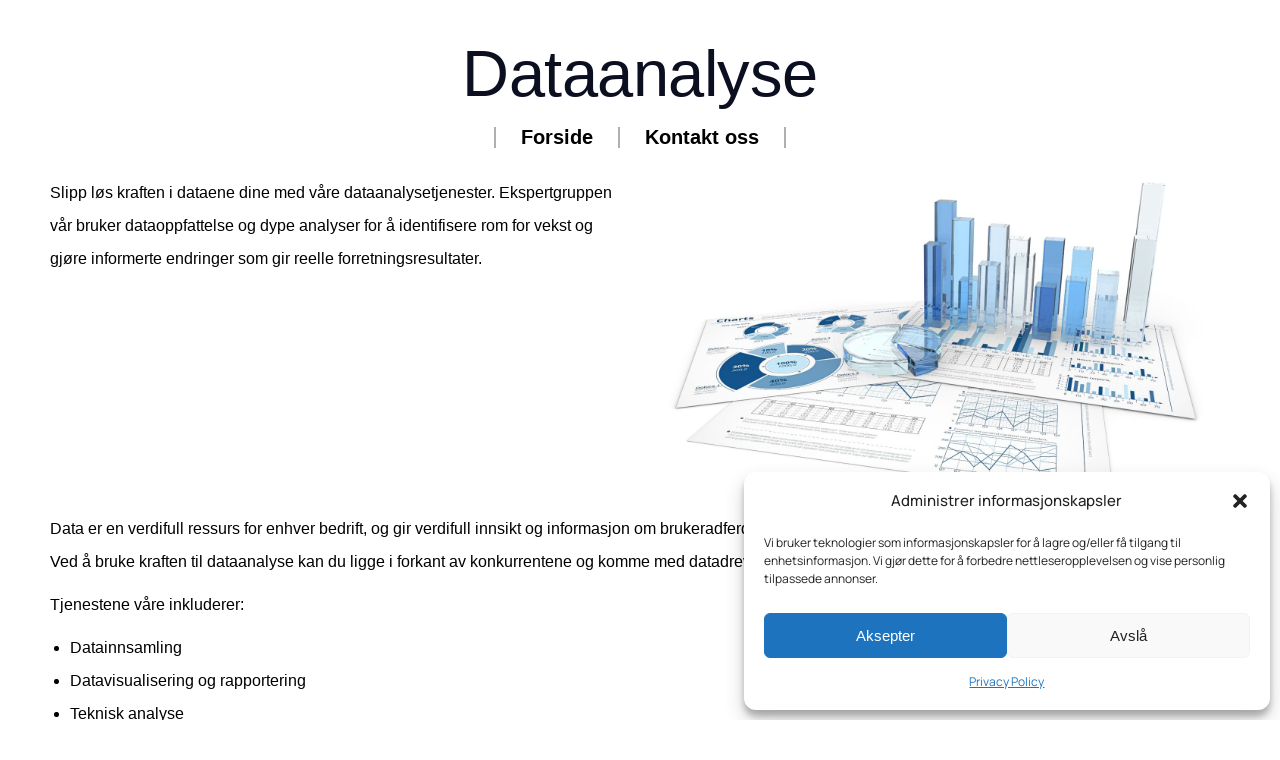

--- FILE ---
content_type: text/html; charset=UTF-8
request_url: https://www.webutikk.no/analyse-datalesing/
body_size: 23045
content:
<!DOCTYPE html> 
<html lang="en-GB" class="no-js"> 
<head>
<meta charset="UTF-8" />
<link rel="preload" href="https://www.webutikk.no/wp-content/cache/fvm/min/1676897142-css6e2d77288dd1a109946aef91369277b6d19cd5d0f1f07fb262b93723e9b9d.css" as="style" media="all" /> 
<link rel="preload" href="https://www.webutikk.no/wp-content/cache/fvm/min/1676897142-csse2a34e4cc15daf205446154a21216d16d49e80ee7934243efbf9905c2397a.css" as="style" media="all" /> 
<link rel="preload" href="https://www.webutikk.no/wp-content/cache/fvm/min/1676897142-css75c2f7f32d51d157e1ed6c70d5b8a26b62570093132b493fe3ac60bbd4950.css" as="style" media="all" /> 
<link rel="preload" href="https://www.webutikk.no/wp-content/cache/fvm/min/1676897142-css6fa82c45db35ab4b64d8fee0b9581cace3772197727dcb5fae1a25b143266.css" as="style" media="all" /> 
<link rel="preload" href="https://www.webutikk.no/wp-content/cache/fvm/min/1676897142-cssff6fd95401b15b23d1d6c47ed22301901cba0ca219785c4908afe0374613e.css" as="style" media="all" /> 
<link rel="preload" href="https://www.webutikk.no/wp-content/cache/fvm/min/1676897142-css507b96466f95dfee64ebcc3e5284c23de57d63fdad37667db1e7acb0c90f7.css" as="style" media="all" /> 
<link rel="preload" href="https://www.webutikk.no/wp-content/cache/fvm/min/1676897142-csscae32d18068a784ab8fe4ef3e8f47c8bb99b761c078d317e889b1e28f7948.css" as="style" media="all" /> 
<link rel="preload" href="https://www.webutikk.no/wp-content/cache/fvm/min/1676897142-cssf32397b77a3b6170303e9e82d8ef1192c28ac0b87bcddf4fe80ed439f292c.css" as="style" media="all" /> 
<link rel="preload" href="https://www.webutikk.no/wp-content/cache/fvm/min/1676897142-cssfa633ed7a8e8fab4f418970f27d533001bb6ff4f1a97496ab0f0351d5cefb.css" as="style" media="all" /> 
<link rel="preload" href="https://www.webutikk.no/wp-content/cache/fvm/min/1676897142-css0c7bf11200b7e6232a37207c778faf53c545b996d06cb5aa10cd581ddc9ab.css" as="style" media="all" /> 
<link rel="preload" href="https://www.webutikk.no/wp-content/cache/fvm/min/1676897142-csse0d9f58f2dd7bec4d31561961625dd7ed8132ada1185be08b8c8536279daa.css" as="style" media="all" /> 
<link rel="preload" href="https://www.webutikk.no/wp-content/cache/fvm/min/1676897142-css3f485e88d771443f17d2870f245eee3c01c538c3f7cede5d8f5454813daef.css" as="style" media="all" /> 
<link rel="preload" href="https://www.webutikk.no/wp-content/cache/fvm/min/1676897142-css65e3f0f717c709b89172705da33f13611eb8bbd1d35260310771d1955d445.css" as="style" media="all" /> 
<link rel="preload" href="https://www.webutikk.no/wp-content/cache/fvm/min/1676897142-css37c30bbcb2093aa4a97157baf1421e82d98abfb6c545096b9acdecde6ecf8.css" as="style" media="all" /> 
<link rel="preload" href="https://www.webutikk.no/wp-content/cache/fvm/min/1676897142-css80935823dfa198cb61ad90f81b2be27b94eb3a1e9bd0b1986c0edc311f38b.css" as="style" media="all" /> 
<link rel="preload" href="https://www.webutikk.no/wp-content/cache/fvm/min/1676897142-cssa44406d08947e37a39f692be206bca887b0340efcb1232a7317a639b8e877.css" as="style" media="all" /> 
<link rel="preload" href="https://www.webutikk.no/wp-content/cache/fvm/min/1676897142-css2484631832fc0f06b7f1f1b76e33aa4bd15531ff3aa9ef40f253809212a8a.css" as="style" media="all" /> 
<link rel="preload" href="https://www.webutikk.no/wp-content/cache/fvm/min/1676897142-css87140531f7b4a2e4b8f8fac4e7db396760eb5cb849f65e7a88c60b9f83779.css" as="style" media="all" /> 
<link rel="preload" href="https://www.webutikk.no/wp-content/cache/fvm/min/1676897142-cssda4b414ad4792d02d3d364047104f3f0889910fa55b9eede0be7d0a2ecfae.css" as="style" media="all" /> 
<link rel="preload" href="https://www.webutikk.no/wp-content/cache/fvm/min/1676897142-css76388bd8a5d5eb7128331efea2fd6a3f4a50394bc7f7685629ba8182c6df7.css" as="style" media="all" /> 
<link rel="preload" href="https://www.webutikk.no/wp-content/cache/fvm/min/1676897142-css649c4d82511f2aabccc615996e540bff8529572c33ec4e99e106bfe83ddd7.css" as="style" media="all" /> 
<link rel="preload" href="https://www.webutikk.no/wp-content/cache/fvm/min/1676897142-css0632c84d980f69aada30856b23176c0aeda61f062c809953715cc90a5947b.css" as="style" media="all" /> 
<link rel="preload" href="https://www.webutikk.no/wp-content/cache/fvm/min/1676897142-css591da88738477dfbe4a1b9717ae7149e972ce8b894fa10fbbdfec715b3a61.css" as="style" media="all" /> 
<link rel="preload" href="https://www.webutikk.no/wp-content/cache/fvm/min/1676897142-csse2f41b74d3acde326021955f35edc313e18cf6bc2e0aff9bdc47bcce54da7.css" as="style" media="all" /> 
<link rel="preload" href="https://www.webutikk.no/wp-content/cache/fvm/min/1676897142-cssc77fe3f2c553284e9b23b2e1923cb53807efbbc1ac2cf169e92b22819eec5.css" as="style" media="all" /> 
<link rel="preload" href="https://www.webutikk.no/wp-content/cache/fvm/min/1676897142-css463192be2e3f4f692ee4fa5ec2d744ff3ab510dd1d17078f21db6507df378.css" as="style" media="all" /> 
<link rel="preload" href="https://www.webutikk.no/wp-content/cache/fvm/min/1676897142-css812ae91d43fdc08e7f8afdd6b8ab346c61883028e72433cf5502dfe385087.css" as="style" media="all" /> 
<link rel="preload" href="https://www.webutikk.no/wp-content/cache/fvm/min/1676897142-cssc63ddc56219d82c4a8686232aa5fcc4325f974d83f833b8af42cb62f251f5.css" as="style" media="all" /> 
<link rel="preload" href="https://www.webutikk.no/wp-content/cache/fvm/min/1676897142-css3949c75f6e9f470411cb1ebd494c8853ab67ab6b4005e5f5c6979e66571f5.css" as="style" media="all" /> 
<link rel="preload" href="https://www.webutikk.no/wp-content/cache/fvm/min/1676897142-css48439873c5ba784d70d4a3b7f74cfacc603c8aaa6e23a03d5c4a6aef7d44a.css" as="style" media="all" /> 
<link rel="preload" href="https://www.webutikk.no/wp-content/cache/fvm/min/1676897142-css13af111b5d2372583fbba84f62907b4d933af62b3654740b72f9ce9e444b7.css" as="style" media="all" /> 
<link rel="preload" href="https://www.webutikk.no/wp-content/cache/fvm/min/1676897142-css93ed93fbf4b1cc10e291108b5e99ebbd451277ee6584fa9c5eb6bf1602d7a.css" as="style" media="all" /> 
<link rel="preload" href="https://www.webutikk.no/wp-content/cache/fvm/min/1676897142-cssa8c33ae09c071d25543239096941838ffeaa4524fa53a1fa453e0ce412c4d.css" as="style" media="all" /> 
<link rel="preload" href="https://www.webutikk.no/wp-content/cache/fvm/min/1676897142-cssc74f705ba2eec73ad78525ba717dad72f692af6fb0582e3ec7942babbe2bf.css" as="style" media="all" /> 
<link rel="preload" href="https://www.webutikk.no/wp-content/cache/fvm/min/1676897142-css184d00328cd0d7eb4415bf1a083152669bce2fd2eb63fa11d7d232923de90.css" as="style" media="all" /> 
<link rel="preload" href="https://www.webutikk.no/wp-content/cache/fvm/min/1676897142-css8a7f2ff20cea75921a5bdd03d9949a1502a7e615f4ca2228d284e98133ad5.css" as="style" media="all" /> 
<link rel="preload" href="https://www.webutikk.no/wp-content/cache/fvm/min/1676897142-cssf5910dd1cdb72b2e086977052428f9b79a3d93089a1a2a835ce6ed1be6f23.css" as="style" media="all" /> 
<link rel="preload" href="https://www.webutikk.no/wp-content/cache/fvm/min/1676897142-css91d35c845d2f88c281adb47111f61164ecf09e3a75853e1284a97c7a2a40f.css" as="style" media="all" /> 
<link rel="preload" href="https://www.webutikk.no/wp-content/cache/fvm/min/1676897142-cssd1f9847c2c1bf21cfceac0ca8bc28a22e449aa7aa5cc3ca811623e062fdcb.css" as="style" media="all" /> 
<link rel="preload" href="https://www.webutikk.no/wp-content/cache/fvm/min/1676897142-csse88ce8da34b67c85a980cbe2aca8613843c1727b6f666734e19715e87fd9b.css" as="style" media="all" /> 
<link rel="preload" href="https://www.webutikk.no/wp-content/cache/fvm/min/1676897142-css79d5feb6275697471f3259303164d3053d2a3fe26d4f0f0fbc29dadf82960.css" as="style" media="all" /> 
<link rel="preload" href="https://www.webutikk.no/wp-content/cache/fvm/min/1676897142-css094e3a0966c5e142d0a0917aab0d598c8ad4b9ed519774a9d533e04349d1a.css" as="style" media="all" /> 
<link rel="preload" href="https://www.webutikk.no/wp-content/cache/fvm/min/1676897142-css214b056a1c9f0454f5aff163395f71958c57034327bb0bf502b3e85fd456c.css" as="style" media="all" /> 
<link rel="preload" href="https://www.webutikk.no/wp-content/cache/fvm/min/1676897142-css0779f422177f1f10fd83b879197f49a1a71ee4ad0c6a7efac5a6ceba2c10b.css" as="style" media="all" /> 
<link rel="preload" href="https://www.webutikk.no/wp-content/cache/fvm/min/1676897142-css424261c7ab94ce3d4342d798cb5245d2072cb2b05203634b380378426dbab.css" as="style" media="all" /> 
<link rel="preload" href="https://www.webutikk.no/wp-content/cache/fvm/min/1676897142-css06d7bff2019abc04b3812f9ba53144b56a88253b7aa72d4dc4a87845453fd.css" as="style" media="all" />
<script data-cfasync="false">if(navigator.userAgent.match(/MSIE|Internet Explorer/i)||navigator.userAgent.match(/Trident\/7\..*?rv:11/i)){var href=document.location.href;if(!href.match(/[?&]iebrowser/)){if(href.indexOf("?")==-1){if(href.indexOf("#")==-1){document.location.href=href+"?iebrowser=1"}else{document.location.href=href.replace("#","?iebrowser=1#")}}else{if(href.indexOf("#")==-1){document.location.href=href+"&iebrowser=1"}else{document.location.href=href.replace("#","&iebrowser=1#")}}}}</script>
<script data-cfasync="false">class FVMLoader{constructor(e){this.triggerEvents=e,this.eventOptions={passive:!0},this.userEventListener=this.triggerListener.bind(this),this.delayedScripts={normal:[],async:[],defer:[]},this.allJQueries=[]}_addUserInteractionListener(e){this.triggerEvents.forEach(t=>window.addEventListener(t,e.userEventListener,e.eventOptions))}_removeUserInteractionListener(e){this.triggerEvents.forEach(t=>window.removeEventListener(t,e.userEventListener,e.eventOptions))}triggerListener(){this._removeUserInteractionListener(this),"loading"===document.readyState?document.addEventListener("DOMContentLoaded",this._loadEverythingNow.bind(this)):this._loadEverythingNow()}async _loadEverythingNow(){this._runAllDelayedCSS(),this._delayEventListeners(),this._delayJQueryReady(this),this._handleDocumentWrite(),this._registerAllDelayedScripts(),await this._loadScriptsFromList(this.delayedScripts.normal),await this._loadScriptsFromList(this.delayedScripts.defer),await this._loadScriptsFromList(this.delayedScripts.async),await this._triggerDOMContentLoaded(),await this._triggerWindowLoad(),window.dispatchEvent(new Event("wpr-allScriptsLoaded"))}_registerAllDelayedScripts(){document.querySelectorAll("script[type=fvmdelay]").forEach(e=>{e.hasAttribute("src")?e.hasAttribute("async")&&!1!==e.async?this.delayedScripts.async.push(e):e.hasAttribute("defer")&&!1!==e.defer||"module"===e.getAttribute("data-type")?this.delayedScripts.defer.push(e):this.delayedScripts.normal.push(e):this.delayedScripts.normal.push(e)})}_runAllDelayedCSS(){document.querySelectorAll("link[rel=fvmdelay]").forEach(e=>{e.setAttribute("rel","stylesheet")})}async _transformScript(e){return await this._requestAnimFrame(),new Promise(t=>{const n=document.createElement("script");let r;[...e.attributes].forEach(e=>{let t=e.nodeName;"type"!==t&&("data-type"===t&&(t="type",r=e.nodeValue),n.setAttribute(t,e.nodeValue))}),e.hasAttribute("src")?(n.addEventListener("load",t),n.addEventListener("error",t)):(n.text=e.text,t()),e.parentNode.replaceChild(n,e)})}async _loadScriptsFromList(e){const t=e.shift();return t?(await this._transformScript(t),this._loadScriptsFromList(e)):Promise.resolve()}_delayEventListeners(){let e={};function t(t,n){!function(t){function n(n){return e[t].eventsToRewrite.indexOf(n)>=0?"wpr-"+n:n}e[t]||(e[t]={originalFunctions:{add:t.addEventListener,remove:t.removeEventListener},eventsToRewrite:[]},t.addEventListener=function(){arguments[0]=n(arguments[0]),e[t].originalFunctions.add.apply(t,arguments)},t.removeEventListener=function(){arguments[0]=n(arguments[0]),e[t].originalFunctions.remove.apply(t,arguments)})}(t),e[t].eventsToRewrite.push(n)}function n(e,t){let n=e[t];Object.defineProperty(e,t,{get:()=>n||function(){},set(r){e["wpr"+t]=n=r}})}t(document,"DOMContentLoaded"),t(window,"DOMContentLoaded"),t(window,"load"),t(window,"pageshow"),t(document,"readystatechange"),n(document,"onreadystatechange"),n(window,"onload"),n(window,"onpageshow")}_delayJQueryReady(e){let t=window.jQuery;Object.defineProperty(window,"jQuery",{get:()=>t,set(n){if(n&&n.fn&&!e.allJQueries.includes(n)){n.fn.ready=n.fn.init.prototype.ready=function(t){e.domReadyFired?t.bind(document)(n):document.addEventListener("DOMContentLoaded2",()=>t.bind(document)(n))};const t=n.fn.on;n.fn.on=n.fn.init.prototype.on=function(){if(this[0]===window){function e(e){return e.split(" ").map(e=>"load"===e||0===e.indexOf("load.")?"wpr-jquery-load":e).join(" ")}"string"==typeof arguments[0]||arguments[0]instanceof String?arguments[0]=e(arguments[0]):"object"==typeof arguments[0]&&Object.keys(arguments[0]).forEach(t=>{delete Object.assign(arguments[0],{[e(t)]:arguments[0][t]})[t]})}return t.apply(this,arguments),this},e.allJQueries.push(n)}t=n}})}async _triggerDOMContentLoaded(){this.domReadyFired=!0,await this._requestAnimFrame(),document.dispatchEvent(new Event("DOMContentLoaded2")),await this._requestAnimFrame(),window.dispatchEvent(new Event("DOMContentLoaded2")),await this._requestAnimFrame(),document.dispatchEvent(new Event("wpr-readystatechange")),await this._requestAnimFrame(),document.wpronreadystatechange&&document.wpronreadystatechange()}async _triggerWindowLoad(){await this._requestAnimFrame(),window.dispatchEvent(new Event("wpr-load")),await this._requestAnimFrame(),window.wpronload&&window.wpronload(),await this._requestAnimFrame(),this.allJQueries.forEach(e=>e(window).trigger("wpr-jquery-load")),window.dispatchEvent(new Event("wpr-pageshow")),await this._requestAnimFrame(),window.wpronpageshow&&window.wpronpageshow()}_handleDocumentWrite(){const e=new Map;document.write=document.writeln=function(t){const n=document.currentScript,r=document.createRange(),i=n.parentElement;let a=e.get(n);void 0===a&&(a=n.nextSibling,e.set(n,a));const s=document.createDocumentFragment();r.setStart(s,0),s.appendChild(r.createContextualFragment(t)),i.insertBefore(s,a)}}async _requestAnimFrame(){return new Promise(e=>requestAnimationFrame(e))}static run(){const e=new FVMLoader(["keydown","mousemove","touchmove","touchstart","touchend","wheel"]);e._addUserInteractionListener(e)}}FVMLoader.run();</script>
<meta name="viewport" content="width=device-width, initial-scale=1, maximum-scale=1, user-scalable=0"><title>Analyse &#8211; Datalesing &#8211; webutikk.no</title>
<meta name='robots' content='max-image-preview:large' />
<link rel="alternate" type="application/rss+xml" title="webutikk.no &raquo; Feed" href="https://www.webutikk.no/feed/" />
<link rel="alternate" type="application/rss+xml" title="webutikk.no &raquo; Comments Feed" href="https://www.webutikk.no/comments/feed/" />
<link rel="canonical" href="https://www.webutikk.no/analyse-datalesing/" />
<meta property="og:site_name" content="webutikk.no" />
<meta property="og:title" content="Analyse &#8211; Datalesing" />
<meta property="og:description" content="Dataanalyse Slipp løs kraften i dataene dine med våre dataanalysetjenester. Ekspertgruppen vår bruker dataoppfattelse og dype analyser for å identifisere rom for vekst og gjøre informerte endringer som gir reelle forretningsresultater. Data er en verdifull ressurs for enhver bedrift, og gir verdifull innsikt og informasjon om brukeradferd. Samtidig ofte undersøke markedet og øke ytelsen når&hellip;" />
<meta property="og:url" content="https://www.webutikk.no/analyse-datalesing/" />
<meta property="og:type" content="article" />
<meta name="theme-color" content="#ffffff"> 
<link rel="profile" href="https://gmpg.org/xfn/11" /> 
<style media="all">img:is([sizes="auto" i],[sizes^="auto," i]){contain-intrinsic-size:3000px 1500px}</style> 
<style id='classic-theme-styles-inline-css' media="all">/*! This file is auto-generated */ .wp-block-button__link{color:#fff;background-color:#32373c;border-radius:9999px;box-shadow:none;text-decoration:none;padding:calc(.667em + 2px) calc(1.333em + 2px);font-size:1.125em}.wp-block-file__button{background:#32373c;color:#fff;text-decoration:none}</style> 
<style id='global-styles-inline-css' media="all">:root{--wp--preset--aspect-ratio--square:1;--wp--preset--aspect-ratio--4-3:4/3;--wp--preset--aspect-ratio--3-4:3/4;--wp--preset--aspect-ratio--3-2:3/2;--wp--preset--aspect-ratio--2-3:2/3;--wp--preset--aspect-ratio--16-9:16/9;--wp--preset--aspect-ratio--9-16:9/16;--wp--preset--color--black:#000000;--wp--preset--color--cyan-bluish-gray:#abb8c3;--wp--preset--color--white:#FFF;--wp--preset--color--pale-pink:#f78da7;--wp--preset--color--vivid-red:#cf2e2e;--wp--preset--color--luminous-vivid-orange:#ff6900;--wp--preset--color--luminous-vivid-amber:#fcb900;--wp--preset--color--light-green-cyan:#7bdcb5;--wp--preset--color--vivid-green-cyan:#00d084;--wp--preset--color--pale-cyan-blue:#8ed1fc;--wp--preset--color--vivid-cyan-blue:#0693e3;--wp--preset--color--vivid-purple:#9b51e0;--wp--preset--color--accent:#999999;--wp--preset--color--dark-gray:#111;--wp--preset--color--light-gray:#767676;--wp--preset--gradient--vivid-cyan-blue-to-vivid-purple:linear-gradient(135deg,rgba(6,147,227,1) 0%,rgb(155,81,224) 100%);--wp--preset--gradient--light-green-cyan-to-vivid-green-cyan:linear-gradient(135deg,rgb(122,220,180) 0%,rgb(0,208,130) 100%);--wp--preset--gradient--luminous-vivid-amber-to-luminous-vivid-orange:linear-gradient(135deg,rgba(252,185,0,1) 0%,rgba(255,105,0,1) 100%);--wp--preset--gradient--luminous-vivid-orange-to-vivid-red:linear-gradient(135deg,rgba(255,105,0,1) 0%,rgb(207,46,46) 100%);--wp--preset--gradient--very-light-gray-to-cyan-bluish-gray:linear-gradient(135deg,rgb(238,238,238) 0%,rgb(169,184,195) 100%);--wp--preset--gradient--cool-to-warm-spectrum:linear-gradient(135deg,rgb(74,234,220) 0%,rgb(151,120,209) 20%,rgb(207,42,186) 40%,rgb(238,44,130) 60%,rgb(251,105,98) 80%,rgb(254,248,76) 100%);--wp--preset--gradient--blush-light-purple:linear-gradient(135deg,rgb(255,206,236) 0%,rgb(152,150,240) 100%);--wp--preset--gradient--blush-bordeaux:linear-gradient(135deg,rgb(254,205,165) 0%,rgb(254,45,45) 50%,rgb(107,0,62) 100%);--wp--preset--gradient--luminous-dusk:linear-gradient(135deg,rgb(255,203,112) 0%,rgb(199,81,192) 50%,rgb(65,88,208) 100%);--wp--preset--gradient--pale-ocean:linear-gradient(135deg,rgb(255,245,203) 0%,rgb(182,227,212) 50%,rgb(51,167,181) 100%);--wp--preset--gradient--electric-grass:linear-gradient(135deg,rgb(202,248,128) 0%,rgb(113,206,126) 100%);--wp--preset--gradient--midnight:linear-gradient(135deg,rgb(2,3,129) 0%,rgb(40,116,252) 100%);--wp--preset--font-size--small:13px;--wp--preset--font-size--medium:20px;--wp--preset--font-size--large:36px;--wp--preset--font-size--x-large:42px;--wp--preset--spacing--20:0.44rem;--wp--preset--spacing--30:0.67rem;--wp--preset--spacing--40:1rem;--wp--preset--spacing--50:1.5rem;--wp--preset--spacing--60:2.25rem;--wp--preset--spacing--70:3.38rem;--wp--preset--spacing--80:5.06rem;--wp--preset--shadow--natural:6px 6px 9px rgba(0, 0, 0, 0.2);--wp--preset--shadow--deep:12px 12px 50px rgba(0, 0, 0, 0.4);--wp--preset--shadow--sharp:6px 6px 0px rgba(0, 0, 0, 0.2);--wp--preset--shadow--outlined:6px 6px 0px -3px rgba(255, 255, 255, 1), 6px 6px rgba(0, 0, 0, 1);--wp--preset--shadow--crisp:6px 6px 0px rgba(0, 0, 0, 1)}:where(.is-layout-flex){gap:.5em}:where(.is-layout-grid){gap:.5em}body .is-layout-flex{display:flex}.is-layout-flex{flex-wrap:wrap;align-items:center}.is-layout-flex>:is(*,div){margin:0}body .is-layout-grid{display:grid}.is-layout-grid>:is(*,div){margin:0}:where(.wp-block-columns.is-layout-flex){gap:2em}:where(.wp-block-columns.is-layout-grid){gap:2em}:where(.wp-block-post-template.is-layout-flex){gap:1.25em}:where(.wp-block-post-template.is-layout-grid){gap:1.25em}.has-black-color{color:var(--wp--preset--color--black)!important}.has-cyan-bluish-gray-color{color:var(--wp--preset--color--cyan-bluish-gray)!important}.has-white-color{color:var(--wp--preset--color--white)!important}.has-pale-pink-color{color:var(--wp--preset--color--pale-pink)!important}.has-vivid-red-color{color:var(--wp--preset--color--vivid-red)!important}.has-luminous-vivid-orange-color{color:var(--wp--preset--color--luminous-vivid-orange)!important}.has-luminous-vivid-amber-color{color:var(--wp--preset--color--luminous-vivid-amber)!important}.has-light-green-cyan-color{color:var(--wp--preset--color--light-green-cyan)!important}.has-vivid-green-cyan-color{color:var(--wp--preset--color--vivid-green-cyan)!important}.has-pale-cyan-blue-color{color:var(--wp--preset--color--pale-cyan-blue)!important}.has-vivid-cyan-blue-color{color:var(--wp--preset--color--vivid-cyan-blue)!important}.has-vivid-purple-color{color:var(--wp--preset--color--vivid-purple)!important}.has-black-background-color{background-color:var(--wp--preset--color--black)!important}.has-cyan-bluish-gray-background-color{background-color:var(--wp--preset--color--cyan-bluish-gray)!important}.has-white-background-color{background-color:var(--wp--preset--color--white)!important}.has-pale-pink-background-color{background-color:var(--wp--preset--color--pale-pink)!important}.has-vivid-red-background-color{background-color:var(--wp--preset--color--vivid-red)!important}.has-luminous-vivid-orange-background-color{background-color:var(--wp--preset--color--luminous-vivid-orange)!important}.has-luminous-vivid-amber-background-color{background-color:var(--wp--preset--color--luminous-vivid-amber)!important}.has-light-green-cyan-background-color{background-color:var(--wp--preset--color--light-green-cyan)!important}.has-vivid-green-cyan-background-color{background-color:var(--wp--preset--color--vivid-green-cyan)!important}.has-pale-cyan-blue-background-color{background-color:var(--wp--preset--color--pale-cyan-blue)!important}.has-vivid-cyan-blue-background-color{background-color:var(--wp--preset--color--vivid-cyan-blue)!important}.has-vivid-purple-background-color{background-color:var(--wp--preset--color--vivid-purple)!important}.has-black-border-color{border-color:var(--wp--preset--color--black)!important}.has-cyan-bluish-gray-border-color{border-color:var(--wp--preset--color--cyan-bluish-gray)!important}.has-white-border-color{border-color:var(--wp--preset--color--white)!important}.has-pale-pink-border-color{border-color:var(--wp--preset--color--pale-pink)!important}.has-vivid-red-border-color{border-color:var(--wp--preset--color--vivid-red)!important}.has-luminous-vivid-orange-border-color{border-color:var(--wp--preset--color--luminous-vivid-orange)!important}.has-luminous-vivid-amber-border-color{border-color:var(--wp--preset--color--luminous-vivid-amber)!important}.has-light-green-cyan-border-color{border-color:var(--wp--preset--color--light-green-cyan)!important}.has-vivid-green-cyan-border-color{border-color:var(--wp--preset--color--vivid-green-cyan)!important}.has-pale-cyan-blue-border-color{border-color:var(--wp--preset--color--pale-cyan-blue)!important}.has-vivid-cyan-blue-border-color{border-color:var(--wp--preset--color--vivid-cyan-blue)!important}.has-vivid-purple-border-color{border-color:var(--wp--preset--color--vivid-purple)!important}.has-vivid-cyan-blue-to-vivid-purple-gradient-background{background:var(--wp--preset--gradient--vivid-cyan-blue-to-vivid-purple)!important}.has-light-green-cyan-to-vivid-green-cyan-gradient-background{background:var(--wp--preset--gradient--light-green-cyan-to-vivid-green-cyan)!important}.has-luminous-vivid-amber-to-luminous-vivid-orange-gradient-background{background:var(--wp--preset--gradient--luminous-vivid-amber-to-luminous-vivid-orange)!important}.has-luminous-vivid-orange-to-vivid-red-gradient-background{background:var(--wp--preset--gradient--luminous-vivid-orange-to-vivid-red)!important}.has-very-light-gray-to-cyan-bluish-gray-gradient-background{background:var(--wp--preset--gradient--very-light-gray-to-cyan-bluish-gray)!important}.has-cool-to-warm-spectrum-gradient-background{background:var(--wp--preset--gradient--cool-to-warm-spectrum)!important}.has-blush-light-purple-gradient-background{background:var(--wp--preset--gradient--blush-light-purple)!important}.has-blush-bordeaux-gradient-background{background:var(--wp--preset--gradient--blush-bordeaux)!important}.has-luminous-dusk-gradient-background{background:var(--wp--preset--gradient--luminous-dusk)!important}.has-pale-ocean-gradient-background{background:var(--wp--preset--gradient--pale-ocean)!important}.has-electric-grass-gradient-background{background:var(--wp--preset--gradient--electric-grass)!important}.has-midnight-gradient-background{background:var(--wp--preset--gradient--midnight)!important}.has-small-font-size{font-size:var(--wp--preset--font-size--small)!important}.has-medium-font-size{font-size:var(--wp--preset--font-size--medium)!important}.has-large-font-size{font-size:var(--wp--preset--font-size--large)!important}.has-x-large-font-size{font-size:var(--wp--preset--font-size--x-large)!important}:where(.wp-block-post-template.is-layout-flex){gap:1.25em}:where(.wp-block-post-template.is-layout-grid){gap:1.25em}:where(.wp-block-columns.is-layout-flex){gap:2em}:where(.wp-block-columns.is-layout-grid){gap:2em}:root :where(.wp-block-pullquote){font-size:1.5em;line-height:1.6}</style> 
<link rel='stylesheet' id='go-pricing-styles-css' href='https://www.webutikk.no/wp-content/cache/fvm/min/1676897142-css6e2d77288dd1a109946aef91369277b6d19cd5d0f1f07fb262b93723e9b9d.css' media='all' /> 
<link rel='stylesheet' id='cmplz-general-css' href='https://www.webutikk.no/wp-content/cache/fvm/min/1676897142-csse2a34e4cc15daf205446154a21216d16d49e80ee7934243efbf9905c2397a.css' media='all' /> 
<link rel='stylesheet' id='the7-font-css' href='https://www.webutikk.no/wp-content/cache/fvm/min/1676897142-css75c2f7f32d51d157e1ed6c70d5b8a26b62570093132b493fe3ac60bbd4950.css' media='all' /> 
<link rel='stylesheet' id='the7-fontello-css' href='https://www.webutikk.no/wp-content/cache/fvm/min/1676897142-css6fa82c45db35ab4b64d8fee0b9581cace3772197727dcb5fae1a25b143266.css' media='all' /> 
<link rel='stylesheet' id='elementor-icons-css' href='https://www.webutikk.no/wp-content/cache/fvm/min/1676897142-cssff6fd95401b15b23d1d6c47ed22301901cba0ca219785c4908afe0374613e.css' media='all' /> 
<link rel='stylesheet' id='elementor-frontend-css' href='https://www.webutikk.no/wp-content/cache/fvm/min/1676897142-css507b96466f95dfee64ebcc3e5284c23de57d63fdad37667db1e7acb0c90f7.css' media='all' /> 
<link rel='stylesheet' id='swiper-css' href='https://www.webutikk.no/wp-content/cache/fvm/min/1676897142-csscae32d18068a784ab8fe4ef3e8f47c8bb99b761c078d317e889b1e28f7948.css' media='all' /> 
<link rel='stylesheet' id='e-swiper-css' href='https://www.webutikk.no/wp-content/cache/fvm/min/1676897142-cssf32397b77a3b6170303e9e82d8ef1192c28ac0b87bcddf4fe80ed439f292c.css' media='all' /> 
<link rel='stylesheet' id='elementor-post-6-css' href='https://www.webutikk.no/wp-content/cache/fvm/min/1676897142-cssfa633ed7a8e8fab4f418970f27d533001bb6ff4f1a97496ab0f0351d5cefb.css' media='all' /> 
<link rel='stylesheet' id='elementor-pro-css' href='https://www.webutikk.no/wp-content/cache/fvm/min/1676897142-css0c7bf11200b7e6232a37207c778faf53c545b996d06cb5aa10cd581ddc9ab.css' media='all' /> 
<link rel='stylesheet' id='elementor-global-css' href='https://www.webutikk.no/wp-content/cache/fvm/min/1676897142-csse0d9f58f2dd7bec4d31561961625dd7ed8132ada1185be08b8c8536279daa.css' media='all' /> 
<link rel='stylesheet' id='widget-heading-css' href='https://www.webutikk.no/wp-content/cache/fvm/min/1676897142-css3f485e88d771443f17d2870f245eee3c01c538c3f7cede5d8f5454813daef.css' media='all' /> 
<link rel='stylesheet' id='the7_horizontal-menu-css' href='https://www.webutikk.no/wp-content/cache/fvm/min/1676897142-css65e3f0f717c709b89172705da33f13611eb8bbd1d35260310771d1955d445.css' media='all' /> 
<link rel='stylesheet' id='widget-image-box-css' href='https://www.webutikk.no/wp-content/cache/fvm/min/1676897142-css37c30bbcb2093aa4a97157baf1421e82d98abfb6c545096b9acdecde6ecf8.css' media='all' /> 
<link rel='stylesheet' id='widget-text-editor-css' href='https://www.webutikk.no/wp-content/cache/fvm/min/1676897142-css80935823dfa198cb61ad90f81b2be27b94eb3a1e9bd0b1986c0edc311f38b.css' media='all' /> 
<link rel='stylesheet' id='elementor-post-6349-css' href='https://www.webutikk.no/wp-content/cache/fvm/min/1676897142-cssa44406d08947e37a39f692be206bca887b0340efcb1232a7317a639b8e877.css' media='all' /> 
<link rel='stylesheet' id='elementor-post-3982-css' href='https://www.webutikk.no/wp-content/cache/fvm/min/1676897142-css2484631832fc0f06b7f1f1b76e33aa4bd15531ff3aa9ef40f253809212a8a.css' media='all' /> 
<link rel='stylesheet' id='elementor-post-2605-css' href='https://www.webutikk.no/wp-content/cache/fvm/min/1676897142-css87140531f7b4a2e4b8f8fac4e7db396760eb5cb849f65e7a88c60b9f83779.css' media='all' /> 
<link rel='stylesheet' id='elementor-post-2609-css' href='https://www.webutikk.no/wp-content/cache/fvm/min/1676897142-cssda4b414ad4792d02d3d364047104f3f0889910fa55b9eede0be7d0a2ecfae.css' media='all' /> 
<link rel='stylesheet' id='dt-web-fonts-css' href='https://www.webutikk.no/wp-content/cache/fvm/min/1676897142-css76388bd8a5d5eb7128331efea2fd6a3f4a50394bc7f7685629ba8182c6df7.css' media='all' /> 
<link rel='stylesheet' id='dt-main-css' href='https://www.webutikk.no/wp-content/cache/fvm/min/1676897142-css649c4d82511f2aabccc615996e540bff8529572c33ec4e99e106bfe83ddd7.css' media='all' /> 
<style id='dt-main-inline-css' media="all">body #load{display:block;height:100%;overflow:hidden;position:fixed;width:100%;z-index:9901;opacity:1;visibility:visible;transition:all .35s ease-out}.load-wrap{width:100%;height:100%;background-position:center center;background-repeat:no-repeat;text-align:center;display:-ms-flexbox;display:-ms-flex;display:flex;-ms-align-items:center;-ms-flex-align:center;align-items:center;-ms-flex-flow:column wrap;flex-flow:column wrap;-ms-flex-pack:center;-ms-justify-content:center;justify-content:center}.load-wrap>svg{position:absolute;top:50%;left:50%;transform:translate(-50%,-50%)}#load{background:var(--the7-elementor-beautiful-loading-bg,#ffffff);--the7-beautiful-spinner-color2:var(--the7-beautiful-spinner-color,rgba(0,0,0,0.12))}</style> 
<link rel='stylesheet' id='the7-custom-scrollbar-css' href='https://www.webutikk.no/wp-content/cache/fvm/min/1676897142-css0632c84d980f69aada30856b23176c0aeda61f062c809953715cc90a5947b.css' media='all' /> 
<link rel='stylesheet' id='the7-core-css' href='https://www.webutikk.no/wp-content/cache/fvm/min/1676897142-css591da88738477dfbe4a1b9717ae7149e972ce8b894fa10fbbdfec715b3a61.css' media='all' /> 
<link rel='stylesheet' id='the7-css-vars-css' href='https://www.webutikk.no/wp-content/cache/fvm/min/1676897142-csse2f41b74d3acde326021955f35edc313e18cf6bc2e0aff9bdc47bcce54da7.css' media='all' /> 
<link rel='stylesheet' id='dt-custom-css' href='https://www.webutikk.no/wp-content/cache/fvm/min/1676897142-cssc77fe3f2c553284e9b23b2e1923cb53807efbbc1ac2cf169e92b22819eec5.css' media='all' /> 
<link rel='stylesheet' id='dt-media-css' href='https://www.webutikk.no/wp-content/cache/fvm/min/1676897142-css463192be2e3f4f692ee4fa5ec2d744ff3ab510dd1d17078f21db6507df378.css' media='all' /> 
<link rel='stylesheet' id='the7-elements-albums-portfolio-css' href='https://www.webutikk.no/wp-content/cache/fvm/min/1676897142-css812ae91d43fdc08e7f8afdd6b8ab346c61883028e72433cf5502dfe385087.css' media='all' /> 
<link rel='stylesheet' id='the7-elements-css' href='https://www.webutikk.no/wp-content/cache/fvm/min/1676897142-cssc63ddc56219d82c4a8686232aa5fcc4325f974d83f833b8af42cb62f251f5.css' media='all' /> 
<link rel='stylesheet' id='style-css' href='https://www.webutikk.no/wp-content/cache/fvm/min/1676897142-css3949c75f6e9f470411cb1ebd494c8853ab67ab6b4005e5f5c6979e66571f5.css' media='all' /> 
<link rel='stylesheet' id='the7-elementor-global-css' href='https://www.webutikk.no/wp-content/cache/fvm/min/1676897142-css48439873c5ba784d70d4a3b7f74cfacc603c8aaa6e23a03d5c4a6aef7d44a.css' media='all' /> 
<link rel='stylesheet' id='the7-vertical-menu-widget-css' href='https://www.webutikk.no/wp-content/cache/fvm/min/1676897142-css13af111b5d2372583fbba84f62907b4d933af62b3654740b72f9ce9e444b7.css' media='all' /> 
<link rel='stylesheet' id='google-fonts-1-css' href='https://www.webutikk.no/wp-content/cache/fvm/min/1676897142-css93ed93fbf4b1cc10e291108b5e99ebbd451277ee6584fa9c5eb6bf1602d7a.css' media='all' /> 
<link rel='stylesheet' id='elementor-icons-the7-feather-css' href='https://www.webutikk.no/wp-content/cache/fvm/min/1676897142-cssa8c33ae09c071d25543239096941838ffeaa4524fa53a1fa453e0ce412c4d.css' media='all' /> 
<link rel='stylesheet' id='elementor-icons-shared-0-css' href='https://www.webutikk.no/wp-content/cache/fvm/min/1676897142-cssc74f705ba2eec73ad78525ba717dad72f692af6fb0582e3ec7942babbe2bf.css' media='all' /> 
<link rel='stylesheet' id='elementor-icons-fa-solid-css' href='https://www.webutikk.no/wp-content/cache/fvm/min/1676897142-css184d00328cd0d7eb4415bf1a083152669bce2fd2eb63fa11d7d232923de90.css' media='all' /> 
<script src="https://www.webutikk.no/wp-includes/js/jquery/jquery.min.js?ver=3.7.1" id="jquery-core-js"></script>
<script src="https://www.webutikk.no/wp-includes/js/jquery/jquery-migrate.min.js?ver=3.4.1" id="jquery-migrate-js"></script>
<script id="gw-tweenmax-js-before">
var oldGS=window.GreenSockGlobals,oldGSQueue=window._gsQueue,oldGSDefine=window._gsDefine;window._gsDefine=null;delete(window._gsDefine);var gwGS=window.GreenSockGlobals={};
</script>
<script src="https://cdnjs.cloudflare.com/ajax/libs/gsap/1.11.2/TweenMax.min.js" id="gw-tweenmax-js"></script>
<script id="gw-tweenmax-js-after">
try{window.GreenSockGlobals=null;window._gsQueue=null;window._gsDefine=null;delete(window.GreenSockGlobals);delete(window._gsQueue);delete(window._gsDefine);window.GreenSockGlobals=oldGS;window._gsQueue=oldGSQueue;window._gsDefine=oldGSDefine;}catch(e){}
</script>
<script src="https://usercontent.one/wp/www.webutikk.no/wp-content/plugins/stop-user-enumeration/frontend/js/frontend.js?ver=1.4.6&media=1676897363" id="stop-user-enumeration-js"></script>
<script id="dt-above-fold-js-extra">
var dtLocal = {"themeUrl":"https:\/\/www.webutikk.no\/wp-content\/themes\/dt-the7","passText":"To view this protected post, enter the password below:","moreButtonText":{"loading":"Loading...","loadMore":"Load more"},"postID":"6349","ajaxurl":"https:\/\/www.webutikk.no\/wp-admin\/admin-ajax.php","REST":{"baseUrl":"https:\/\/www.webutikk.no\/wp-json\/the7\/v1","endpoints":{"sendMail":"\/send-mail"}},"contactMessages":{"required":"One or more fields have an error. Please check and try again.","terms":"Please accept the privacy policy.","fillTheCaptchaError":"Please, fill the captcha."},"captchaSiteKey":"","ajaxNonce":"ecc074384b","pageData":{"type":"page","template":"page","layout":null},"themeSettings":{"smoothScroll":"off","lazyLoading":false,"desktopHeader":{"height":""},"ToggleCaptionEnabled":"disabled","ToggleCaption":"Navigation","floatingHeader":{"showAfter":94,"showMenu":false,"height":64,"logo":{"showLogo":true,"html":"","url":"https:\/\/www.webutikk.no\/"}},"topLine":{"floatingTopLine":{"logo":{"showLogo":false,"html":""}}},"mobileHeader":{"firstSwitchPoint":1150,"secondSwitchPoint":600,"firstSwitchPointHeight":60,"secondSwitchPointHeight":50,"mobileToggleCaptionEnabled":"right","mobileToggleCaption":"Menu"},"stickyMobileHeaderFirstSwitch":{"logo":{"html":""}},"stickyMobileHeaderSecondSwitch":{"logo":{"html":""}},"sidebar":{"switchPoint":992},"boxedWidth":"1280px"},"elementor":{"settings":{"container_width":1200}}};
var dtShare = {"shareButtonText":{"facebook":"Share on Facebook","twitter":"Share on X","pinterest":"Pin it","linkedin":"Share on Linkedin","whatsapp":"Share on Whatsapp"},"overlayOpacity":"90"};
</script>
<script src="https://usercontent.one/wp/www.webutikk.no/wp-content/themes/dt-the7/js/above-the-fold.min.js?ver=11.14.0.1&media=1676897363" id="dt-above-fold-js"></script>
<script src="https://www.googletagmanager.com/gtag/js?id=G-LD9F4H9XJP" id="google_gtagjs-js" async></script>
<script id="google_gtagjs-js-after">
window.dataLayer = window.dataLayer || [];function gtag(){dataLayer.push(arguments);}
gtag("set","linker",{"domains":["www.webutikk.no"]});
gtag("js", new Date());
gtag("set", "developer_id.dZTNiMT", true);
gtag("config", "G-LD9F4H9XJP");
gtag("config", "AW-11076464776");
</script>
<style media="all">[class*=" icon-oc-"],[class^=icon-oc-]{speak:none;font-style:normal;font-weight:400;font-variant:normal;text-transform:none;line-height:1;-webkit-font-smoothing:antialiased;-moz-osx-font-smoothing:grayscale}.icon-oc-one-com-white-32px-fill:before{content:"901"}.icon-oc-one-com:before{content:"900"}#one-com-icon,.toplevel_page_onecom-wp .wp-menu-image{speak:none;display:flex;align-items:center;justify-content:center;text-transform:none;line-height:1;-webkit-font-smoothing:antialiased;-moz-osx-font-smoothing:grayscale}.onecom-wp-admin-bar-item>a,.toplevel_page_onecom-wp>.wp-menu-name{font-size:16px;font-weight:400;line-height:1}.toplevel_page_onecom-wp>.wp-menu-name img{width:69px;height:9px}.wp-submenu-wrap.wp-submenu>.wp-submenu-head>img{width:88px;height:auto}.onecom-wp-admin-bar-item>a img{height:7px!important}.onecom-wp-admin-bar-item>a img,.toplevel_page_onecom-wp>.wp-menu-name img{opacity:.8}.onecom-wp-admin-bar-item.hover>a img,.toplevel_page_onecom-wp.wp-has-current-submenu>.wp-menu-name img,li.opensub>a.toplevel_page_onecom-wp>.wp-menu-name img{opacity:1}#one-com-icon:before,.onecom-wp-admin-bar-item>a:before,.toplevel_page_onecom-wp>.wp-menu-image:before{content:'';position:static!important;background-color:rgba(240,245,250,.4);border-radius:102px;width:18px;height:18px;padding:0!important}.onecom-wp-admin-bar-item>a:before{width:14px;height:14px}.onecom-wp-admin-bar-item.hover>a:before,.toplevel_page_onecom-wp.opensub>a>.wp-menu-image:before,.toplevel_page_onecom-wp.wp-has-current-submenu>.wp-menu-image:before{background-color:#76b82a}.onecom-wp-admin-bar-item>a{display:inline-flex!important;align-items:center;justify-content:center}#one-com-logo-wrapper{font-size:4em}#one-com-icon{vertical-align:middle}.imagify-welcome{display:none!important}</style> 
<style media="all">.cmplz-hidden{display:none!important}</style> 
<script data-service="facebook" data-category="marketing" type="text/plain">
!function(f,b,e,v,n,t,s){if(f.fbq)return;n=f.fbq=function(){n.callMethod?
n.callMethod.apply(n,arguments):n.queue.push(arguments)};if(!f._fbq)f._fbq=n;
n.push=n;n.loaded=!0;n.version='2.0';n.queue=[];t=b.createElement(e);t.async=!0;
t.src=v;s=b.getElementsByTagName(e)[0];s.parentNode.insertBefore(t,s)}(window,
document,'script','https://connect.facebook.net/en_US/fbevents.js');
</script>
<script data-service="facebook" data-category="marketing" type="text/plain">
fbq('init', '448849777458564', {}, {
"agent": "wordpress-6.8.3-3.0.8"
});
</script>
<script data-service="facebook" data-category="marketing" type="text/plain">
fbq('track', 'PageView', []);
</script>
<noscript>
<div class="cmplz-placeholder-parent"><img class="cmplz-placeholder-element cmplz-image" data-category="marketing" data-service="general" data-src-cmplz="https://www.facebook.com/tr?id=448849777458564&amp;ev=PageView&amp;noscript=1" height="1" width="1" style="display:none" alt="fbpx"
src="https://usercontent.one/wp/www.webutikk.no/wp-content/plugins/complianz-gdpr/assets/images/placeholders/default-minimal.jpg?media=1676897363"  /></div>
</noscript>
<style media="all">.recentcomments a{display:inline!important;padding:0!important;margin:0!important}</style> 
<style media="all">.e-con.e-parent:nth-of-type(n+4):not(.e-lazyloaded):not(.e-no-lazyload),.e-con.e-parent:nth-of-type(n+4):not(.e-lazyloaded):not(.e-no-lazyload) *{background-image:none!important}@media screen and (max-height:1024px){.e-con.e-parent:nth-of-type(n+3):not(.e-lazyloaded):not(.e-no-lazyload),.e-con.e-parent:nth-of-type(n+3):not(.e-lazyloaded):not(.e-no-lazyload) *{background-image:none!important}}@media screen and (max-height:640px){.e-con.e-parent:nth-of-type(n+2):not(.e-lazyloaded):not(.e-no-lazyload),.e-con.e-parent:nth-of-type(n+2):not(.e-lazyloaded):not(.e-no-lazyload) *{background-image:none!important}}</style> 
<script type="text/javascript" id="the7-loader-script">
document.addEventListener("DOMContentLoaded", function(event) {
var load = document.getElementById("load");
if(!load.classList.contains('loader-removed')){
var removeLoading = setTimeout(function() {
load.className += " loader-removed";
}, 300);
}
});
</script>
<link rel="icon" href="https://usercontent.one/wp/www.webutikk.no/wp-content/uploads/2023/01/WEBUTIKK-logo-1500-×-1500-px-300x300.png?media=1676897363" sizes="192x192" /> 
<style id='the7-custom-inline-css' type='text/css' media="all">.sub-nav .menu-item i.fa,.sub-nav .menu-item i.fas,.sub-nav .menu-item i.far,.sub-nav .menu-item i.fab{text-align:center;width:1.25em}</style> 
</head>
<body data-cmplz=1 id="the7-body" class="wp-singular page-template-default page page-id-6349 wp-custom-logo wp-embed-responsive wp-theme-dt-the7 the7-core-ver-2.7.2 transparent title-off dt-responsive-on right-mobile-menu-close-icon ouside-menu-close-icon mobile-close-right-caption fade-thin-mobile-menu-close-icon fade-medium-menu-close-icon srcset-enabled btn-flat custom-btn-color custom-btn-hover-color first-switch-logo-left first-switch-menu-right second-switch-logo-left second-switch-menu-right right-mobile-menu layzr-loading-on popup-message-style the7-ver-11.14.0.1 elementor-default elementor-template-full-width elementor-clear-template elementor-kit-6 elementor-page elementor-page-6349 elementor-page-2609"> 
<script data-service="facebook" data-category="marketing" type="text/plain">
function updateConfig() {
var eventsFilter = "Microdata,SubscribedButtonClick";
var eventsFilterList = eventsFilter.split(',');
fbq.instance.pluginConfig.set("448849777458564", 'openbridge',
{'endpoints':
[{
'targetDomain': window.location.href,
'endpoint': window.location.href + '.open-bridge'
}],
'eventsFilter': {
'eventNames':eventsFilterList,
'filteringMode':'blocklist'
}
}
);
fbq.instance.configLoaded("448849777458564");
}
window.onload = function() {
var s = document.createElement('script');
s.setAttribute('src', "https://usercontent.one/wp/www.webutikk.no/wp-content/plugins/official-facebook-pixel/core/../js/openbridge_plugin.js?media=1676897363");
s.setAttribute('onload', 'updateConfig()');
document.body.appendChild( s );
}
</script>
<div id="load" class="ring-loader"> <div class="load-wrap"> 
<style type="text/css" media="all">.the7-spinner{width:72px;height:72px;position:relative}.the7-spinner>div{border-radius:50%;width:9px;left:0;box-sizing:border-box;display:block;position:absolute;border:9px solid #fff;width:72px;height:72px}.the7-spinner-ring-bg{opacity:.25}div.the7-spinner-ring{animation:spinner-animation 0.8s cubic-bezier(1,1,1,1) infinite;border-color:var(--the7-beautiful-spinner-color2) transparent transparent transparent}@keyframes spinner-animation{from{transform:rotate(0deg)}to{transform:rotate(360deg)}}</style> <div class="the7-spinner"> <div class="the7-spinner-ring-bg"></div> <div class="the7-spinner-ring"></div> </div></div> </div> <div id="page" > <a class="skip-link screen-reader-text" href="#content">Skip to content</a> <div id="main" class="sidebar-none sidebar-divider-off"> <div class="main-gradient"></div> <div class="wf-wrap"> <div class="wf-container-main"> <div id="content" class="content" role="main"> <div data-elementor-type="single-page" data-elementor-id="2609" class="elementor elementor-2609 elementor-location-single post-6349 page type-page status-publish hentry"> <div class="elementor-section-wrap"> <section class="elementor-section elementor-top-section elementor-element elementor-element-52749c78 elementor-section-full_width elementor-section-height-default elementor-section-height-default" data-id="52749c78" data-element_type="section"> <div class="elementor-container elementor-column-gap-no"> <div class="elementor-column elementor-col-100 elementor-top-column elementor-element elementor-element-558e181a" data-id="558e181a" data-element_type="column"> <div class="elementor-widget-wrap elementor-element-populated"> <div class="elementor-element elementor-element-226d6903 elementor-widget elementor-widget-theme-post-content" data-id="226d6903" data-element_type="widget" data-widget_type="theme-post-content.default"> <div class="elementor-widget-container"> <div data-elementor-type="wp-page" data-elementor-id="6349" class="elementor elementor-6349"> <section class="elementor-section elementor-top-section elementor-element elementor-element-b91c79d elementor-section-boxed elementor-section-height-default elementor-section-height-default" data-id="b91c79d" data-element_type="section"> <div class="elementor-container elementor-column-gap-default"> <div class="elementor-column elementor-col-100 elementor-top-column elementor-element elementor-element-61a8953" data-id="61a8953" data-element_type="column"> <div class="elementor-widget-wrap elementor-element-populated"> <div class="elementor-element elementor-element-d4e1a8d elementor-widget elementor-widget-heading" data-id="d4e1a8d" data-element_type="widget" data-widget_type="heading.default"> <div class="elementor-widget-container"> <h2 class="elementor-heading-title elementor-size-default">Dataanalyse</h2> </div> </div> <div class="elementor-element elementor-element-af43c87 items-decoration-yes elementor-widget-tablet__width-inherit decoration-downwards horizontal-menu--dropdown-none widget-divider-yes parent-item-clickable-yes decoration-position-bottom decoration-align-height sub-menu-position-left dt-sub-menu_align-left sub-icon_position-right sub-icon_align-with_text elementor-widget elementor-widget-the7_horizontal-menu" data-id="af43c87" data-element_type="widget" data-settings="{&quot;dropdown&quot;:&quot;none&quot;,&quot;parent_is_clickable&quot;:&quot;yes&quot;}" data-widget_type="the7_horizontal-menu.default"> <div class="elementor-widget-container"> <div class="horizontal-menu-wrap"><nav class="dt-nav-menu-horizontal--main dt-nav-menu-horizontal__container justify-content-center widget-divider-yes"><ul class="dt-nav-menu-horizontal d-flex flex-row justify-content-center"><li class="item-divider" aria-hidden="true"></li><li class="menu-item menu-item-type-post_type menu-item-object-page menu-item-home menu-item-6964 first depth-0"><a href='https://www.webutikk.no/' data-level='1'><span class="item-content"><span class="menu-item-text"><span class="menu-text">Forside</span></span><span class="submenu-indicator" ><i aria-hidden="true" class="desktop-menu-icon the7feather- the7-feather-chevron-down"></i><span class="submenu-mob-indicator" ></span></span></span></a></li><li class="item-divider" aria-hidden="true"></li> <li class="menu-item menu-item-type-post_type menu-item-object-page menu-item-6965 last depth-0"><a href='https://www.webutikk.no/kontakt/' data-level='1'><span class="item-content"><span class="menu-item-text"><span class="menu-text">Kontakt oss</span></span><span class="submenu-indicator" ><i aria-hidden="true" class="desktop-menu-icon the7feather- the7-feather-chevron-down"></i><span class="submenu-mob-indicator" ></span></span></span></a></li><li class="item-divider" aria-hidden="true"></li> </ul></nav></div> </div> </div> </div> </div> </div> </section> <section class="elementor-section elementor-top-section elementor-element elementor-element-d7c98ae elementor-section-boxed elementor-section-height-default elementor-section-height-default" data-id="d7c98ae" data-element_type="section"> <div class="elementor-container elementor-column-gap-default"> <div class="elementor-column elementor-col-100 elementor-top-column elementor-element elementor-element-0bfd0da" data-id="0bfd0da" data-element_type="column"> <div class="elementor-widget-wrap elementor-element-populated"> <div class="elementor-element elementor-element-139293b elementor-position-right elementor-vertical-align-top elementor-widget elementor-widget-image-box" data-id="139293b" data-element_type="widget" data-widget_type="image-box.default"> <div class="elementor-widget-container"> <div class="elementor-image-box-wrapper"><figure class="elementor-image-box-img"><img fetchpriority="high" decoding="async" width="1920" height="1080" src="https://usercontent.one/wp/www.webutikk.no/wp-content/uploads/2023/02/Design-uten-navn-4.jpg?media=1676897363" class="attachment-full size-full wp-image-7230" alt="" srcset="https://usercontent.one/wp/www.webutikk.no/wp-content/uploads/2023/02/Design-uten-navn-4.jpg?media=1676897363 1920w, https://usercontent.one/wp/www.webutikk.no/wp-content/uploads/2023/02/Design-uten-navn-4-300x169.jpg?media=1676897363 300w, https://usercontent.one/wp/www.webutikk.no/wp-content/uploads/2023/02/Design-uten-navn-4-1024x576.jpg?media=1676897363 1024w, https://usercontent.one/wp/www.webutikk.no/wp-content/uploads/2023/02/Design-uten-navn-4-768x432.jpg?media=1676897363 768w, https://usercontent.one/wp/www.webutikk.no/wp-content/uploads/2023/02/Design-uten-navn-4-1536x864.jpg?media=1676897363 1536w" sizes="(max-width: 1920px) 100vw, 1920px" /></figure><div class="elementor-image-box-content"><p class="elementor-image-box-description">Slipp løs kraften i dataene dine med våre dataanalysetjenester. Ekspertgruppen vår bruker dataoppfattelse og dype analyser for å identifisere rom for vekst og gjøre informerte endringer som gir reelle forretningsresultater.</p></div></div> </div> </div> <div class="elementor-element elementor-element-99b44cd elementor-widget elementor-widget-text-editor" data-id="99b44cd" data-element_type="widget" data-widget_type="text-editor.default"> <div class="elementor-widget-container"> <p>Data er en verdifull ressurs for enhver bedrift, og gir verdifull innsikt og informasjon om brukeradferd. Samtidig ofte undersøke markedet og øke ytelsen når det behøver. Ved å bruke kraften til dataanalyse kan du ligge i forkant av konkurrentene og komme med datadrevne meninger som driver forretningssuksess.</p><p>Tjenestene våre inkluderer:</p><ul><li>Datainnsamling</li><li>Datavisualisering og rapportering</li><li>Teknisk analyse</li><li>Markedsundersøkelser og trendanalyse</li><li>KPI sporing og optimalisering</li></ul><p>La oss hjelpe deg å gjøre data til gjennomførbar prosjekt og drive forretningssuksess. Kontakt oss i dag for å lære mer om våre dataanalysetjenester.</p> </div> </div> </div> </div> </div> </section> <section class="elementor-section elementor-top-section elementor-element elementor-element-73f5999 elementor-section-boxed elementor-section-height-default elementor-section-height-default" data-id="73f5999" data-element_type="section"> <div class="elementor-container elementor-column-gap-default"> <div class="elementor-column elementor-col-100 elementor-top-column elementor-element elementor-element-9230d12" data-id="9230d12" data-element_type="column"> <div class="elementor-widget-wrap elementor-element-populated"> <div class="elementor-element elementor-element-fec3283 elementor-widget elementor-widget-heading" data-id="fec3283" data-element_type="widget" data-widget_type="heading.default"> <div class="elementor-widget-container"> <h2 class="elementor-heading-title elementor-size-default">Kontakt oss!</h2> </div> </div> <div class="elementor-element elementor-element-26527e9 elementor-widget elementor-widget-shortcode" data-id="26527e9" data-element_type="widget" data-widget_type="shortcode.default"> <div class="elementor-widget-container"> <div class="elementor-shortcode"><div class="forminator-ui forminator-custom-form forminator-custom-form-6473 forminator-design--flat forminator_ajax" data-forminator-render="0" data-form="forminator-module-6473" data-uid="690944aba6003"><br/></div><form id="forminator-module-6473" class="forminator-ui forminator-custom-form forminator-custom-form-6473 forminator-design--flat forminator_ajax" method="post" data-forminator-render="0" data-form-id="6473" data-design="flat" data-grid="open" style="display: none;" data-uid="690944aba6003" ><div role="alert" aria-live="polite" class="forminator-response-message forminator-error" aria-hidden="true"></div><div class="forminator-row"><div id="name-1" class="forminator-field-name forminator-col forminator-col-12"><div class="forminator-row forminator-no-margin" data-multiple="true"><div class="forminator-col forminator-col-md-6"><div class="forminator-field"><label for="forminator-field-first-name-1_690944aba6003" id="forminator-field-first-name-1_690944aba6003-label" class="forminator-label">Navn <span class="forminator-required">*</span></label><input type="text" name="name-1-first-name" placeholder="" id="forminator-field-first-name-1_690944aba6003" class="forminator-input" aria-required="true" data-multi="1" value="" /></div></div></div></div></div><div class="forminator-row"><div id="email-1" class="forminator-field-email forminator-col forminator-col-6"><div class="forminator-field"><label for="forminator-field-email-1_690944aba6003" id="forminator-field-email-1_690944aba6003-label" class="forminator-label">Epost <span class="forminator-required">*</span></label><input type="email" name="email-1" value="" placeholder="" id="forminator-field-email-1_690944aba6003" class="forminator-input forminator-email--field" data-required="true" aria-required="true" /></div></div><div id="phone-2" class="forminator-field-phone forminator-col forminator-col-6"><div class="forminator-field"><label for="forminator-field-phone-2_690944aba6003" id="forminator-field-phone-2_690944aba6003-label" class="forminator-label">Telefon <span class="forminator-required">*</span></label><input type="text" name="phone-2" value="" placeholder="" id="forminator-field-phone-2_690944aba6003" class="forminator-input forminator-field--phone" data-required="1" aria-required="true" autocomplete="off" /></div></div></div><div class="forminator-row"><div id="name-2" class="forminator-field-name forminator-col forminator-col-6"><div class="forminator-field"><label for="forminator-field-name-2_690944aba6003" id="forminator-field-name-2_690944aba6003-label" class="forminator-label">Bedriftsnavn <span class="forminator-required">*</span></label><input type="text" name="name-2" value="" placeholder="" id="forminator-field-name-2_690944aba6003" class="forminator-input forminator-name--field" aria-required="true" /></div></div><div id="checkbox-1" class="forminator-field-checkbox forminator-col forminator-col-6"><div role="group" class="forminator-field" aria-labelledby="forminator-checkbox-group-690944aba6003-label"><span id="forminator-checkbox-group-690944aba6003-label" class="forminator-label">Ønsker å bli kontaktet:</span><label id="forminator-field-checkbox-1-1-690944aba6003-label" for="forminator-field-checkbox-1-1-690944aba6003" class="forminator-checkbox" title="Epost"><input type="checkbox" name="checkbox-1[]" value="service-1" id="forminator-field-checkbox-1-1-690944aba6003" aria-labelledby="forminator-field-checkbox-1-1-690944aba6003-label" data-calculation="0" /><span class="forminator-checkbox-box" aria-hidden="true"></span><span class="forminator-checkbox-label">Epost</span></label><label id="forminator-field-checkbox-1-2-690944aba6003-label" for="forminator-field-checkbox-1-2-690944aba6003" class="forminator-checkbox" title="Telefon"><input type="checkbox" name="checkbox-1[]" value="service-2" id="forminator-field-checkbox-1-2-690944aba6003" aria-labelledby="forminator-field-checkbox-1-2-690944aba6003-label" data-calculation="0" /><span class="forminator-checkbox-box" aria-hidden="true"></span><span class="forminator-checkbox-label">Telefon</span></label></div></div></div><input type="hidden" name="referer_url" value="" /><div class="forminator-row forminator-row-last"><div class="forminator-col"><div class="forminator-field"><button class="forminator-button forminator-button-submit">Kontakt oss</button></div></div></div><input type="hidden" id="forminator_nonce" name="forminator_nonce" value="13f453f8cb" /><input type="hidden" name="_wp_http_referer" value="/analyse-datalesing/" /><input type="hidden" name="form_id" value="6473"><input type="hidden" name="page_id" value="6349"><input type="hidden" name="form_type" value="default"><input type="hidden" name="current_url" value="https://www.webutikk.no/analyse-datalesing/"><input type="hidden" name="render_id" value="0"><input type="hidden" name="action" value="forminator_submit_form_custom-forms"><label for="input_6" class="forminator-hidden" aria-hidden="true">Please do not fill in this field. <input id="input_6" type="text" name="input_6" value="" autocomplete="off"></label></form></div> </div> </div> </div> </div> </div> </section> </div> <span class="cp-load-after-post"></span> </div> </div> </div> </div> </div> </section> </div> </div> </div> </div> </div> </div> <footer id="footer" class="footer solid-bg elementor-footer"> <div class="wf-wrap"> <div class="wf-container-footer"> <div class="wf-container"> <div data-elementor-type="footer" data-elementor-id="2605" class="elementor elementor-2605 elementor-location-footer"> <div class="elementor-section-wrap"> <section class="elementor-section elementor-top-section elementor-element elementor-element-7d317ae elementor-section-boxed elementor-section-height-default elementor-section-height-default" data-id="7d317ae" data-element_type="section"> <div class="elementor-container elementor-column-gap-default"> <div class="elementor-column elementor-col-100 elementor-top-column elementor-element elementor-element-b15552e" data-id="b15552e" data-element_type="column"> <div class="elementor-widget-wrap elementor-element-populated"> <div class="elementor-element elementor-element-997b540 elementor-widget elementor-widget-spacer" data-id="997b540" data-element_type="widget" data-widget_type="spacer.default"> <div class="elementor-widget-container"> <div class="elementor-spacer"> <div class="elementor-spacer-inner"></div> </div> </div> </div> </div> </div> </div> </section> <section class="elementor-section elementor-top-section elementor-element elementor-element-d84f2f2 elementor-section-full_width elementor-reverse-tablet elementor-reverse-mobile elementor-section-height-default elementor-section-height-default" data-id="d84f2f2" data-element_type="section" data-settings="{&quot;background_background&quot;:&quot;classic&quot;}"> <div class="elementor-container elementor-column-gap-wider"> <div class="elementor-column elementor-col-100 elementor-top-column elementor-element elementor-element-a7544e9" data-id="a7544e9" data-element_type="column"> <div class="elementor-widget-wrap elementor-element-populated"> <div class="elementor-element elementor-element-adfab2e elementor-widget-mobile__width-inherit elementor-widget-tablet__width-inherit elementor-widget elementor-widget-image" data-id="adfab2e" data-element_type="widget" data-widget_type="image.default"> <div class="elementor-widget-container"> <a href="https://www.webutikk.no"> <img width="1500" height="369" src="https://usercontent.one/wp/www.webutikk.no/wp-content/uploads/2022/01/WEBUTIKK-logo-17.png?media=1676897363" class="attachment-full size-full wp-image-6456" alt="" srcset="https://usercontent.one/wp/www.webutikk.no/wp-content/uploads/2022/01/WEBUTIKK-logo-17.png?media=1676897363 1500w, https://usercontent.one/wp/www.webutikk.no/wp-content/uploads/2022/01/WEBUTIKK-logo-17-300x74.png?media=1676897363 300w, https://usercontent.one/wp/www.webutikk.no/wp-content/uploads/2022/01/WEBUTIKK-logo-17-1024x252.png?media=1676897363 1024w, https://usercontent.one/wp/www.webutikk.no/wp-content/uploads/2022/01/WEBUTIKK-logo-17-768x189.png?media=1676897363 768w" sizes="(max-width: 1500px) 100vw, 1500px" /> </a> </div> </div> <div class="elementor-element elementor-element-79a9210 elementor-widget elementor-widget-heading" data-id="79a9210" data-element_type="widget" data-widget_type="heading.default"> <div class="elementor-widget-container"> <h4 class="elementor-heading-title elementor-size-default">Underenhet av Veranka Solutions</h4> </div> </div> <div class="elementor-element elementor-element-a5205d2 elementor-widget elementor-widget-image" data-id="a5205d2" data-element_type="widget" data-widget_type="image.default"> <div class="elementor-widget-container"> <img width="1024" height="512" src="https://usercontent.one/wp/www.webutikk.no/wp-content/uploads/2020/09/VERANKA-LOGO-1024x512.png?media=1676897363" class="attachment-large size-large wp-image-7387" alt="" srcset="https://usercontent.one/wp/www.webutikk.no/wp-content/uploads/2020/09/VERANKA-LOGO-1024x512.png?media=1676897363 1024w, https://usercontent.one/wp/www.webutikk.no/wp-content/uploads/2020/09/VERANKA-LOGO-300x150.png?media=1676897363 300w, https://usercontent.one/wp/www.webutikk.no/wp-content/uploads/2020/09/VERANKA-LOGO-768x384.png?media=1676897363 768w, https://usercontent.one/wp/www.webutikk.no/wp-content/uploads/2020/09/VERANKA-LOGO-1536x768.png?media=1676897363 1536w, https://usercontent.one/wp/www.webutikk.no/wp-content/uploads/2020/09/VERANKA-LOGO.png?media=1676897363 2000w" sizes="(max-width: 1024px) 100vw, 1024px" /> </div> </div> <div class="elementor-element elementor-element-6e214cc elementor-widget elementor-widget-spacer" data-id="6e214cc" data-element_type="widget" data-widget_type="spacer.default"> <div class="elementor-widget-container"> <div class="elementor-spacer"> <div class="elementor-spacer-inner"></div> </div> </div> </div> <div class="elementor-element elementor-element-b35fd44 elementor-widget elementor-widget-image" data-id="b35fd44" data-element_type="widget" data-widget_type="image.default"> <div class="elementor-widget-container"> <img width="600" height="300" src="https://usercontent.one/wp/www.webutikk.no/wp-content/uploads/2020/09/logoer-3.png?media=1676897363" class="attachment-large size-large wp-image-7406" alt="" srcset="https://usercontent.one/wp/www.webutikk.no/wp-content/uploads/2020/09/logoer-3.png?media=1676897363 600w, https://usercontent.one/wp/www.webutikk.no/wp-content/uploads/2020/09/logoer-3-300x150.png?media=1676897363 300w" sizes="(max-width: 600px) 100vw, 600px" /> </div> </div> <div class="elementor-element elementor-element-66a7a55 elementor-widget elementor-widget-spacer" data-id="66a7a55" data-element_type="widget" data-widget_type="spacer.default"> <div class="elementor-widget-container"> <div class="elementor-spacer"> <div class="elementor-spacer-inner"></div> </div> </div> </div> <div class="elementor-element elementor-element-716b582 elementor-widget elementor-widget-text-editor" data-id="716b582" data-element_type="widget" data-widget_type="text-editor.default"> <div class="elementor-widget-container"> <p>© Copyright 2023 Webutikk. All rights reserved.</p> </div> </div> </div> </div> </div> </section> </div> </div> </div> </div> </div> </footer> <a href="#" class="scroll-top scroll-top-elementor-icon"> <i aria-hidden="true" class="the7feather- the7-feather-arrow-up"></i> <span class="screen-reader-text">Go to Top</span> </a> </div> 
<script type="speculationrules">
{"prefetch":[{"source":"document","where":{"and":[{"href_matches":"\/*"},{"not":{"href_matches":["\/wp-*.php","\/wp-admin\/*","\/wp-content\/uploads\/*","\/wp-content\/*","\/wp-content\/plugins\/*","\/wp-content\/themes\/dt-the7\/*","\/*\\?(.+)"]}},{"not":{"selector_matches":"a[rel~=\"nofollow\"]"}},{"not":{"selector_matches":".no-prefetch, .no-prefetch a"}}]},"eagerness":"conservative"}]}
</script>
<a rel="nofollow" style="display:none" href="https://www.webutikk.no/?blackhole=ecd4401f78" title="Do NOT follow this link or you will be banned from the site!">webutikk.no</a> <div id="cmplz-cookiebanner-container"><div class="cmplz-cookiebanner cmplz-hidden banner-1 bottom-right-view-preferences optin cmplz-bottom-right cmplz-categories-type-no" aria-modal="true" data-nosnippet="true" role="dialog" aria-live="polite" aria-labelledby="cmplz-header-1-optin" aria-describedby="cmplz-message-1-optin"> <div class="cmplz-header"> <div class="cmplz-logo"></div> <div class="cmplz-title" id="cmplz-header-1-optin">Administrer informasjonskapsler</div> <div class="cmplz-close" tabindex="0" role="button" aria-label="Close dialogue"> <svg aria-hidden="true" focusable="false" data-prefix="fas" data-icon="times" class="svg-inline--fa fa-times fa-w-11" role="img" xmlns="http://www.w3.org/2000/svg" viewBox="0 0 352 512"><path fill="currentColor" d="M242.72 256l100.07-100.07c12.28-12.28 12.28-32.19 0-44.48l-22.24-22.24c-12.28-12.28-32.19-12.28-44.48 0L176 189.28 75.93 89.21c-12.28-12.28-32.19-12.28-44.48 0L9.21 111.45c-12.28 12.28-12.28 32.19 0 44.48L109.28 256 9.21 356.07c-12.28 12.28-12.28 32.19 0 44.48l22.24 22.24c12.28 12.28 32.2 12.28 44.48 0L176 322.72l100.07 100.07c12.28 12.28 32.2 12.28 44.48 0l22.24-22.24c12.28-12.28 12.28-32.19 0-44.48L242.72 256z"></path></svg> </div> </div> <div class="cmplz-divider cmplz-divider-header"></div> <div class="cmplz-body"> <div class="cmplz-message" id="cmplz-message-1-optin">Vi bruker teknologier som informasjonskapsler for å lagre og/eller få tilgang til enhetsinformasjon. Vi gjør dette for å forbedre nettleseropplevelsen og vise personlig tilpassede annonser.</div> <div class="cmplz-categories"> <details class="cmplz-category cmplz-functional" > <summary> <span class="cmplz-category-header"> <span class="cmplz-category-title">Funksjonell</span> <span class='cmplz-always-active'> <span class="cmplz-banner-checkbox"> <input type="checkbox" id="cmplz-functional-optin" data-category="cmplz_functional" class="cmplz-consent-checkbox cmplz-functional" size="40" value="1"/> <label class="cmplz-label" for="cmplz-functional-optin" tabindex="0"><span class="screen-reader-text">Funksjonell</span></label> </span> Always active </span> <span class="cmplz-icon cmplz-open"> <svg xmlns="http://www.w3.org/2000/svg" viewBox="0 0 448 512" height="18" ><path d="M224 416c-8.188 0-16.38-3.125-22.62-9.375l-192-192c-12.5-12.5-12.5-32.75 0-45.25s32.75-12.5 45.25 0L224 338.8l169.4-169.4c12.5-12.5 32.75-12.5 45.25 0s12.5 32.75 0 45.25l-192 192C240.4 412.9 232.2 416 224 416z"/></svg> </span> </span> </summary> <div class="cmplz-description"> <span class="cmplz-description-functional">Den tekniske lagringen eller tilgangen er strengt nødvendig for det legitime formålet å muliggjøre bruk av en spesifikk tjeneste som abonnenten eller brukeren uttrykkelig har bedt om, eller for det eneste formålet å utføre overføring av en kommunikasjon over et elektronisk kommunikasjonsnettverk.</span> </div> </details> <details class="cmplz-category cmplz-preferences" > <summary> <span class="cmplz-category-header"> <span class="cmplz-category-title">Preferences</span> <span class="cmplz-banner-checkbox"> <input type="checkbox" id="cmplz-preferences-optin" data-category="cmplz_preferences" class="cmplz-consent-checkbox cmplz-preferences" size="40" value="1"/> <label class="cmplz-label" for="cmplz-preferences-optin" tabindex="0"><span class="screen-reader-text">Preferences</span></label> </span> <span class="cmplz-icon cmplz-open"> <svg xmlns="http://www.w3.org/2000/svg" viewBox="0 0 448 512" height="18" ><path d="M224 416c-8.188 0-16.38-3.125-22.62-9.375l-192-192c-12.5-12.5-12.5-32.75 0-45.25s32.75-12.5 45.25 0L224 338.8l169.4-169.4c12.5-12.5 32.75-12.5 45.25 0s12.5 32.75 0 45.25l-192 192C240.4 412.9 232.2 416 224 416z"/></svg> </span> </span> </summary> <div class="cmplz-description"> <span class="cmplz-description-preferences">The technical storage or access is necessary for the legitimate purpose of storing preferences that are not requested by the subscriber or user.</span> </div> </details> <details class="cmplz-category cmplz-statistics" > <summary> <span class="cmplz-category-header"> <span class="cmplz-category-title">Statistikk</span> <span class="cmplz-banner-checkbox"> <input type="checkbox" id="cmplz-statistics-optin" data-category="cmplz_statistics" class="cmplz-consent-checkbox cmplz-statistics" size="40" value="1"/> <label class="cmplz-label" for="cmplz-statistics-optin" tabindex="0"><span class="screen-reader-text">Statistikk</span></label> </span> <span class="cmplz-icon cmplz-open"> <svg xmlns="http://www.w3.org/2000/svg" viewBox="0 0 448 512" height="18" ><path d="M224 416c-8.188 0-16.38-3.125-22.62-9.375l-192-192c-12.5-12.5-12.5-32.75 0-45.25s32.75-12.5 45.25 0L224 338.8l169.4-169.4c12.5-12.5 32.75-12.5 45.25 0s12.5 32.75 0 45.25l-192 192C240.4 412.9 232.2 416 224 416z"/></svg> </span> </span> </summary> <div class="cmplz-description"> <span class="cmplz-description-statistics">Den tekniske lagringen eller tilgangen som utelukkende brukes til statistiske formål.</span> <span class="cmplz-description-statistics-anonymous">The technical storage or access that is used exclusively for anonymous statistical purposes. Without a subpoena, voluntary compliance on the part of your Internet Service Provider, or additional records from a third party, information stored or retrieved for this purpose alone cannot usually be used to identify you.</span> </div> </details> <details class="cmplz-category cmplz-marketing" > <summary> <span class="cmplz-category-header"> <span class="cmplz-category-title">Markedsføring</span> <span class="cmplz-banner-checkbox"> <input type="checkbox" id="cmplz-marketing-optin" data-category="cmplz_marketing" class="cmplz-consent-checkbox cmplz-marketing" size="40" value="1"/> <label class="cmplz-label" for="cmplz-marketing-optin" tabindex="0"><span class="screen-reader-text">Markedsføring</span></label> </span> <span class="cmplz-icon cmplz-open"> <svg xmlns="http://www.w3.org/2000/svg" viewBox="0 0 448 512" height="18" ><path d="M224 416c-8.188 0-16.38-3.125-22.62-9.375l-192-192c-12.5-12.5-12.5-32.75 0-45.25s32.75-12.5 45.25 0L224 338.8l169.4-169.4c12.5-12.5 32.75-12.5 45.25 0s12.5 32.75 0 45.25l-192 192C240.4 412.9 232.2 416 224 416z"/></svg> </span> </span> </summary> <div class="cmplz-description"> <span class="cmplz-description-marketing">Den tekniske lagringen eller tilgangen er nødvendig for å opprette brukerprofiler for å sende reklame, eller for å spore brukeren på et nettsted eller på tvers av flere nettsteder for lignende markedsføringsformål.</span> </div> </details> </div> </div> <div class="cmplz-links cmplz-information"> <a class="cmplz-link cmplz-manage-options cookie-statement" href="#" data-relative_url="#cmplz-manage-consent-container">Manage options</a> <a class="cmplz-link cmplz-manage-third-parties cookie-statement" href="#" data-relative_url="#cmplz-cookies-overview">Manage services</a> <a class="cmplz-link cmplz-manage-vendors tcf cookie-statement" href="#" data-relative_url="#cmplz-tcf-wrapper">Manage {vendor_count} vendors</a> <a class="cmplz-link cmplz-external cmplz-read-more-purposes tcf" target="_blank" rel="noopener noreferrer nofollow" href="https://cookiedatabase.org/tcf/purposes/">Read more about these purposes</a> </div> <div class="cmplz-divider cmplz-footer"></div> <div class="cmplz-buttons"> <button class="cmplz-btn cmplz-accept">Aksepter</button> <button class="cmplz-btn cmplz-deny">Avslå</button> <button class="cmplz-btn cmplz-view-preferences">View preferences</button> <button class="cmplz-btn cmplz-save-preferences">Lagre preferanser</button> <a class="cmplz-btn cmplz-manage-options tcf cookie-statement" href="#" data-relative_url="#cmplz-manage-consent-container">View preferences</a> </div> <div class="cmplz-links cmplz-documents"> <a class="cmplz-link cookie-statement" href="#" data-relative_url="">{title}</a> <a class="cmplz-link privacy-statement" href="#" data-relative_url="">{title}</a> <a class="cmplz-link impressum" href="#" data-relative_url="">{title}</a> </div> </div> </div> <div id="cmplz-manage-consent" data-nosnippet="true"><button class="cmplz-btn cmplz-hidden cmplz-manage-consent manage-consent-1">Manage consent</button> </div> <div data-elementor-type="popup" data-elementor-id="3982" class="elementor elementor-3982 elementor-location-popup" data-elementor-settings="{&quot;entrance_animation&quot;:&quot;fadeIn&quot;,&quot;exit_animation&quot;:&quot;fadeIn&quot;,&quot;entrance_animation_duration&quot;:{&quot;unit&quot;:&quot;px&quot;,&quot;size&quot;:0.299999999999999988897769753748434595763683319091796875,&quot;sizes&quot;:[]},&quot;prevent_scroll&quot;:&quot;yes&quot;,&quot;triggers&quot;:[],&quot;timing&quot;:[]}"> <div class="elementor-section-wrap"> <section class="elementor-section elementor-top-section elementor-element elementor-element-9a77e35 elementor-section-boxed elementor-section-height-default elementor-section-height-default" data-id="9a77e35" data-element_type="section"> <div class="elementor-container elementor-column-gap-wider"> <div class="elementor-column elementor-col-100 elementor-top-column elementor-element elementor-element-b460d36" data-id="b460d36" data-element_type="column"> <div class="elementor-widget-wrap elementor-element-populated"> <div class="elementor-element elementor-element-25ab821 elementor-widget elementor-widget-image" data-id="25ab821" data-element_type="widget" data-widget_type="image.default"> <div class="elementor-widget-container"> <a href="https://www.webutikk.no"> <img width="1500" height="369" src="https://usercontent.one/wp/www.webutikk.no/wp-content/uploads/2022/01/WEBUTIKK-logo-17.png?media=1676897363" class="attachment-full size-full wp-image-6456" alt="" srcset="https://usercontent.one/wp/www.webutikk.no/wp-content/uploads/2022/01/WEBUTIKK-logo-17.png?media=1676897363 1500w, https://usercontent.one/wp/www.webutikk.no/wp-content/uploads/2022/01/WEBUTIKK-logo-17-300x74.png?media=1676897363 300w, https://usercontent.one/wp/www.webutikk.no/wp-content/uploads/2022/01/WEBUTIKK-logo-17-1024x252.png?media=1676897363 1024w, https://usercontent.one/wp/www.webutikk.no/wp-content/uploads/2022/01/WEBUTIKK-logo-17-768x189.png?media=1676897363 768w" sizes="(max-width: 1500px) 100vw, 1500px" /> </a> </div> </div> <div class="elementor-element elementor-element-3ddb9d5 elementor-widget elementor-widget-spacer" data-id="3ddb9d5" data-element_type="widget" data-widget_type="spacer.default"> <div class="elementor-widget-container"> <div class="elementor-spacer"> <div class="elementor-spacer-inner"></div> </div> </div> </div> <div class="elementor-element elementor-element-9650df1 dt-nav-menu_align-center dt-sub-menu_align-left elementor-widget elementor-widget-the7_nav-menu" data-id="9650df1" data-element_type="widget" data-settings="{&quot;submenu_display&quot;:&quot;on_click&quot;}" data-widget_type="the7_nav-menu.default"> <div class="elementor-widget-container"> <nav class="dt-nav-menu--main dt-nav-menu__container dt-sub-menu-display-on_click dt-icon-align-side dt-icon-position-right dt-sub-icon-position-right dt-sub-icon-align-side"><ul class="dt-nav-menu"><li class="menu-item menu-item-type-custom menu-item-object-custom menu-item-3987 first depth-0"><a href='#tjenester' data-level='1'><span class="item-content"><span class="menu-item-text"><span class="menu-text">Tjenester</span></span></span><span class="right next-level-button" data-icon = "fas fa-chevron-up"><i aria-hidden="true" class="open-button fas fa-chevron-down"></i> <i aria-hidden="true" class="icon-active fas fa-chevron-up"></i></span></a></li> <li class="menu-item menu-item-type-post_type menu-item-object-page menu-item-7249 depth-0"><a href='https://www.webutikk.no/prosjekter/' data-level='1'><span class="item-content"><span class="menu-item-text"><span class="menu-text">Prosjekter</span></span></span><span class="right next-level-button" data-icon = "fas fa-chevron-up"><i aria-hidden="true" class="open-button fas fa-chevron-down"></i> <i aria-hidden="true" class="icon-active fas fa-chevron-up"></i></span></a></li> <li class="menu-item menu-item-type-custom menu-item-object-custom menu-item-6140 last depth-0"><a href='#kontakt' data-level='1'><span class="item-content"><span class="menu-item-text"><span class="menu-text">Kontakt oss</span></span></span><span class="right next-level-button" data-icon = "fas fa-chevron-up"><i aria-hidden="true" class="open-button fas fa-chevron-down"></i> <i aria-hidden="true" class="icon-active fas fa-chevron-up"></i></span></a></li> </ul></nav> </div> </div> <div class="elementor-element elementor-element-61c22ad elementor-widget elementor-widget-spacer" data-id="61c22ad" data-element_type="widget" data-widget_type="spacer.default"> <div class="elementor-widget-container"> <div class="elementor-spacer"> <div class="elementor-spacer-inner"></div> </div> </div> </div> </div> </div> </div> </section> </div> </div> 
<script type='text/javascript'>
document.addEventListener( 'wpcf7mailsent', function( event ) {
if( "fb_pxl_code" in event.detail.apiResponse){
eval(event.detail.apiResponse.fb_pxl_code);
}
}, false );
</script>
<div id='fb-pxl-ajax-code'></div> 
<script type='text/javascript'>
const lazyloadRunObserver = () => {
const lazyloadBackgrounds = document.querySelectorAll( `.e-con.e-parent:not(.e-lazyloaded)` );
const lazyloadBackgroundObserver = new IntersectionObserver( ( entries ) => {
entries.forEach( ( entry ) => {
if ( entry.isIntersecting ) {
let lazyloadBackground = entry.target;
if( lazyloadBackground ) {
lazyloadBackground.classList.add( 'e-lazyloaded' );
}
lazyloadBackgroundObserver.unobserve( entry.target );
}
});
}, { rootMargin: '200px 0px 200px 0px' } );
lazyloadBackgrounds.forEach( ( lazyloadBackground ) => {
lazyloadBackgroundObserver.observe( lazyloadBackground );
} );
};
const events = [
'DOMContentLoaded',
'elementor/lazyload/observe',
];
events.forEach( ( event ) => {
document.addEventListener( event, lazyloadRunObserver );
} );
</script>
<link rel='stylesheet' id='forminator-module-css-6473-css' href='https://www.webutikk.no/wp-content/cache/fvm/min/1676897142-css8a7f2ff20cea75921a5bdd03d9949a1502a7e615f4ca2228d284e98133ad5.css' media='all' /> 
<link rel='stylesheet' id='forminator-icons-css' href='https://www.webutikk.no/wp-content/cache/fvm/min/1676897142-cssf5910dd1cdb72b2e086977052428f9b79a3d93089a1a2a835ce6ed1be6f23.css' media='all' /> 
<link rel='stylesheet' id='forminator-utilities-css' href='https://www.webutikk.no/wp-content/cache/fvm/min/1676897142-css91d35c845d2f88c281adb47111f61164ecf09e3a75853e1284a97c7a2a40f.css' media='all' /> 
<link rel='stylesheet' id='forminator-grid-default-css' href='https://www.webutikk.no/wp-content/cache/fvm/min/1676897142-cssd1f9847c2c1bf21cfceac0ca8bc28a22e449aa7aa5cc3ca811623e062fdcb.css' media='all' /> 
<link rel='stylesheet' id='forminator-forms-flat-base-css' href='https://www.webutikk.no/wp-content/cache/fvm/min/1676897142-csse88ce8da34b67c85a980cbe2aca8613843c1727b6f666734e19715e87fd9b.css' media='all' /> 
<link rel='stylesheet' id='intlTelInput-forminator-css-css' href='https://www.webutikk.no/wp-content/cache/fvm/min/1676897142-css79d5feb6275697471f3259303164d3053d2a3fe26d4f0f0fbc29dadf82960.css' media='all' /> 
<link rel='stylesheet' id='buttons-css' href='https://www.webutikk.no/wp-content/cache/fvm/min/1676897142-css094e3a0966c5e142d0a0917aab0d598c8ad4b9ed519774a9d533e04349d1a.css' media='all' /> 
<link rel='stylesheet' id='forminator-font-roboto-css' href='https://www.webutikk.no/wp-content/cache/fvm/min/1676897142-css214b056a1c9f0454f5aff163395f71958c57034327bb0bf502b3e85fd456c.css' media='all' /> 
<link rel='stylesheet' id='widget-spacer-css' href='https://www.webutikk.no/wp-content/cache/fvm/min/1676897142-css0779f422177f1f10fd83b879197f49a1a71ee4ad0c6a7efac5a6ceba2c10b.css' media='all' /> 
<link rel='stylesheet' id='widget-image-css' href='https://www.webutikk.no/wp-content/cache/fvm/min/1676897142-css424261c7ab94ce3d4342d798cb5245d2072cb2b05203634b380378426dbab.css' media='all' /> 
<link rel='stylesheet' id='e-animation-fadeIn-css' href='https://www.webutikk.no/wp-content/cache/fvm/min/1676897142-css06d7bff2019abc04b3812f9ba53144b56a88253b7aa72d4dc4a87845453fd.css' media='all' /> 
<script src="https://usercontent.one/wp/www.webutikk.no/wp-content/themes/dt-the7/js/compatibility/elementor/frontend-common.min.js?ver=11.14.0.1&media=1676897363" id="the7-elementor-frontend-common-js"></script>
<script src="https://usercontent.one/wp/www.webutikk.no/wp-content/themes/dt-the7/js/main.min.js?ver=11.14.0.1&media=1676897363" id="dt-main-js"></script>
<script src="https://usercontent.one/wp/www.webutikk.no/wp-content/plugins/go_pricing/assets/js/go_pricing_scripts.js?ver=3.3.19&media=1676897363" id="go-pricing-scripts-js"></script>
<script src="https://usercontent.one/wp/www.webutikk.no/wp-content/themes/dt-the7/js/compatibility/elementor/the7-horizontal-menu.min.js?ver=11.14.0.1&media=1676897363" id="the7_horizontal-menu-js"></script>
<script src="https://usercontent.one/wp/www.webutikk.no/wp-content/themes/dt-the7/js/legacy.min.js?ver=11.14.0.1&media=1676897363" id="dt-legacy-js"></script>
<script src="https://usercontent.one/wp/www.webutikk.no/wp-content/themes/dt-the7/lib/jquery-mousewheel/jquery-mousewheel.min.js?ver=11.14.0.1&media=1676897363" id="jquery-mousewheel-js"></script>
<script src="https://usercontent.one/wp/www.webutikk.no/wp-content/themes/dt-the7/lib/custom-scrollbar/custom-scrollbar.min.js?ver=11.14.0.1&media=1676897363" id="the7-custom-scrollbar-js"></script>
<script src="https://usercontent.one/wp/www.webutikk.no/wp-content/plugins/dt-the7-core/assets/js/post-type.min.js?ver=2.7.2&media=1676897363" id="the7-core-js"></script>
<script id="cmplz-cookiebanner-js-extra">
var complianz = {"prefix":"cmplz_","user_banner_id":"1","set_cookies":[],"block_ajax_content":"","banner_version":"14","version":"7.0.4","store_consent":"","do_not_track_enabled":"","consenttype":"optin","region":"eu","geoip":"","dismiss_timeout":"","disable_cookiebanner":"","soft_cookiewall":"","dismiss_on_scroll":"","cookie_expiry":"365","url":"https:\/\/www.webutikk.no\/wp-json\/complianz\/v1\/","locale":"lang=en&locale=en_GB","set_cookies_on_root":"","cookie_domain":"","current_policy_id":"16","cookie_path":"\/","categories":{"statistics":"statistics","marketing":"marketing"},"tcf_active":"","placeholdertext":"Click to accept {category} cookies and enable this content","css_file":"https:\/\/www.webutikk.no\/wp-content\/uploads\/complianz\/css\/banner-{banner_id}-{type}.css?v=14","page_links":{"eu":{"cookie-statement":{"title":"","url":"https:\/\/www.webutikk.no\/analyse-datalesing\/"},"privacy-statement":{"title":"Privacy Policy","url":"https:\/\/www.webutikk.no\/privacy-policy-2\/"}}},"tm_categories":"1","forceEnableStats":"","preview":"","clean_cookies":"","aria_label":"Click to accept {category} cookies and enable this content"};
</script>
<script defer src="https://usercontent.one/wp/www.webutikk.no/wp-content/plugins/complianz-gdpr/cookiebanner/js/complianz.min.js?media=1676897363?ver=1712672298" id="cmplz-cookiebanner-js"></script>
<script id="cmplz-cookiebanner-js-after">
if ('undefined' != typeof window.jQuery) {
jQuery(document).ready(function ($) {
$(document).on('elementor/popup/show', () => {
let rev_cats = cmplz_categories.reverse();
for (let key in rev_cats) {
if (rev_cats.hasOwnProperty(key)) {
let category = cmplz_categories[key];
if (cmplz_has_consent(category)) {
document.querySelectorAll('[data-category="' + category + '"]').forEach(obj => {
cmplz_remove_placeholder(obj);
});
}
}
}
let services = cmplz_get_services_on_page();
for (let key in services) {
if (services.hasOwnProperty(key)) {
let service = services[key].service;
let category = services[key].category;
if (cmplz_has_service_consent(service, category)) {
document.querySelectorAll('[data-service="' + service + '"]').forEach(obj => {
cmplz_remove_placeholder(obj);
});
}
}
}
});
});
}
document.addEventListener("cmplz_enable_category", function(consentData) {
var category = consentData.detail.category;
var services = consentData.detail.services;
var blockedContentContainers = [];
let selectorVideo = '.cmplz-elementor-widget-video-playlist[data-category="'+category+'"],.elementor-widget-video[data-category="'+category+'"]';
let selectorGeneric = '[data-cmplz-elementor-href][data-category="'+category+'"]';
for (var skey in services) {
if (services.hasOwnProperty(skey)) {
let service = skey;
selectorVideo +=',.cmplz-elementor-widget-video-playlist[data-service="'+service+'"],.elementor-widget-video[data-service="'+service+'"]';
selectorGeneric +=',[data-cmplz-elementor-href][data-service="'+service+'"]';
}
}
document.querySelectorAll(selectorVideo).forEach(obj => {
let elementService = obj.getAttribute('data-service');
if ( cmplz_is_service_denied(elementService) ) {
return;
}
if (obj.classList.contains('cmplz-elementor-activated')) return;
obj.classList.add('cmplz-elementor-activated');
if ( obj.hasAttribute('data-cmplz_elementor_widget_type') ){
let attr = obj.getAttribute('data-cmplz_elementor_widget_type');
obj.classList.removeAttribute('data-cmplz_elementor_widget_type');
obj.classList.setAttribute('data-widget_type', attr);
}
if (obj.classList.contains('cmplz-elementor-widget-video-playlist')) {
obj.classList.remove('cmplz-elementor-widget-video-playlist');
obj.classList.add('elementor-widget-video-playlist');
}
obj.setAttribute('data-settings', obj.getAttribute('data-cmplz-elementor-settings'));
blockedContentContainers.push(obj);
});
document.querySelectorAll(selectorGeneric).forEach(obj => {
let elementService = obj.getAttribute('data-service');
if ( cmplz_is_service_denied(elementService) ) {
return;
}
if (obj.classList.contains('cmplz-elementor-activated')) return;
if (obj.classList.contains('cmplz-fb-video')) {
obj.classList.remove('cmplz-fb-video');
obj.classList.add('fb-video');
}
obj.classList.add('cmplz-elementor-activated');
obj.setAttribute('data-href', obj.getAttribute('data-cmplz-elementor-href'));
blockedContentContainers.push(obj.closest('.elementor-widget'));
});
/**
* Trigger the widgets in Elementor
*/
for (var key in blockedContentContainers) {
if (blockedContentContainers.hasOwnProperty(key) && blockedContentContainers[key] !== undefined) {
let blockedContentContainer = blockedContentContainers[key];
if (elementorFrontend.elementsHandler) {
elementorFrontend.elementsHandler.runReadyTrigger(blockedContentContainer)
}
var cssIndex = blockedContentContainer.getAttribute('data-placeholder_class_index');
blockedContentContainer.classList.remove('cmplz-blocked-content-container');
blockedContentContainer.classList.remove('cmplz-placeholder-' + cssIndex);
}
}
});
</script>
<script src="https://usercontent.one/wp/www.webutikk.no/wp-content/plugins/forminator/assets/js/library/jquery.validate.min.js?ver=1.36.3&media=1676897363" id="forminator-jquery-validate-js"></script>
<script src="https://usercontent.one/wp/www.webutikk.no/wp-content/plugins/forminator/assets/forminator-ui/js/forminator-form.min.js?ver=1.36.3&media=1676897363" id="forminator-form-js"></script>
<script id="forminator-front-scripts-js-extra">
var ForminatorFront = {"ajaxUrl":"https:\/\/www.webutikk.no\/wp-admin\/admin-ajax.php","cform":{"processing":"Submitting form, please wait","error":"An error occurred while processing the form. Please try again","upload_error":"An upload error occurred while processing the form. Please try again","pagination_prev":"Previous","pagination_next":"Next","pagination_go":"Submit","gateway":{"processing":"Processing payment, please wait","paid":"Success! Payment confirmed. Submitting form, please wait","error":"Error! Something went wrong when verifying the payment"},"captcha_error":"Invalid CAPTCHA","no_file_chosen":"No file chosen","intlTelInput_utils_script":"https:\/\/www.webutikk.no\/wp-content\/plugins\/forminator\/assets\/js\/library\/intlTelInputUtils.js","process_error":"Please try again"},"poll":{"processing":"Submitting vote, please wait","error":"An error occurred saving the vote. Please try again"},"quiz":{"view_results":"View Results"},"select2":{"load_more":"Loading more results\u2026","no_result_found":"No results found","searching":"Searching\u2026","loaded_error":"The results could not be loaded."}};
</script>
<script src="https://usercontent.one/wp/www.webutikk.no/wp-content/plugins/forminator/build/front/front.multi.min.js?ver=1.36.3&media=1676897363" id="forminator-front-scripts-js"></script>
<script src="https://usercontent.one/wp/www.webutikk.no/wp-content/plugins/forminator/assets/js/library/intlTelInput.min.js?ver=1.36.3&media=1676897363" id="forminator-intlTelInput-js"></script>
<script src="https://usercontent.one/wp/www.webutikk.no/wp-content/themes/dt-the7/js/compatibility/elementor/the7-vertical-menu.min.js?ver=11.14.0.1&media=1676897363" id="the7_nav-menu-js"></script>
<script src="https://usercontent.one/wp/www.webutikk.no/wp-content/plugins/pro-elements/assets/js/webpack-pro.runtime.min.js?ver=3.8.0&media=1676897363" id="elementor-pro-webpack-runtime-js"></script>
<script src="https://usercontent.one/wp/www.webutikk.no/wp-content/plugins/elementor/assets/js/webpack.runtime.min.js?ver=3.24.6&media=1676897363" id="elementor-webpack-runtime-js"></script>
<script src="https://usercontent.one/wp/www.webutikk.no/wp-content/plugins/elementor/assets/js/frontend-modules.min.js?ver=3.24.6&media=1676897363" id="elementor-frontend-modules-js"></script>
<script src="https://www.webutikk.no/wp-includes/js/dist/hooks.min.js?ver=4d63a3d491d11ffd8ac6" id="wp-hooks-js"></script>
<script src="https://www.webutikk.no/wp-includes/js/dist/i18n.min.js?ver=5e580eb46a90c2b997e6" id="wp-i18n-js"></script>
<script id="wp-i18n-js-after">
wp.i18n.setLocaleData( { 'text direction\u0004ltr': [ 'ltr' ] } );
</script>
<script id="elementor-pro-frontend-js-before">
var ElementorProFrontendConfig = {"ajaxurl":"https:\/\/www.webutikk.no\/wp-admin\/admin-ajax.php","nonce":"21a4919c52","urls":{"assets":"https:\/\/www.webutikk.no\/wp-content\/plugins\/pro-elements\/assets\/","rest":"https:\/\/www.webutikk.no\/wp-json\/"},"shareButtonsNetworks":{"facebook":{"title":"Facebook","has_counter":true},"twitter":{"title":"Twitter"},"linkedin":{"title":"LinkedIn","has_counter":true},"pinterest":{"title":"Pinterest","has_counter":true},"reddit":{"title":"Reddit","has_counter":true},"vk":{"title":"VK","has_counter":true},"odnoklassniki":{"title":"OK","has_counter":true},"tumblr":{"title":"Tumblr"},"digg":{"title":"Digg"},"skype":{"title":"Skype"},"stumbleupon":{"title":"StumbleUpon","has_counter":true},"mix":{"title":"Mix"},"telegram":{"title":"Telegram"},"pocket":{"title":"Pocket","has_counter":true},"xing":{"title":"XING","has_counter":true},"whatsapp":{"title":"WhatsApp"},"email":{"title":"Email"},"print":{"title":"Print"}},"facebook_sdk":{"lang":"en_GB","app_id":""},"lottie":{"defaultAnimationUrl":"https:\/\/www.webutikk.no\/wp-content\/plugins\/pro-elements\/modules\/lottie\/assets\/animations\/default.json"}};
</script>
<script src="https://usercontent.one/wp/www.webutikk.no/wp-content/plugins/pro-elements/assets/js/frontend.min.js?ver=3.8.0&media=1676897363" id="elementor-pro-frontend-js"></script>
<script src="https://www.webutikk.no/wp-includes/js/jquery/ui/core.min.js?ver=1.13.3" id="jquery-ui-core-js"></script>
<script id="elementor-frontend-js-before">
var elementorFrontendConfig = {"environmentMode":{"edit":false,"wpPreview":false,"isScriptDebug":false},"i18n":{"shareOnFacebook":"Share on Facebook","shareOnTwitter":"Share on Twitter","pinIt":"Pin it","download":"Download","downloadImage":"Download image","fullscreen":"Fullscreen","zoom":"Zoom","share":"Share","playVideo":"Play Video","previous":"Previous","next":"Next","close":"Close","a11yCarouselWrapperAriaLabel":"Carousel | Horizontal scrolling: Arrow Left & Right","a11yCarouselPrevSlideMessage":"Previous slide","a11yCarouselNextSlideMessage":"Next slide","a11yCarouselFirstSlideMessage":"This is the first slide","a11yCarouselLastSlideMessage":"This is the last slide","a11yCarouselPaginationBulletMessage":"Go to slide"},"is_rtl":false,"breakpoints":{"xs":0,"sm":480,"md":778,"lg":990,"xl":1440,"xxl":1600},"responsive":{"breakpoints":{"mobile":{"label":"Mobile Portrait","value":777,"default_value":767,"direction":"max","is_enabled":true},"mobile_extra":{"label":"Mobile Landscape","value":880,"default_value":880,"direction":"max","is_enabled":false},"tablet":{"label":"Tablet Portrait","value":989,"default_value":1024,"direction":"max","is_enabled":true},"tablet_extra":{"label":"Tablet Landscape","value":1200,"default_value":1200,"direction":"max","is_enabled":false},"laptop":{"label":"Laptop","value":1366,"default_value":1366,"direction":"max","is_enabled":false},"widescreen":{"label":"Widescreen","value":2400,"default_value":2400,"direction":"min","is_enabled":false}},"hasCustomBreakpoints":true},"version":"3.24.6","is_static":false,"experimentalFeatures":{"container_grid":true,"e_swiper_latest":true,"e_nested_atomic_repeaters":true,"e_onboarding":true,"theme_builder_v2":true,"home_screen":true,"ai-layout":true,"landing-pages":true,"link-in-bio":true,"floating-buttons":true,"page-transitions":true,"notes":true,"loop":true,"form-submissions":true,"e_scroll_snap":true},"urls":{"assets":"https:\/\/www.webutikk.no\/wp-content\/plugins\/elementor\/assets\/","ajaxurl":"https:\/\/www.webutikk.no\/wp-admin\/admin-ajax.php","uploadUrl":"https:\/\/www.webutikk.no\/wp-content\/uploads"},"nonces":{"floatingButtonsClickTracking":"2fb042d307"},"swiperClass":"swiper","settings":{"page":[],"editorPreferences":[]},"kit":{"viewport_mobile":777,"viewport_tablet":989,"body_background_background":"classic","active_breakpoints":["viewport_mobile","viewport_tablet"],"global_image_lightbox":"yes","lightbox_enable_counter":"yes","lightbox_enable_fullscreen":"yes","lightbox_enable_zoom":"yes","lightbox_enable_share":"yes","lightbox_title_src":"title","lightbox_description_src":"description"},"post":{"id":6349,"title":"Analyse%20%E2%80%93%20Datalesing%20%E2%80%93%20webutikk.no","excerpt":"","featuredImage":false}};
</script>
<script src="https://usercontent.one/wp/www.webutikk.no/wp-content/plugins/elementor/assets/js/frontend.min.js?ver=3.24.6&media=1676897363" id="elementor-frontend-js"></script>
<script src="https://usercontent.one/wp/www.webutikk.no/wp-content/plugins/pro-elements/assets/js/preloaded-elements-handlers.min.js?ver=3.8.0&media=1676897363" id="pro-preloaded-elements-handlers-js"></script>
<script type="text/javascript">jQuery(function() {jQuery.ajax({url: 'https://www.webutikk.no/wp-admin/admin-ajax.php',type: "POST",data: {action: "forminator_get_nonce",form_id: "6473",},success: function (response) {jQuery('#forminator-module-6473 #forminator_nonce').val( response.data );}});})</script>
<script id="ocvars">var ocSiteMeta = {plugins: {"a3e4aa5d9179da09d8af9b6802f861a8": 1,"2c9812363c3c947e61f043af3c9852d0": 1,"b904efd4c2b650207df23db3e5b40c86": 1,"a3fe9dc9824eccbd72b7e5263258ab2c": 1}}</script>
<script type="text/javascript">
jQuery(function () {
window.Forminator_Cform_Paginations = window.Forminator_Cform_Paginations || [];
window.Forminator_Cform_Paginations[6473] =
{"has-pagination":false,"pagination-header-design":"show","pagination-header":"nav","last-steps":"Finish","last-previous":"Previous","pagination-labels":"default","has-paypal":false};
var runForminatorFront = function () {
jQuery('#forminator-module-6473[data-forminator-render="0"]')
.forminatorFront({"form_type":"custom-form","inline_validation":true,"print_value":false,"rules":"\"name-1-first-name\": \"trim\",\"name-1-first-name\": \"required\",\"email-1\": {\n\"required\": true,\"emailWP\": true,},\n\"phone-2\": {\"required\": true,\"trim\": true,},\"name-2\": \"required\",\"name-2\": \"trim\",","messages":"\"name-1-first-name\": \"Obligatorisk\",\n\"email-1\": {\n\"required\": \"Obligatorisk\",\n\"emailWP\": \"This is not a valid email.\",\n\"email\": \"This is not a valid email.\",\n},\n\"phone-2\": {\n\"required\": \"Obligatorisk\",\n\"trim\": \"Obligatorisk\",\n\"phone\": \"Please enter a valid phone number.\",\n},\n\"name-2\": \"Obligatorisk\",\n","conditions":{"fields":[],"relations":{"name-1":[],"email-1":[],"phone-2":[],"name-2":[],"checkbox-1":[],"submit":[]}},"calendar":"{\"days\":[\"Su\",\"Mo\",\"Tu\",\"We\",\"Th\",\"Fr\",\"Sa\"],\"months\":[\"Jan\",\"Feb\",\"Mar\",\"Apr\",\"May\",\"Jun\",\"Jul\",\"Aug\",\"Sep\",\"Oct\",\"Nov\",\"Dec\"]}","paypal_config":{"live_id":"","sandbox_id":"","redirect_url":"https:\/\/www.webutikk.no\/analyse-datalesing","form_id":6473},"forminator_fields":["address","calculation","captcha","consent","currency","custom","date","email","gdprcheckbox","group","hidden","html","checkbox","name","number","page-break","password","paypal","phone","postdata","radio","rating","section","select","slider","stripe","text","textarea","time","upload","url"],"general_messages":{"calculation_error":"Failed to calculate field.","payment_require_ssl_error":"SSL required to submit this form, please check your URL.","payment_require_amount_error":"PayPal amount must be greater than 0.","form_has_error":"Please correct the errors before submission."},"payment_require_ssl":false,"has_loader":true,"loader_label":"Sender...","calcs_memoize_time":300,"is_reset_enabled":true,"has_stripe":false,"has_paypal":false,"submit_button_class":""});
}
if (window.elementorFrontend) {
if (typeof elementorFrontend.hooks !== "undefined") {
elementorFrontend.hooks.addAction('frontend/element_ready/global', function () {
runForminatorFront();
});
}
} else {
runForminatorFront();
}
if (typeof ForminatorValidationErrors !== 'undefined') {
var forminatorFrontSubmit = jQuery(ForminatorValidationErrors.selector).data('forminatorFrontSubmit');
if (typeof forminatorFrontSubmit !== 'undefined') {
forminatorFrontSubmit.show_messages(ForminatorValidationErrors.errors);
}
}
if (typeof ForminatorFormHider !== 'undefined') {
var forminatorFront = jQuery(ForminatorFormHider.selector).data('forminatorFront');
if (typeof forminatorFront !== 'undefined') {
jQuery(forminatorFront.forminator_selector).find('.forminator-row').hide();
jQuery(forminatorFront.forminator_selector).find('.forminator-pagination-steps').hide();
jQuery(forminatorFront.forminator_selector).find('.forminator-pagination-footer').hide();
}
}
if (typeof ForminatorFormNewTabRedirect !== 'undefined') {
var forminatorFront = ForminatorFormNewTabRedirect.url;
if (typeof forminatorFront !== 'undefined') {
window.open(ForminatorFormNewTabRedirect.url, '_blank');
}
}
});
</script>
<div class="pswp" tabindex="-1" role="dialog" aria-hidden="true"> <div class="pswp__bg"></div> <div class="pswp__scroll-wrap"> <div class="pswp__container"> <div class="pswp__item"></div> <div class="pswp__item"></div> <div class="pswp__item"></div> </div> <div class="pswp__ui pswp__ui--hidden"> <div class="pswp__top-bar"> <div class="pswp__counter"></div> <button class="pswp__button pswp__button--close" title="Close (Esc)" aria-label="Close (Esc)"></button> <button class="pswp__button pswp__button--share" title="Share" aria-label="Share"></button> <button class="pswp__button pswp__button--fs" title="Toggle fullscreen" aria-label="Toggle fullscreen"></button> <button class="pswp__button pswp__button--zoom" title="Zoom in/out" aria-label="Zoom in/out"></button> <div class="pswp__preloader"> <div class="pswp__preloader__icn"> <div class="pswp__preloader__cut"> <div class="pswp__preloader__donut"></div> </div> </div> </div> </div> <div class="pswp__share-modal pswp__share-modal--hidden pswp__single-tap"> <div class="pswp__share-tooltip"></div> </div> <button class="pswp__button pswp__button--arrow--left" title="Previous (arrow left)" aria-label="Previous (arrow left)"> </button> <button class="pswp__button pswp__button--arrow--right" title="Next (arrow right)" aria-label="Next (arrow right)"> </button> <div class="pswp__caption"> <div class="pswp__caption__center"></div> </div> </div> </div> </div> </body> 
</html>

--- FILE ---
content_type: text/css
request_url: https://www.webutikk.no/wp-content/cache/fvm/min/1676897142-cssa44406d08947e37a39f692be206bca887b0340efcb1232a7317a639b8e877.css
body_size: 1714
content:
/* https://usercontent.one/wp/www.webutikk.no/wp-content/uploads/elementor/css/post-6349.css?media=1676897363?ver=1755799992 */
.elementor-6349 .elementor-element.elementor-element-d4e1a8d{text-align:center}.elementor-6349 .elementor-element.elementor-element-d4e1a8d .elementor-heading-title{font-family:"Spartan",Sans-serif;font-size:65px;font-weight:500}.elementor-6349 .elementor-element.elementor-element-d4e1a8d>.elementor-widget-container{margin:31px 0 0 0}.elementor-6349 .elementor-element.elementor-element-af43c87 .dt-nav-menu-horizontal li.depth-0>a,.elementor-6349 .elementor-element.elementor-element-af43c87 .dt-nav-menu-horizontal--main .horizontal-sub-nav{--icon-display:none;--icon-column-gap:0px;--icon-column-width:0px}.elementor-6349 .elementor-element.elementor-element-af43c87.horizontal-menu--dropdown-desktop .horizontal-menu-wrap:not(.horizontal-menu-dropdown)>.horizontal-menu-toggle{display:inline-flex}.elementor-6349 .elementor-element.elementor-element-af43c87.horizontal-menu--dropdown-desktop .horizontal-menu-wrap:not(.horizontal-menu-dropdown)>.dt-nav-menu-horizontal--main{display:none}.elementor-6349 .elementor-element.elementor-element-af43c87.horizontal-menu--dropdown-desktop .horizontal-menu-wrap.horizontal-menu-dropdown>.dt-nav-menu-horizontal--main{display:inline-flex}.elementor-6349 .elementor-element.elementor-element-af43c87{--grid-row-gap:50px}.elementor-6349 .elementor-element.elementor-element-af43c87 .dt-nav-menu-horizontal>li:not(.item-divider):not(:first-child):not(:last-child){padding-left:calc(50px/2);padding-right:calc(50px/2)}.elementor-6349 .elementor-element.elementor-element-af43c87.widget-divider-yes .first-item-border-hide .dt-nav-menu-horizontal>li:nth-child(2){padding-left:0}.elementor-6349 .elementor-element.elementor-element-af43c87.widget-divider-yes .last-item-border-hide .dt-nav-menu-horizontal>li:nth-last-child(2){padding-right:0}.elementor-6349 .elementor-element.elementor-element-af43c87 .dt-nav-menu-horizontal{min-height:0;--divider-height:21px;--decoration-height:4px;--icon-size:16px}.the7-e-sticky-effects .elementor-element.elementor-element-af43c87 .dt-nav-menu-horizontal{min-height:0}.elementor-6349 .elementor-element.elementor-element-af43c87.widget-divider-yes .dt-nav-menu-horizontal>.item-divider{border-left-style:solid;border-color:#AFAFAF}.elementor-6349 .elementor-element.elementor-element-af43c87 .first-item-border-hide .dt-nav-menu-horizontal>.item-divider:first-child{display:none}.elementor-6349 .elementor-element.elementor-element-af43c87.widget-divider-yes .last-item-border-hide .dt-nav-menu-horizontal>.item-divider:last-child{display:none}.elementor-6349 .elementor-element.elementor-element-af43c87.widget-divider-yes{--divider-width:2px}.elementor-6349 .elementor-element.elementor-element-af43c87 .dt-nav-menu-horizontal>li>a .menu-item-text{font-family:"Spartan",Sans-serif;font-size:20px;font-weight:600;font-style:normal}.elementor-6349 .elementor-element.elementor-element-af43c87 .dt-nav-menu-horizontal>li>a{padding:5px 0 5px 0;border-top-width:0;border-right-width:0;border-bottom-width:0;border-left-width:0;border-radius:4px 4px 4px 4px;color:#000;background-color:#02010100;border-color:#0000}.elementor-6349 .elementor-element.elementor-element-af43c87 .dt-nav-menu-horizontal>li>a svg{fill:#000;color:#000}.elementor-6349 .elementor-element.elementor-element-af43c87 .dt-nav-menu-horizontal>li>a:after{height:4px}.elementor-6349 .elementor-element.elementor-element-af43c87 .dt-nav-menu-horizontal>li:not(.act)>a:hover:after{background:#17A8E3}.elementor-6349 .elementor-element.elementor-element-af43c87 .dt-nav-menu-horizontal>li.act>a:after{background:#17A8E3}.elementor-6349 .elementor-element.elementor-element-af43c87 .dt-nav-menu-horizontal li.depth-0>a{--icon-margin:0 var(--icon-column-gap) 0 0;--icon-grid-template:" icon before" " icon header " " icon subtitle " " icon empty";--icon-grid-columns:max(var(--icon-column-width, 1em), max-content) max-content;--column-gap:var(--icon-column-gap);--row-gap:0px;--icon-column-spacing:5px;--icon-column-size:16px}.elementor-6349 .elementor-element.elementor-element-af43c87 .dt-nav-menu-horizontal li.menu-item.depth-0>a .menu-item-text>i{font-size:16px}.elementor-6349 .elementor-element.elementor-element-af43c87 .dt-nav-menu-horizontal li.menu-item.depth-0>a .menu-item-text>img,.elementor-6349 .elementor-element.elementor-element-af43c87 .dt-nav-menu-horizontal li.menu-item.depth-0>a .menu-item-text>svg{width:16px!important;height:16px!important}.elementor-6349 .elementor-element.elementor-element-af43c87 .dt-nav-menu-horizontal>li>a .submenu-indicator i{font-size:16px}.elementor-6349 .elementor-element.elementor-element-af43c87 .dt-nav-menu-horizontal>li>a .submenu-indicator svg{width:16px;height:16px}.elementor-6349 .elementor-element.elementor-element-af43c87 .horizontal-menu-wrap{--position:relative;--width:var(--sub-menu-width);--sub-width:100%;--sub-left:0px;--sub-paddings:calc(var(--sub-menu-gap, 0px) + var(--submenu-padding-top, 0px)) var(--submenu-padding-right, 20px) var(--submenu-padding-bottom, 20px) var(--submenu-padding-left, 20px);--sub-margins:0 var(--sub-menu-right-gap, 0px) 0 var(--sub-menu-left-gap, 0px);--left:calc(var(--first-level-submenu-offset));--right:auto;--first-item-offset:0px;--last-item-offset:auto;--submenu-max-width:var(--default-submenu-max-width)}.elementor-6349 .elementor-element.elementor-element-af43c87 .dt-nav-menu-horizontal .depth-0>.horizontal-sub-nav{--position:relative;--width:var(--sub-menu-width);--sub-width:100%;--sub-left:0px;--sub-paddings:calc(var(--sub-menu-gap, 0px) + var(--submenu-padding-top, 0px)) var(--submenu-padding-right, 20px) var(--submenu-padding-bottom, 20px) var(--submenu-padding-left, 20px);--sub-margins:0 var(--sub-menu-right-gap, 0px) 0 var(--sub-menu-left-gap, 0px);--left:calc(var(--first-level-submenu-offset));--right:auto;--first-item-offset:0px;--last-item-offset:auto;--submenu-max-width:var(--default-submenu-max-width)}.elementor-6349 .elementor-element.elementor-element-af43c87.horizontal-menu--dropdown-desktop .horizontal-menu-wrap{align-items:center}.elementor-6349 .elementor-element.elementor-element-af43c87 .horizontal-sub-nav{--h-menu-sub-nav-justify-content:flex-start;--h-menu-sub-nav-align-items:flex-start;--h-menu-sub-nav-text-align:left;--submenu-side-gap:20px;--sub-icon-spacing:5px}.elementor-6349 .elementor-element.elementor-element-af43c87 .dt-nav-menu-horizontal--main .horizontal-sub-nav{--icon-margin:0 var(--icon-column-gap) 0 0;--icon-grid-template:" icon before" " icon header " " icon subtitle " " icon empty";--icon-grid-columns:max(var(--icon-column-width, 1em), max-content) max-content;--column-gap:var(--icon-column-gap);--row-gap:0px;--icon-column-spacing:5px;--icon-column-size:16px}.elementor-6349 .elementor-element.elementor-element-af43c87 .horizontal-sub-nav li.menu-item>a .menu-item-text>i{font-size:16px}.elementor-6349 .elementor-element.elementor-element-af43c87 .horizontal-sub-nav li.menu-item>a .menu-item-text>img,.elementor-6349 .elementor-element.elementor-element-af43c87 .horizontal-sub-nav li.menu-item>a .menu-item-text>svg{width:16px!important;height:16px!important}.elementor-6349 .elementor-element.elementor-element-af43c87 .horizontal-sub-nav>li a .submenu-indicator,.elementor-6349 .elementor-element.elementor-element-af43c87 .horizontal-menu-dropdown>ul>li a .submenu-indicator{order:2;margin-left:var(--sub-icon-spacing)}.elementor-6349 .elementor-element.elementor-element-af43c87>.elementor-widget-container{margin:13px 0 0 0}.elementor-6349 .elementor-element.elementor-element-139293b .elementor-image-box-wrapper{text-align:left}.elementor-6349 .elementor-element.elementor-element-139293b.elementor-position-right .elementor-image-box-img{margin-left:15px}.elementor-6349 .elementor-element.elementor-element-139293b.elementor-position-left .elementor-image-box-img{margin-right:15px}.elementor-6349 .elementor-element.elementor-element-139293b.elementor-position-top .elementor-image-box-img{margin-bottom:15px}.elementor-6349 .elementor-element.elementor-element-139293b .elementor-image-box-wrapper .elementor-image-box-img{width:100%}.elementor-6349 .elementor-element.elementor-element-139293b .elementor-image-box-img img{transition-duration:0.3s}.elementor-6349 .elementor-element.elementor-element-139293b .elementor-image-box-title{color:#000;font-family:"Spartan",Sans-serif;font-size:16px;line-height:2.1em}.elementor-6349 .elementor-element.elementor-element-139293b .elementor-image-box-description{color:#000;font-family:"Spartan",Sans-serif;font-size:16px;font-weight:400;line-height:2.1em}.elementor-6349 .elementor-element.elementor-element-99b44cd{color:#000;--textColor:#000000;font-family:"Spartan",Sans-serif;font-size:16px;font-weight:400;line-height:2.1em}.elementor-6349 .elementor-element.elementor-element-99b44cd>.elementor-widget-container{margin:0 0 0 0}.elementor-6349 .elementor-element.elementor-element-73f5999{margin-top:0;margin-bottom:40px}.elementor-6349 .elementor-element.elementor-element-fec3283{text-align:center}.elementor-6349 .elementor-element.elementor-element-fec3283 .elementor-heading-title{color:#000;font-family:"Roboto",Sans-serif;font-weight:500}.elementor-6349 .elementor-element.elementor-element-fec3283>.elementor-widget-container{margin:16px 0 16px 0}@media(max-width:989px){.elementor-6349 .elementor-element.elementor-element-d4e1a8d .elementor-heading-title{font-size:53px}.elementor-6349 .elementor-element.elementor-element-af43c87.horizontal-menu--dropdown-tablet .horizontal-menu-wrap:not(.horizontal-menu-dropdown)>.horizontal-menu-toggle{display:inline-flex}.elementor-6349 .elementor-element.elementor-element-af43c87.horizontal-menu--dropdown-tablet .horizontal-menu-wrap:not(.horizontal-menu-dropdown)>.dt-nav-menu-horizontal--main{display:none}.elementor-6349 .elementor-element.elementor-element-af43c87.horizontal-menu--dropdown-tablet .horizontal-menu-wrap.horizontal-menu-dropdown>.dt-nav-menu-horizontal--main{display:inline-flex}.elementor-6349 .elementor-element.elementor-element-af43c87.horizontal-menu--dropdown-mobile .horizontal-menu-wrap.horizontal-menu-dropdown>.dt-nav-menu-horizontal--main{display:none}.elementor-6349 .elementor-element.elementor-element-af43c87.horizontal-menu--dropdown-tablet .horizontal-menu-wrap{align-items:center}.elementor-6349 .elementor-element.elementor-element-af43c87.dt-sub-menu_align-tablet-left.sub-icon_position-left.sub-icon_align-side .horizontal-sub-nav>li .menu-item-text{margin:0 0 0 var(--sub-icon-spacing);padding:0 0 0 var(--sub-icon-size)}.elementor-6349 .elementor-element.elementor-element-af43c87.dt-sub-menu_align-tablet-right.sub-icon_position-left.sub-icon_align-side .horizontal-sub-nav>li .menu-item-text{margin:0 0 0 var(--sub-icon-spacing);padding:0 0 0 var(--sub-icon-size)}.elementor-6349 .elementor-element.elementor-element-af43c87.dt-sub-menu_align-tablet-left.sub-icon_position-right.sub-icon_align-side .horizontal-sub-nav>li .menu-item-text{margin:0 var(--sub-icon-spacing) 0 0;padding:0 var(--sub-icon-size) 0 0}.elementor-6349 .elementor-element.elementor-element-af43c87.dt-sub-menu_align-tablet-right.sub-icon_position-right.sub-icon_align-side .horizontal-sub-nav>li .menu-item-text{margin:0 var(--sub-icon-spacing) 0 0;padding:0 var(--sub-icon-size) 0 0}.elementor-6349 .elementor-element.elementor-element-af43c87.dt-sub-menu_align-tablet-center.sub-icon_align-side .horizontal-sub-nav>li .menu-item-text{margin:0 var(--icon-spacing);padding:0 var(--sub-icon-size)}.elementor-6349 .elementor-element.elementor-element-af43c87{width:100%;max-width:100%}.elementor-6349 .elementor-element.elementor-element-139293b.elementor-position-right .elementor-image-box-img{margin-left:0}.elementor-6349 .elementor-element.elementor-element-139293b.elementor-position-left .elementor-image-box-img{margin-right:0}.elementor-6349 .elementor-element.elementor-element-139293b.elementor-position-top .elementor-image-box-img{margin-bottom:0}.elementor-6349 .elementor-element.elementor-element-139293b .elementor-image-box-wrapper .elementor-image-box-img{width:100%}}@media(max-width:777px){.elementor-6349 .elementor-element.elementor-element-d4e1a8d .elementor-heading-title{font-size:25px;line-height:1.2em}.elementor-6349 .elementor-element.elementor-element-d4e1a8d>.elementor-widget-container{margin:30px 0 0 0}.elementor-6349 .elementor-element.elementor-element-af43c87.horizontal-menu--dropdown-mobile .horizontal-menu-wrap:not(.horizontal-menu-dropdown)>.horizontal-menu-toggle{display:inline-flex}.elementor-6349 .elementor-element.elementor-element-af43c87.horizontal-menu--dropdown-mobile .horizontal-menu-wrap.horizontal-menu-dropdown>.dt-nav-menu-horizontal--main{display:inline-flex}.elementor-6349 .elementor-element.elementor-element-af43c87{--grid-row-gap:48px}.elementor-6349 .elementor-element.elementor-element-af43c87 .dt-nav-menu-horizontal>li:not(.item-divider):not(:first-child):not(:last-child){padding-left:calc(48px/2);padding-right:calc(48px/2)}.elementor-6349 .elementor-element.elementor-element-af43c87.widget-divider-yes .first-item-border-hide .dt-nav-menu-horizontal>li:nth-child(2){padding-left:0}.elementor-6349 .elementor-element.elementor-element-af43c87.widget-divider-yes .last-item-border-hide .dt-nav-menu-horizontal>li:nth-last-child(2){padding-right:0}.elementor-6349 .elementor-element.elementor-element-af43c87 .dt-nav-menu-horizontal>li>a .menu-item-text{font-size:19px}.elementor-6349 .elementor-element.elementor-element-af43c87.horizontal-menu--dropdown-mobile .horizontal-menu-wrap{align-items:center}.elementor-6349 .elementor-element.elementor-element-af43c87.dt-sub-menu_align-mobile-left.sub-icon_position-left.sub-icon_align-side .horizontal-sub-nav>li .menu-item-text{margin:0 0 0 var(--sub-icon-spacing);padding:0 0 0 var(--sub-icon-size)}.elementor-6349 .elementor-element.elementor-element-af43c87.dt-sub-menu_align-mobile-right.sub-icon_position-left.sub-icon_align-side .horizontal-sub-nav>li .menu-item-text{margin:0 0 0 var(--sub-icon-spacing);padding:0 0 0 var(--sub-icon-size)}.elementor-6349 .elementor-element.elementor-element-af43c87.dt-sub-menu_align-mobile-left.sub-icon_position-right.sub-icon_align-side .horizontal-sub-nav>li .menu-item-text{margin:0 var(--sub-icon-spacing) 0 0;padding:0 var(--sub-icon-size) 0 0}.elementor-6349 .elementor-element.elementor-element-af43c87.dt-sub-menu_align-mobile-right.sub-icon_position-right.sub-icon_align-side .horizontal-sub-nav>li .menu-item-text{margin:0 var(--sub-icon-spacing) 0 0;padding:0 var(--sub-icon-size) 0 0}.elementor-6349 .elementor-element.elementor-element-af43c87.dt-sub-menu_align-tablet-right.sub-icon_position-right.sub-icon_align-side .horizontal-sub-nav>li .menu-item-text{margin:0 var(--sub-icon-spacing) 0 0;padding:0 var(--sub-icon-size) 0 0}.elementor-6349 .elementor-element.elementor-element-af43c87.dt-sub-menu_align-right.sub-icon_position-right.sub-icon_align-side:not(.dt-sub-menu_align-tablet-center) .horizontal-sub-nav>li .menu-item-text{margin:0 var(--sub-icon-spacing) 0 0;padding:0 var(--sub-icon-size) 0 0}.elementor-6349 .elementor-element.elementor-element-af43c87.dt-sub-menu_align-mobile-center.sub-icon_align-side .horizontal-sub-nav>li .menu-item-text{margin:0 var(--icon-spacing)!important;padding:0 var(--sub-icon-size)!important}.elementor-6349 .elementor-element.elementor-element-139293b .elementor-image-box-img{margin-bottom:0}.elementor-6349 .elementor-element.elementor-element-139293b .elementor-image-box-description{font-size:17px;line-height:1.6em}.elementor-6349 .elementor-element.elementor-element-99b44cd{text-align:left;font-size:17px;line-height:1.6em}.elementor-6349 .elementor-element.elementor-element-99b44cd>.elementor-widget-container{margin:10px 0 0 0}}

--- FILE ---
content_type: text/css
request_url: https://www.webutikk.no/wp-content/cache/fvm/min/1676897142-css2484631832fc0f06b7f1f1b76e33aa4bd15531ff3aa9ef40f253809212a8a.css
body_size: 1648
content:
/* https://usercontent.one/wp/www.webutikk.no/wp-content/uploads/elementor/css/post-3982.css?media=1676897363?ver=1755776239 */
.elementor-bc-flex-widget .elementor-3982 .elementor-element.elementor-element-b460d36.elementor-column .elementor-widget-wrap{align-items:center}.elementor-3982 .elementor-element.elementor-element-b460d36.elementor-column.elementor-element[data-element_type="column"]>.elementor-widget-wrap.elementor-element-populated{align-content:center;align-items:center}.elementor-3982 .elementor-element.elementor-element-b460d36.elementor-column>.elementor-widget-wrap{justify-content:center}.elementor-3982 .elementor-element.elementor-element-b460d36>.elementor-element-populated{margin:30px 0 30px 0;--e-column-margin-right:0px;--e-column-margin-left:0px}.elementor-3982 .elementor-element.elementor-element-25ab821{text-align:center}.elementor-3982 .elementor-element.elementor-element-25ab821 img,.elementor-3982 .elementor-element.elementor-element-25ab821 svg{width:365px}.elementor-3982 .elementor-element.elementor-element-25ab821 svg{height:auto}.elementor-3982 .elementor-element.elementor-element-3ddb9d5{--spacer-size:60px}.elementor-3982 .elementor-element.elementor-element-9650df1 li>a .item-content>i,.elementor-3982 .elementor-element.elementor-element-9650df1 li>a .item-content>img,.elementor-3982 .elementor-element.elementor-element-9650df1 li>a .item-content>svg{display:flex}.elementor-3982 .elementor-element.elementor-element-9650df1 .dt-nav-menu>li:not(:last-child){padding-bottom:calc(10px);margin-bottom:0}.elementor-3982 .elementor-element.elementor-element-9650df1.widget-divider-yes .dt-nav-menu>li:first-child{padding-top:calc(10px/2)}.elementor-3982 .elementor-element.elementor-element-9650df1.widget-divider-yes .dt-nav-menu>li:last-child{padding-bottom:calc(10px/2)}.elementor-3982 .elementor-element.elementor-element-9650df1 .dt-nav-menu{--grid-row-gap:10px;--icon-size:16px;--icon-spacing:10px}.elementor-3982 .elementor-element.elementor-element-9650df1 .dt-nav-menu>li>a{justify-content:center;align-items:center;text-align:center;--menu-position:center;padding:10px 0 10px 0;color:var(--e-global-color-el_color_0)}.elementor-3982 .elementor-element.elementor-element-9650df1.dt-nav-menu_align-center .dt-icon-align-side .dt-nav-menu>li>a .item-content{padding:0 var(--icon-size)}.elementor-3982 .elementor-element.elementor-element-9650df1.dt-nav-menu_align-left .dt-icon-position-left.dt-icon-align-side .dt-nav-menu>li>a .item-content{margin:0 0 0 var(--icon-spacing);padding:0 0 0 var(--icon-size)}.elementor-3982 .elementor-element.elementor-element-9650df1.dt-nav-menu_align-right .dt-icon-position-left.dt-icon-align-side .dt-nav-menu>li>a .item-content{margin:0 0 0 var(--icon-spacing);padding:0 0 0 var(--icon-size)}.elementor-3982 .elementor-element.elementor-element-9650df1.dt-nav-menu_align-left .dt-icon-position-right.dt-icon-align-side .dt-nav-menu>li>a .item-content{margin:0 var(--icon-spacing) 0 0;padding:0 var(--icon-size) 0 0}.elementor-3982 .elementor-element.elementor-element-9650df1.dt-nav-menu_align-right .dt-icon-position-right.dt-icon-align-side .dt-nav-menu>li>a .item-content{margin:0 var(--icon-spacing) 0 0;padding:0 var(--icon-size) 0 0}.elementor-3982 .elementor-element.elementor-element-9650df1 .dt-nav-menu>li>a{font-family:var(--e-global-typography-el_menu_2-font-family),Sans-serif;font-size:var(--e-global-typography-el_menu_2-font-size);font-weight:var(--e-global-typography-el_menu_2-font-weight);text-transform:var(--e-global-typography-el_menu_2-text-transform);font-style:var(--e-global-typography-el_menu_2-font-style);text-decoration:var(--e-global-typography-el_menu_2-text-decoration);line-height:var(--e-global-typography-el_menu_2-line-height)}.elementor-3982 .elementor-element.elementor-element-9650df1 .dt-icon-position-left.dt-icon-align-side .dt-nav-menu>li>a .next-level-button{left:0}.elementor-3982 .elementor-element.elementor-element-9650df1 .dt-icon-position-right.dt-icon-align-side .dt-nav-menu>li>a .next-level-button{right:0}.elementor-3982 .elementor-element.elementor-element-9650df1 .dt-nav-menu>li>a .item-content svg{fill:var(--e-global-color-el_color_0);color:var(--e-global-color-el_color_0)}.elementor-3982 .elementor-element.elementor-element-9650df1 .dt-nav-menu>li>a:hover{color:var(--e-global-color-el_color_2)}.elementor-3982 .elementor-element.elementor-element-9650df1 .dt-nav-menu>li>a:hover .item-content svg{fill:var(--e-global-color-el_color_2);color:var(--e-global-color-el_color_2)}.elementor-3982 .elementor-element.elementor-element-9650df1 .dt-nav-menu>li>a.active-item{color:var(--e-global-color-el_color_2)}.elementor-3982 .elementor-element.elementor-element-9650df1 .dt-nav-menu>li>a.active-item .item-content svg{fill:var(--e-global-color-el_color_2);color:var(--e-global-color-el_color_2)}.elementor-3982 .elementor-element.elementor-element-9650df1 .dt-nav-menu li.depth-0>a{--icon-margin:0 var(--icon-column-spacing) 0 0;--item-direction:row;--item-align:center;--sub-item-align:center;--item-justify:inherit;--icon-order:0;--icon-column-spacing:5px;--icon-column-size:16px}.elementor-3982 .elementor-element.elementor-element-9650df1 .dt-nav-menu li.menu-item.depth-0>a .item-content>i{font-size:16px}.elementor-3982 .elementor-element.elementor-element-9650df1 .dt-nav-menu li.menu-item.depth-0>a .item-content>img,.elementor-3982 .elementor-element.elementor-element-9650df1 .dt-nav-menu li.menu-item.depth-0>a .item-content>svg{width:16px!important;height:16px!important}.elementor-3982 .elementor-element.elementor-element-9650df1 .dt-nav-menu>li>a .next-level-button i{font-size:16px}.elementor-3982 .elementor-element.elementor-element-9650df1 .dt-nav-menu>li>a .next-level-button,.elementor-3982 .elementor-element.elementor-element-9650df1 .dt-nav-menu>li>a .next-level-button svg{width:16px;height:16px}.elementor-3982 .elementor-element.elementor-element-9650df1 .dt-icon-position-left .dt-nav-menu>li>a .next-level-button{margin-right:10px}.elementor-3982 .elementor-element.elementor-element-9650df1 .dt-icon-position-right .dt-nav-menu>li>a .next-level-button{margin-left:10px}.elementor-3982 .elementor-element.elementor-element-9650df1 .dt-icon-position-left.dt-icon-align-side .dt-nav-menu>li>a .item-content{margin-left:10px}.elementor-3982 .elementor-element.elementor-element-9650df1 .dt-icon-position-right.dt-icon-align-side .dt-nav-menu>li>a .item-content{margin-right:10px}.elementor-3982 .elementor-element.elementor-element-9650df1.dt-nav-menu_align-center .dt-icon-align-side .dt-nav-menu>li>a .item-content{margin:0 10px}.elementor-3982 .elementor-element.elementor-element-9650df1 .dt-nav-menu>li>.vertical-sub-nav{padding:0 0 20px 30px}.elementor-3982 .elementor-element.elementor-element-9650df1 .vertical-sub-nav>li:not(:last-child){padding-bottom:calc(0px);margin-bottom:0;--sub-grid-row-gap:0px}.elementor-3982 .elementor-element.elementor-element-9650df1.sub-widget-divider-yes .vertical-sub-nav>li:first-child{padding-top:calc(0px/2)}.elementor-3982 .elementor-element.elementor-element-9650df1 .vertical-sub-nav .vertical-sub-nav>li:first-child{margin-top:calc(0px/2);padding-top:calc(0px/2)}.elementor-3982 .elementor-element.elementor-element-9650df1 .first-sub-item-border-hide .dt-nav-menu>li>.vertical-sub-nav>li:first-child{padding-top:0}.elementor-3982 .elementor-element.elementor-element-9650df1.sub-widget-divider-yes .vertical-sub-nav>li:last-child{padding-bottom:calc(0px/2)}.elementor-3982 .elementor-element.elementor-element-9650df1 .vertical-sub-nav .vertical-sub-nav>li:last-child{margin-bottom:calc(0px/2);padding-bottom:calc(0px/2)}.elementor-3982 .elementor-element.elementor-element-9650df1.sub-widget-divider-yes .last-sub-item-border-hide .dt-nav-menu>li>.vertical-sub-nav>li:last-child{padding-bottom:0}.elementor-3982 .elementor-element.elementor-element-9650df1 .dt-nav-menu>li>.vertical-sub-nav .vertical-sub-nav{margin-bottom:calc(-0px)}.elementor-3982 .elementor-element.elementor-element-9650df1 .vertical-sub-nav{--sub-justify-content:flex-start;--sub-align-items:flex-start;--sub-text-align:left;--sub-menu-position:flex-start}.elementor-3982 .elementor-element.elementor-element-9650df1 .vertical-sub-nav>li,.elementor-3982 .elementor-element.elementor-element-9650df1 .vertical-sub-nav>li a{font-size:15px;font-weight:400;text-transform:none;font-style:normal;text-decoration:none;line-height:1.1em}.elementor-3982 .elementor-element.elementor-element-9650df1 .vertical-sub-nav li a{padding:10px 0 10px 0;color:var(--e-global-color-el_color_7)}.elementor-3982 .elementor-element.elementor-element-9650df1 .dt-sub-icon-position-left.dt-sub-icon-align-side .vertical-sub-nav li a .next-level-button{left:0}.elementor-3982 .elementor-element.elementor-element-9650df1 .dt-sub-icon-position-right.dt-sub-icon-align-side .vertical-sub-nav li a .next-level-button{right:0}.elementor-3982 .elementor-element.elementor-element-9650df1 .vertical-sub-nav li a .item-content svg{fill:var(--e-global-color-el_color_7);color:var(--e-global-color-el_color_7)}.elementor-3982 .elementor-element.elementor-element-9650df1 .vertical-sub-nav li a:hover{color:var(--e-global-color-el_color_7_2)}.elementor-3982 .elementor-element.elementor-element-9650df1 .vertical-sub-nav li a:hover .item-content svg{fill:var(--e-global-color-el_color_7_2);color:var(--e-global-color-el_color_7_2)}.elementor-3982 .elementor-element.elementor-element-9650df1 .vertical-sub-nav li>a.active-item{color:var(--e-global-color-el_color_7_2)}.elementor-3982 .elementor-element.elementor-element-9650df1 .vertical-sub-nav li a.active-item .item-content svg{fill:var(--e-global-color-el_color_7_2);color:var(--e-global-color-el_color_7_2)}.elementor-3982 .elementor-element.elementor-element-9650df1 .dt-nav-menu .vertical-sub-nav{--icon-margin:0 var(--icon-column-spacing) 0 0;--item-direction:row;--item-align:center;--sub-item-align:center;--item-justify:inherit;--icon-order:0;--icon-column-spacing:5px;--icon-column-size:16px}.elementor-3982 .elementor-element.elementor-element-9650df1 .vertical-sub-nav li.menu-item>a .item-content>i{font-size:16px}.elementor-3982 .elementor-element.elementor-element-9650df1 .vertical-sub-nav li.menu-item>a .item-content>img,.elementor-3982 .elementor-element.elementor-element-9650df1 .vertical-sub-nav li.menu-item>a .item-content>svg{width:16px!important;height:16px!important}.elementor-3982 .elementor-element.elementor-element-61c22ad{--spacer-size:60px}#elementor-popup-modal-3982 .dialog-message{width:33vw;height:100vh;align-items:center}#elementor-popup-modal-3982 .dialog-widget-content{width:33vw;animation-duration:0.3s;background-color:var(--e-global-color-el_color_6);box-shadow:0 0 60px 0 rgba(0,0,0,.2)}#elementor-popup-modal-3982{justify-content:flex-end;align-items:center;pointer-events:all;background-color:#00000040}#elementor-popup-modal-3982 .dialog-close-button{display:flex;top:30px;font-size:24px}body:not(.rtl) #elementor-popup-modal-3982 .dialog-close-button{right:30px}body.rtl #elementor-popup-modal-3982 .dialog-close-button{left:30px}#elementor-popup-modal-3982 .dialog-close-button i{color:var(--e-global-color-el_color_0)}#elementor-popup-modal-3982 .dialog-close-button svg{fill:var(--e-global-color-el_color_0)}#elementor-popup-modal-3982 .dialog-close-button:hover i{color:var(--e-global-color-el_color_2)}@media(max-width:989px){.elementor-3982 .elementor-element.elementor-element-9650df1.dt-nav-menu_align-tablet-left .dt-icon-position-left.dt-icon-align-side .dt-nav-menu>li>a .item-content{margin:0 0 0 var(--icon-spacing);padding:0 0 0 var(--icon-size)}.elementor-3982 .elementor-element.elementor-element-9650df1.dt-nav-menu_align-tablet-right .dt-icon-position-left.dt-icon-align-side .dt-nav-menu>li>a .item-content{margin:0 0 0 var(--icon-spacing);padding:0 0 0 var(--icon-size)}.elementor-3982 .elementor-element.elementor-element-9650df1.dt-nav-menu_align-tablet-left .dt-icon-position-right.dt-icon-align-side .dt-nav-menu>li>a .item-content{margin:0 var(--icon-spacing) 0 0;padding:0 var(--icon-size) 0 0}.elementor-3982 .elementor-element.elementor-element-9650df1.dt-nav-menu_align-tablet-right .dt-icon-position-right.dt-icon-align-side .dt-nav-menu>li>a .item-content{margin:0 var(--icon-spacing) 0 0;padding:0 var(--icon-size) 0 0}.elementor-3982 .elementor-element.elementor-element-9650df1.dt-nav-menu_align-tablet-center .dt-icon-align-side .dt-nav-menu>li>a .item-content{margin:0 var(--icon-spacing);padding:0 var(--icon-size)}.elementor-3982 .elementor-element.elementor-element-9650df1 .dt-nav-menu>li>a{font-size:var(--e-global-typography-el_menu_2-font-size);line-height:var(--e-global-typography-el_menu_2-line-height)}.elementor-3982 .elementor-element.elementor-element-9650df1.dt-sub-menu_align-tablet-left .dt-sub-icon-position-left.dt-sub-icon-align-side .vertical-sub-nav>li .item-content{margin:0 0 0 var(--sub-icon-spacing);padding:0 0 0 var(--sub-icon-size)}.elementor-3982 .elementor-element.elementor-element-9650df1.dt-sub-menu_align-tablet-right .dt-sub-icon-position-left.dt-sub-icon-align-side .vertical-sub-nav>li .item-content{margin:0 0 0 var(--sub-icon-spacing);padding:0 0 0 var(--sub-icon-size)}.elementor-3982 .elementor-element.elementor-element-9650df1.dt-sub-menu_align-tablet-left .dt-sub-icon-position-right.dt-sub-icon-align-side .vertical-sub-nav>li .item-content{margin:0 var(--sub-icon-spacing) 0 0;padding:0 var(--sub-icon-size) 0 0}.elementor-3982 .elementor-element.elementor-element-9650df1.dt-sub-menu_align-tablet-right .dt-sub-icon-position-right.dt-sub-icon-align-side .vertical-sub-nav>li .item-content{margin:0 var(--sub-icon-spacing) 0 0;padding:0 var(--sub-icon-size) 0 0}.elementor-3982 .elementor-element.elementor-element-9650df1.dt-sub-menu_align-tablet-center .dt-sub-icon-align-side .vertical-sub-nav>li .item-content{margin:0 var(--icon-spacing);padding:0 var(--sub-icon-size)}#elementor-popup-modal-3982 .dialog-message{width:50vw}#elementor-popup-modal-3982 .dialog-widget-content{width:50vw}}@media(max-width:777px){.elementor-3982 .elementor-element.elementor-element-9650df1.dt-nav-menu_align-mobile-left .dt-icon-position-left.dt-icon-align-side .dt-nav-menu>li>a .item-content{margin:0 0 0 var(--icon-spacing);padding:0 0 0 var(--icon-size)}.elementor-3982 .elementor-element.elementor-element-9650df1.dt-nav-menu_align-mobile-right .dt-icon-position-left.dt-icon-align-side .dt-nav-menu>li>a .item-content{margin:0 0 0 var(--icon-spacing);padding:0 0 0 var(--icon-size)}.elementor-3982 .elementor-element.elementor-element-9650df1.dt-nav-menu_align-mobile-left .dt-icon-position-right.dt-icon-align-side .dt-nav-menu>li>a .item-content{margin:0 var(--icon-spacing) 0 0;padding:0 var(--icon-size) 0 0}.elementor-3982 .elementor-element.elementor-element-9650df1.dt-nav-menu_align-mobile-right .dt-icon-position-right.dt-icon-align-side .dt-nav-menu>li>a .item-content{margin:0 var(--icon-spacing) 0 0;padding:0 var(--icon-size) 0 0}.elementor-3982 .elementor-element.elementor-element-9650df1.dt-nav-menu_align-mobile-center .dt-icon-align-side.dt-icon-position-right .dt-nav-menu>li>a .item-content{margin:0 var(--icon-spacing);padding:0 var(--icon-size)}.elementor-3982 .elementor-element.elementor-element-9650df1.dt-nav-menu_align-mobile-center .dt-icon-align-side.dt-icon-position-left .dt-nav-menu>li>a .item-content{margin:0 var(--icon-spacing);padding:0 var(--icon-size)}.elementor-3982 .elementor-element.elementor-element-9650df1 .dt-nav-menu>li>a{font-size:var(--e-global-typography-el_menu_2-font-size);line-height:var(--e-global-typography-el_menu_2-line-height)}.elementor-3982 .elementor-element.elementor-element-9650df1.dt-sub-menu_align-mobile-left .dt-sub-icon-position-left.dt-sub-icon-align-side .vertical-sub-nav>li .item-content{margin:0 0 0 var(--sub-icon-spacing);padding:0 0 0 var(--sub-icon-size)}.elementor-3982 .elementor-element.elementor-element-9650df1.dt-sub-menu_align-mobile-right .dt-sub-icon-position-left.dt-sub-icon-align-side .vertical-sub-nav>li .item-content{margin:0 0 0 var(--sub-icon-spacing);padding:0 0 0 var(--sub-icon-size)}.elementor-3982 .elementor-element.elementor-element-9650df1.dt-sub-menu_align-mobile-left .dt-sub-icon-position-right.dt-sub-icon-align-side .vertical-sub-nav>li .item-content{margin:0 var(--sub-icon-spacing) 0 0;padding:0 var(--sub-icon-size) 0 0}.elementor-3982 .elementor-element.elementor-element-9650df1.dt-sub-menu_align-mobile-right .dt-sub-icon-position-right.dt-sub-icon-align-side .vertical-sub-nav>li .item-content{margin:0 var(--sub-icon-spacing) 0 0;padding:0 var(--sub-icon-size) 0 0}.elementor-3982 .elementor-element.elementor-element-9650df1.dt-sub-menu_align-mobile-center .dt-sub-icon-align-side.dt-sub-icon-position-right .vertical-sub-nav>li .item-content{margin:0 var(--sub-icon-spacing);padding:0 var(--sub-icon-size)}.elementor-3982 .elementor-element.elementor-element-9650df1.dt-sub-menu_align-mobile-center .dt-sub-icon-align-side.dt-sub-icon-position-left .vertical-sub-nav>li .item-content{margin:0 var(--sub-icon-spacing);padding:0 var(--sub-icon-size)}#elementor-popup-modal-3982 .dialog-message{width:100vw;height:100vh}#elementor-popup-modal-3982 .dialog-widget-content{width:100vw}}

--- FILE ---
content_type: text/css
request_url: https://www.webutikk.no/wp-content/cache/fvm/min/1676897142-css87140531f7b4a2e4b8f8fac4e7db396760eb5cb849f65e7a88c60b9f83779.css
body_size: 796
content:
/* https://usercontent.one/wp/www.webutikk.no/wp-content/uploads/elementor/css/post-2605.css?media=1676897363?ver=1755777165 */
.elementor-2605 .elementor-element.elementor-element-997b540{--spacer-size:376px}.elementor-2605 .elementor-element.elementor-element-d84f2f2:not(.elementor-motion-effects-element-type-background),.elementor-2605 .elementor-element.elementor-element-d84f2f2>.elementor-motion-effects-container>.elementor-motion-effects-layer{background-color:#F7F7F7}.elementor-2605 .elementor-element.elementor-element-d84f2f2{transition:background 0.3s,border 0.3s,border-radius 0.3s,box-shadow 0.3s}.elementor-2605 .elementor-element.elementor-element-d84f2f2>.elementor-background-overlay{transition:background 0.3s,border-radius 0.3s,opacity 0.3s}.elementor-bc-flex-widget .elementor-2605 .elementor-element.elementor-element-a7544e9.elementor-column .elementor-widget-wrap{align-items:center}.elementor-2605 .elementor-element.elementor-element-a7544e9.elementor-column.elementor-element[data-element_type="column"]>.elementor-widget-wrap.elementor-element-populated{align-content:center;align-items:center}.elementor-2605 .elementor-element.elementor-element-a7544e9.elementor-column>.elementor-widget-wrap{justify-content:center}.elementor-2605 .elementor-element.elementor-element-a7544e9>.elementor-element-populated{margin:60px 0 30px 0;--e-column-margin-right:0px;--e-column-margin-left:0px}.elementor-2605 .elementor-element.elementor-element-adfab2e{text-align:center}.elementor-2605 .elementor-element.elementor-element-adfab2e img,.elementor-2605 .elementor-element.elementor-element-adfab2e svg{width:573px;max-width:100%}.elementor-2605 .elementor-element.elementor-element-adfab2e svg{height:auto}.elementor-2605 .elementor-element.elementor-element-adfab2e>.elementor-widget-container{margin:0 0 -23px 0}.elementor-2605 .elementor-element.elementor-element-79a9210{text-align:center}.elementor-2605 .elementor-element.elementor-element-79a9210 .elementor-heading-title{font-family:"Spartan",Sans-serif;font-size:12px;font-weight:400;text-transform:uppercase;letter-spacing:.7px}.elementor-2605 .elementor-element.elementor-element-79a9210>.elementor-widget-container{margin:0 0 0 0}.elementor-2605 .elementor-element.elementor-element-a5205d2 img,.elementor-2605 .elementor-element.elementor-element-a5205d2 svg{width:21%}.elementor-2605 .elementor-element.elementor-element-a5205d2 svg{height:auto}.elementor-2605 .elementor-element.elementor-element-a5205d2>.elementor-widget-container{margin:0 9px 0 0}.elementor-2605 .elementor-element.elementor-element-6e214cc{--spacer-size:20px}.elementor-2605 .elementor-element.elementor-element-b35fd44 img,.elementor-2605 .elementor-element.elementor-element-b35fd44 svg{width:17%}.elementor-2605 .elementor-element.elementor-element-b35fd44 svg{height:auto}.elementor-2605 .elementor-element.elementor-element-b35fd44>.elementor-widget-container{margin:0 0 0 0;padding:0 0 0 0}.elementor-2605 .elementor-element.elementor-element-66a7a55{--spacer-size:20px}.elementor-2605 .elementor-element.elementor-element-716b582{text-align:center;color:#519CBA;--textColor:#519CBA;font-family:var(--e-global-typography-el_content_3-font-family),Sans-serif;font-size:var(--e-global-typography-el_content_3-font-size);font-weight:var(--e-global-typography-el_content_3-font-weight);text-transform:var(--e-global-typography-el_content_3-text-transform);font-style:var(--e-global-typography-el_content_3-font-style);text-decoration:var(--e-global-typography-el_content_3-text-decoration);line-height:var(--e-global-typography-el_content_3-line-height)}@media(max-width:989px) and (min-width:778px){.elementor-2605 .elementor-element.elementor-element-a7544e9{width:100%}}@media(max-width:989px){.elementor-2605 .elementor-element.elementor-element-a7544e9.elementor-column>.elementor-widget-wrap{justify-content:center}.elementor-2605 .elementor-element.elementor-element-adfab2e{text-align:center;width:100%;max-width:100%}.elementor-2605 .elementor-element.elementor-element-79a9210>.elementor-widget-container{margin:0 0 15px 0}.elementor-2605 .elementor-element.elementor-element-a5205d2 img,.elementor-2605 .elementor-element.elementor-element-a5205d2 svg{width:69%}.elementor-2605 .elementor-element.elementor-element-a5205d2 svg{height:auto}.elementor-2605 .elementor-element.elementor-element-b35fd44 img,.elementor-2605 .elementor-element.elementor-element-b35fd44 svg{width:95%}.elementor-2605 .elementor-element.elementor-element-b35fd44 svg{height:auto}.elementor-2605 .elementor-element.elementor-element-716b582{text-align:center;font-size:var(--e-global-typography-el_content_3-font-size);line-height:var(--e-global-typography-el_content_3-line-height)}}@media(max-width:777px){.elementor-2605 .elementor-element.elementor-element-adfab2e>.elementor-widget-container{margin:0 0 -11px 0}.elementor-2605 .elementor-element.elementor-element-adfab2e{width:100%;max-width:100%}.elementor-2605 .elementor-element.elementor-element-79a9210 .elementor-heading-title{font-size:10px}.elementor-2605 .elementor-element.elementor-element-79a9210>.elementor-widget-container{margin:0 0 9px 0}.elementor-2605 .elementor-element.elementor-element-a5205d2 img,.elementor-2605 .elementor-element.elementor-element-a5205d2 svg{width:45%}.elementor-2605 .elementor-element.elementor-element-a5205d2 svg{height:auto}.elementor-2605 .elementor-element.elementor-element-b35fd44 img,.elementor-2605 .elementor-element.elementor-element-b35fd44 svg{width:97%}.elementor-2605 .elementor-element.elementor-element-b35fd44 svg{height:auto}.elementor-2605 .elementor-element.elementor-element-716b582{font-size:var(--e-global-typography-el_content_3-font-size);line-height:var(--e-global-typography-el_content_3-line-height)}}

--- FILE ---
content_type: text/css
request_url: https://www.webutikk.no/wp-content/cache/fvm/min/1676897142-cssda4b414ad4792d02d3d364047104f3f0889910fa55b9eede0be7d0a2ecfae.css
body_size: 24
content:
/* https://usercontent.one/wp/www.webutikk.no/wp-content/uploads/elementor/css/post-2609.css?media=1676897363?ver=1755776239 */
@media(max-width:777px){.elementor-2609 .elementor-element.elementor-element-52749c78{padding:0 0 0 0}}

--- FILE ---
content_type: text/css
request_url: https://www.webutikk.no/wp-content/cache/fvm/min/1676897142-css76388bd8a5d5eb7128331efea2fd6a3f4a50394bc7f7685629ba8182c6df7.css
body_size: 331
content:
/* https://fonts.googleapis.com/css?family=Nunito+Sans:200,300,400,600,700%7CRoboto:400,600,700%7CNunito:300,400,600,700%7CMerriweather:400,600,700 */
@font-face{font-display:swap;font-family:'Merriweather';font-style:normal;font-weight:400;src:url(https://fonts.gstatic.com/s/merriweather/v30/u-440qyriQwlOrhSvowK_l5-fCZK.woff) format('woff')}@font-face{font-display:swap;font-family:'Merriweather';font-style:normal;font-weight:700;src:url(https://fonts.gstatic.com/s/merriweather/v30/u-4n0qyriQwlOrhSvowK_l52xwNZWMf8.woff) format('woff')}@font-face{font-display:swap;font-family:'Nunito';font-style:normal;font-weight:300;src:url(https://fonts.gstatic.com/s/nunito/v25/XRXI3I6Li01BKofiOc5wtlZ2di8HDOUhdTQ3iQ.woff) format('woff')}@font-face{font-display:swap;font-family:'Nunito';font-style:normal;font-weight:400;src:url(https://fonts.gstatic.com/s/nunito/v25/XRXI3I6Li01BKofiOc5wtlZ2di8HDLshdTQ3iQ.woff) format('woff')}@font-face{font-display:swap;font-family:'Nunito';font-style:normal;font-weight:600;src:url(https://fonts.gstatic.com/s/nunito/v25/XRXI3I6Li01BKofiOc5wtlZ2di8HDGUmdTQ3iQ.woff) format('woff')}@font-face{font-display:swap;font-family:'Nunito';font-style:normal;font-weight:700;src:url(https://fonts.gstatic.com/s/nunito/v25/XRXI3I6Li01BKofiOc5wtlZ2di8HDFwmdTQ3iQ.woff) format('woff')}@font-face{font-display:swap;font-family:'Nunito Sans';font-style:normal;font-weight:200;src:url(https://fonts.gstatic.com/s/nunitosans/v12/pe03MImSLYBIv1o4X1M8cc9yAs5tU1c.woff) format('woff')}@font-face{font-display:swap;font-family:'Nunito Sans';font-style:normal;font-weight:300;src:url(https://fonts.gstatic.com/s/nunitosans/v12/pe03MImSLYBIv1o4X1M8cc8WAc5tU1c.woff) format('woff')}@font-face{font-display:swap;font-family:'Nunito Sans';font-style:normal;font-weight:400;src:url(https://fonts.gstatic.com/s/nunitosans/v12/pe0qMImSLYBIv1o4X1M8cce9I90.woff) format('woff')}@font-face{font-display:swap;font-family:'Nunito Sans';font-style:normal;font-weight:600;src:url(https://fonts.gstatic.com/s/nunitosans/v12/pe03MImSLYBIv1o4X1M8cc9iB85tU1c.woff) format('woff')}@font-face{font-display:swap;font-family:'Nunito Sans';font-style:normal;font-weight:700;src:url(https://fonts.gstatic.com/s/nunitosans/v12/pe03MImSLYBIv1o4X1M8cc8GBs5tU1c.woff) format('woff')}@font-face{font-display:swap;font-family:'Roboto';font-style:normal;font-weight:400;src:url(https://fonts.gstatic.com/s/roboto/v30/KFOmCnqEu92Fr1Mu4mxM.woff) format('woff')}@font-face{font-display:swap;font-family:'Roboto';font-style:normal;font-weight:700;src:url(https://fonts.gstatic.com/s/roboto/v30/KFOlCnqEu92Fr1MmWUlfBBc-.woff) format('woff')}

--- FILE ---
content_type: text/css
request_url: https://www.webutikk.no/wp-content/cache/fvm/min/1676897142-csse2f41b74d3acde326021955f35edc313e18cf6bc2e0aff9bdc47bcce54da7.css
body_size: 4326
content:
/* https://usercontent.one/wp/www.webutikk.no/wp-content/uploads/the7-css/css-vars.css?media=1676897363?ver=76ba6fc0123d */
:root{--the7-accent-bg-color:#999999;--the7-accent-color:#999999;--the7-additional-logo-elements-font-family:"Arial", Helvetica, Arial, Verdana, sans-serif;--the7-additional-logo-elements-font-size:20px;--the7-additional-logo-elements-icon-size:0px;--the7-additional-menu-elements-font-family:"Arial", Helvetica, Arial, Verdana, sans-serif;--the7-additional-menu-elements-font-size:20px;--the7-additional-menu-elements-icon-size:0px;--the7-base-border-radius:0px;--the7-base-color:#666666;--the7-base-font-family:"Merriweather", Helvetica, Arial, Verdana, sans-serif;--the7-base-font-size:15px;--the7-base-line-height:1.4em;--the7-beautiful-loading-bg:#ffffff;--the7-beautiful-spinner-color:rgba(0,0,0,0.12);--the7-body-bg-color:#ffffff;--the7-body-bg-image:none;--the7-body-bg-position-x:center;--the7-body-bg-position-y:center;--the7-body-bg-repeat:no-repeat;--the7-body-bg-size:auto;--the7-border-radius-size:0px;--the7-bottom-bar-bottom-padding:10px;--the7-bottom-bar-height:60px;--the7-bottom-bar-line-size:1px;--the7-bottom-bar-menu-switch:778px;--the7-bottom-bar-switch:990px;--the7-bottom-bar-top-padding:10px;--the7-bottom-bg-color:rgba(255,255,255,0.12);--the7-bottom-bg-image:none;--the7-bottom-bg-position-x:center;--the7-bottom-bg-position-y:top;--the7-bottom-bg-repeat:repeat;--the7-bottom-color:#eeeeee;--the7-bottom-content-padding:0px;--the7-bottom-input-border-width:1px;--the7-bottom-input-padding:5px;--the7-bottom-logo-bottom-padding:0px;--the7-bottom-logo-left-padding:0px;--the7-bottom-logo-right-padding:0px;--the7-bottom-logo-top-padding:0px;--the7-bottom-overlay-content-padding:0px;--the7-box-width:1280px;--the7-breadcrumbs-bg-color:#594492;--the7-breadcrumbs-border-color:rgba(255,255,255,0);--the7-breadcrumbs-border-radius:2px;--the7-breadcrumbs-border-width:0px;--the7-breadcrumbs-font-family:"Merriweather", Helvetica, Arial, Verdana, sans-serif;--the7-breadcrumbs-font-size:14px;--the7-breadcrumbs-line-height:16px;--the7-breadcrumbs-margin-bottom:0px;--the7-breadcrumbs-margin-left:0px;--the7-breadcrumbs-margin-right:0px;--the7-breadcrumbs-margin-top:10px;--the7-breadcrumbs-padding-bottom:0px;--the7-breadcrumbs-padding-left:0px;--the7-breadcrumbs-padding-right:0px;--the7-breadcrumbs-padding-top:0px;--the7-breadcrumbs-text-transform:none;--the7-btn-bg-color:#999999;--the7-btn-border-color:#999999;--the7-btn-border-hover-color:#999999;--the7-btn-color:#ffffff;--the7-btn-hover-bg-color:#666666;--the7-btn-hover-color:#ffffff;--the7-btn-l-border-radius:3px;--the7-btn-l-border-style:solid;--the7-btn-l-border-width:0px;--the7-btn-l-font-family:"Merriweather", Helvetica, Arial, Verdana, sans-serif;--the7-btn-l-font-size:16px;--the7-btn-l-icon-size:16px;--the7-btn-l-letter-spacing:0px;--the7-btn-l-line-height:1;--the7-btn-l-min-height:1px;--the7-btn-l-min-width:1px;--the7-btn-l-padding:12px 18px 12px 18px;--the7-btn-l-text-transform:none;--the7-btn-lg-border-radius:3px;--the7-btn-lg-border-style:solid;--the7-btn-lg-border-width:0px;--the7-btn-lg-font-family:"Merriweather", Helvetica, Arial, Verdana, sans-serif;--the7-btn-lg-font-size:18px;--the7-btn-lg-icon-size:18px;--the7-btn-lg-letter-spacing:0px;--the7-btn-lg-line-height:1;--the7-btn-lg-min-height:1px;--the7-btn-lg-min-width:1px;--the7-btn-lg-padding:14px 24px 14px 24px;--the7-btn-lg-text-transform:none;--the7-btn-m-border-radius:3px;--the7-btn-m-border-style:solid;--the7-btn-m-border-width:0px;--the7-btn-m-font-family:"Merriweather", Helvetica, Arial, Verdana, sans-serif;--the7-btn-m-font-size:14px;--the7-btn-m-icon-size:14px;--the7-btn-m-letter-spacing:0px;--the7-btn-m-line-height:1;--the7-btn-m-min-height:1px;--the7-btn-m-min-width:1px;--the7-btn-m-padding:10px 14px 10px 14px;--the7-btn-m-text-transform:none;--the7-btn-s-border-radius:3px;--the7-btn-s-border-style:solid;--the7-btn-s-border-width:0px;--the7-btn-s-font-family:"Merriweather", Helvetica, Arial, Verdana, sans-serif;--the7-btn-s-font-size:12px;--the7-btn-s-icon-size:12px;--the7-btn-s-letter-spacing:0px;--the7-btn-s-line-height:1;--the7-btn-s-min-height:1px;--the7-btn-s-min-width:1px;--the7-btn-s-padding:8px 10px 8px 10px;--the7-btn-s-text-transform:none;--the7-btn-xl-border-radius:3px;--the7-btn-xl-border-style:solid;--the7-btn-xl-border-width:0px;--the7-btn-xl-font-family:"Merriweather", Helvetica, Arial, Verdana, sans-serif;--the7-btn-xl-font-size:20px;--the7-btn-xl-icon-size:20px;--the7-btn-xl-letter-spacing:0px;--the7-btn-xl-line-height:1;--the7-btn-xl-min-height:1px;--the7-btn-xl-min-width:1px;--the7-btn-xl-padding:20px 30px 20px 30px;--the7-btn-xl-text-transform:none;--the7-button-shadow-blur:10px;--the7-button-shadow-color:rgba(0,0,0,0);--the7-button-shadow-horizontal:0px;--the7-button-shadow-hover-blur:10px;--the7-button-shadow-hover-color:rgba(0,0,0,0);--the7-button-shadow-hover-horizontal:0px;--the7-button-shadow-hover-spread:0px;--the7-button-shadow-hover-vertical:0px;--the7-button-shadow-spread:0px;--the7-button-shadow-vertical:0px;--the7-classic-menu-bottom-margin:0px;--the7-classic-menu-top-margin:0px;--the7-close-menu-caption-color-hover:#000000;--the7-close-menu-caption-color:#000000;--the7-close-menu-caption-font-family:"Roboto", Helvetica, Arial, Verdana, sans-serif;--the7-close-menu-caption-font-size:16px;--the7-close-menu-caption-gap:20px;--the7-close-menu-caption-text-transform:uppercase;--the7-close-mobile-menu-caption-color-hover:#000000;--the7-close-mobile-menu-caption-color:#000000;--the7-close-mobile-menu-caption-font-family:"Nunito Sans", Helvetica, Arial, Verdana, sans-serif;--the7-close-mobile-menu-caption-font-size:16px;--the7-close-mobile-menu-caption-font-weight:300;--the7-close-mobile-menu-caption-gap:10px;--the7-close-mobile-menu-caption-text-transform:uppercase;--the7-content-boxes-bg:#f7f7f7;--the7-content-width:1200px;--the7-divider-bg-color:rgba(0,0,0,0);--the7-divider-color:rgba(0,0,0,0.12);--the7-filter-border-radius:100px;--the7-filter-decoration-line-size:1px;--the7-filter-font-family:"Merriweather", Helvetica, Arial, Verdana, sans-serif;--the7-filter-font-size:15px;--the7-filter-item-margin-bottom:0px;--the7-filter-item-margin-left:15px;--the7-filter-item-margin-right:15px;--the7-filter-item-margin-top:0px;--the7-filter-item-padding-bottom:5px;--the7-filter-item-padding-left:0px;--the7-filter-item-padding-right:0px;--the7-filter-item-padding-top:5px;--the7-filter-pointer-bg-radius:100px;--the7-filter-pointer-border-width:1px;--the7-filter-text-transform:none;--the7-first-switch-header-padding-left:30px;--the7-first-switch-header-padding-right:30px;--the7-first-switch-mobile-header-height:60px;--the7-first-switch:1150px;--the7-float-menu-bg:#ffffff;--the7-float-menu-height:64px;--the7-float-menu-line-decoration-color:rgba(51,51,51,0.11);--the7-float-menu-line-decoration-size:1px;--the7-floating-header-bg-image:none;--the7-floating-header-bg-position-x:center;--the7-floating-header-bg-position-y:center;--the7-floating-header-bg-repeat:repeat;--the7-floating-header-bg-size:auto;--the7-floating-logo-bottom-padding:0px;--the7-floating-logo-left-padding:0px;--the7-floating-logo-right-padding:0px;--the7-floating-logo-top-padding:0px;--the7-floating-menu-active-last-color:#999999;--the7-floating-menu-color-active:#999999;--the7-floating-menu-color-hover:#000000;--the7-floating-menu-color:#666666;--the7-floating-menu-hover-last-color:#000000;--the7-floating-mixed-logo-bottom-padding:0px;--the7-floating-mixed-logo-left-padding:0px;--the7-floating-mixed-logo-right-padding:0px;--the7-floating-mixed-logo-top-padding:0px;--the7-floating-mobile-logo-bottom-padding:0px;--the7-floating-mobile-logo-left-padding:0px;--the7-floating-mobile-logo-right-padding:0px;--the7-floating-mobile-logo-top-padding:0px;--the7-footer-bg-color:#ffffff;--the7-footer-bg-image:none;--the7-footer-bg-position-x:center;--the7-footer-bg-position-y:top;--the7-footer-bg-repeat:repeat;--the7-footer-bottom-padding:0px;--the7-footer-decoration-line-size:1px;--the7-footer-left-padding:0px;--the7-footer-outline-color:rgba(129,215,66,0.96);--the7-footer-right-padding:0px;--the7-footer-switch-colums:992px;--the7-footer-switch:0px;--the7-footer-top-padding:0px;--the7-general-border-radius:0px;--the7-general-title-responsiveness:778px;--the7-h1-font-family:"Merriweather", Helvetica, Arial, Verdana, sans-serif;--the7-h1-font-size-desktop:50px;--the7-h1-font-size:50px;--the7-h1-line-height-desktop:1.1em;--the7-h1-line-height:1.1em;--the7-h1-text-transform:none;--the7-h2-font-family:"Merriweather", Helvetica, Arial, Verdana, sans-serif;--the7-h2-font-size-desktop:40px;--the7-h2-font-size:40px;--the7-h2-line-height-desktop:1.2em;--the7-h2-line-height:1.2em;--the7-h2-text-transform:none;--the7-h3-font-family:"Merriweather", Helvetica, Arial, Verdana, sans-serif;--the7-h3-font-size-desktop:26px;--the7-h3-font-size:26px;--the7-h3-line-height-desktop:1.2em;--the7-h3-line-height:1.2em;--the7-h3-text-transform:none;--the7-h4-font-family:"Merriweather", Helvetica, Arial, Verdana, sans-serif;--the7-h4-font-size-desktop:22px;--the7-h4-font-size:22px;--the7-h4-line-height-desktop:1.2em;--the7-h4-line-height:1.2em;--the7-h4-text-transform:none;--the7-h5-font-family:"Merriweather", Helvetica, Arial, Verdana, sans-serif;--the7-h5-font-size-desktop:18px;--the7-h5-font-size:18px;--the7-h5-line-height-desktop:1.3em;--the7-h5-line-height:1.3em;--the7-h5-text-transform:none;--the7-h6-font-family:"Merriweather", Helvetica, Arial, Verdana, sans-serif;--the7-h6-font-size-desktop:16px;--the7-h6-font-size:16px;--the7-h6-line-height-desktop:1.3em;--the7-h6-line-height:1.3em;--the7-h6-text-transform:none;--the7-hamburger-border-width:0px;--the7-hamburger-close-border-radius:0px;--the7-hamburger-close-border-width:0px;--the7-hamburger-mobile-close-border-radius:0px;--the7-hamburger-mobile-close-border-width:0px;--the7-header-bg-color:#ffffff;--the7-header-bg-image:none;--the7-header-bg-position-x:center;--the7-header-bg-position-y:center;--the7-header-bg-repeat:repeat;--the7-header-bg-size:auto;--the7-header-classic-menu-line-size:1px;--the7-header-decoration-size:1px;--the7-header-decoration:rgba(51,51,51,0.11);--the7-header-height:140px;--the7-header-left-padding:0px;--the7-header-mobile-left-padding:0px;--the7-header-mobile-menu-bottom-padding:30px;--the7-header-mobile-menu-left-padding:30px;--the7-header-mobile-menu-right-padding:10px;--the7-header-mobile-menu-top-padding:45px;--the7-header-mobile-right-padding:0px;--the7-header-right-padding:0px;--the7-header-side-content-width:300px;--the7-header-side-width:280px;--the7-header-slide-out-width:400px;--the7-header-switch-paddings:0px;--the7-header-transparent-bg-color:#eeee22;--the7-input-bg-color:#ffffff;--the7-input-border-color:rgba(0,0,0,0.12);--the7-input-border-radius:1px;--the7-input-color:#666666;--the7-input-height:40px;--the7-left-content-padding:0px;--the7-left-input-border-width:1px;--the7-left-input-padding:12px;--the7-left-overlay-content-padding:0px;--the7-lightbox-arrow-size:48px;--the7-links-color:#999999;--the7-logo-area-left-padding-bottom:0px;--the7-logo-area-left-padding-left:0px;--the7-logo-area-left-padding-right:0px;--the7-logo-area-left-padding-top:0px;--the7-logo-area-right-padding-bottom:0px;--the7-logo-area-right-padding-left:0px;--the7-logo-area-right-padding-right:0px;--the7-logo-area-right-padding-top:0px;--the7-main-logo-bottom-padding:0px;--the7-main-logo-left-padding:0px;--the7-main-logo-right-padding:0px;--the7-main-logo-top-padding:0px;--the7-main-menu-icon-size:24px;--the7-mega-menu-desc-color:#333333;--the7-mega-menu-title-color:#333333;--the7-mega-menu-widget-color:#333333;--the7-mega-menu-widget-title-color:#333333;--the7-megamenu-title-active-color-2:left, #8224e3 30%, #eeee22 100%;--the7-megamenu-title-active-color:#8224e3;--the7-megamenu-title-hover-color-2:left, #1e73be 30%, #eeee22 99%;--the7-megamenu-title-hover-color:#1e73be;--the7-menu-active-color:#999999;--the7-menu-active-decor-color:rgba(153,153,153,0.15);--the7-menu-active-last-color:#999999;--the7-menu-active-line-decor-color:rgba(130,36,227,0.3);--the7-menu-area-below-padding-bottom:0px;--the7-menu-area-below-padding-left:0px;--the7-menu-area-below-padding-right:0px;--the7-menu-area-below-padding-top:0px;--the7-menu-area-left-padding-bottom:0px;--the7-menu-area-left-padding-left:0px;--the7-menu-area-left-padding-right:0px;--the7-menu-area-left-padding-top:0px;--the7-menu-area-right-padding-bottom:0px;--the7-menu-area-right-padding-left:0px;--the7-menu-area-right-padding-right:0px;--the7-menu-area-right-padding-top:0px;--the7-menu-area-top-line-padding-bottom:0px;--the7-menu-area-top-line-padding-left:0px;--the7-menu-area-top-line-padding-right:0px;--the7-menu-area-top-line-padding-top:0px;--the7-menu-area-top-line-right-padding-bottom:0px;--the7-menu-area-top-line-right-padding-left:0px;--the7-menu-area-top-line-right-padding-right:0px;--the7-menu-area-top-line-right-padding-top:0px;--the7-menu-caption-font-family:"Roboto", Helvetica, Arial, Verdana, sans-serif;--the7-menu-caption-font-size:16px;--the7-menu-caption-gap:10px;--the7-menu-caption-text-transform:none;--the7-menu-click-decor-bg-color:rgba(153,153,153,0);--the7-menu-color:#666666;--the7-menu-decor-border-radius:3px;--the7-menu-decor-color:#999999;--the7-menu-decoration-line-size:2px;--the7-menu-font-family:"Nunito Sans", Helvetica, Arial, Verdana, sans-serif;--the7-menu-font-size:22px;--the7-menu-font-weight:200;--the7-menu-hover-color:#000000;--the7-menu-hover-decor-color-2:135deg, rgba(255,255,255,0.23) 30%, rgba(0,0,0,0.23) 100%;--the7-menu-hover-decor-color:rgba(255,255,255,0.23);--the7-menu-hover-last-color:#000000;--the7-menu-item-divider-width:1px;--the7-menu-item-margin-bottom:20px;--the7-menu-item-margin-left:0px;--the7-menu-item-margin-right:0px;--the7-menu-item-margin-top:0px;--the7-menu-item-padding-bottom:0px;--the7-menu-item-padding-left:0px;--the7-menu-item-padding-right:0px;--the7-menu-item-padding-top:0px;--the7-menu-line-decor-color-2:to left, rgba(255,255,255,0.23) 30%, rgba(0,0,0,0.23) 100%;--the7-menu-line-decor-color:rgba(255,255,255,0.23);--the7-menu-tem-divider-color:rgba(17,17,17,0.14);--the7-menu-tem-divider-height:24px;--the7-menu-text-transform:none;--the7-message-color:#ffffff;--the7-microwidget-button-2-bg:#999999;--the7-microwidget-button-2-border-color:#999999;--the7-microwidget-button-2-border-radius:0px;--the7-microwidget-button-2-border-width:1px;--the7-microwidget-button-2-bottom-padding:10px;--the7-microwidget-button-2-color:#ffffff;--the7-microwidget-button-2-font-family:"Roboto", Helvetica, Arial, Verdana, sans-serif;--the7-microwidget-button-2-font-size:14px;--the7-microwidget-button-2-font-weight:700;--the7-microwidget-button-2-hover-bg:#999999;--the7-microwidget-button-2-hover-border-color:#999999;--the7-microwidget-button-2-hover-color:#ffffff;--the7-microwidget-button-2-icon-gap:5px;--the7-microwidget-button-2-icon-size:14px;--the7-microwidget-button-2-left-padding:20px;--the7-microwidget-button-2-right-padding:20px;--the7-microwidget-button-2-top-padding:10px;--the7-microwidget-button-bg:#999999;--the7-microwidget-button-border-color:#999999;--the7-microwidget-button-border-radius:0px;--the7-microwidget-button-border-width:1px;--the7-microwidget-button-bottom-padding:10px;--the7-microwidget-button-color:#ffffff;--the7-microwidget-button-font-family:"Roboto", Helvetica, Arial, Verdana, sans-serif;--the7-microwidget-button-font-size:14px;--the7-microwidget-button-font-weight:700;--the7-microwidget-button-hover-bg:#999999;--the7-microwidget-button-hover-border-color:#999999;--the7-microwidget-button-hover-color:#ffffff;--the7-microwidget-button-icon-gap:5px;--the7-microwidget-button-icon-size:14px;--the7-microwidget-button-left-padding:20px;--the7-microwidget-button-right-padding:20px;--the7-microwidget-button-top-padding:10px;--the7-microwidgets-in-top-line-color:#888888;--the7-microwidgets-in-top-line-font-family:"Arial", Helvetica, Arial, Verdana, sans-serif;--the7-microwidgets-in-top-line-font-size:20px;--the7-microwidgets-in-top-line-icon-color:#888888;--the7-microwidgets-in-top-line-icon-size:16px;--the7-mixed-logo-bottom-padding:0px;--the7-mixed-logo-left-padding:0px;--the7-mixed-logo-right-padding:0px;--the7-mixed-logo-top-padding:0px;--the7-mobile-floating-header-bg-color:#ffffff;--the7-mobile-footer-bottom-padding:0px;--the7-mobile-footer-left-padding:0px;--the7-mobile-footer-right-padding:0px;--the7-mobile-footer-top-padding:0px;--the7-mobile-hamburger-border-width:0px;--the7-mobile-header-bg-color:#ffffff;--the7-mobile-header-decoration-color:#ffffff;--the7-mobile-header-decoration-size:1px;--the7-mobile-logo-bottom-padding:0px;--the7-mobile-logo-left-padding:0px;--the7-mobile-logo-right-padding:0px;--the7-mobile-logo-top-padding:0px;--the7-mobile-menu-active-color:#999999;--the7-mobile-menu-bg-color:#ffffff;--the7-mobile-menu-caption-font-family:"Nunito Sans", Helvetica, Arial, Verdana, sans-serif;--the7-mobile-menu-caption-font-size:16px;--the7-mobile-menu-caption-font-weight:300;--the7-mobile-menu-caption-gap:15px;--the7-mobile-menu-caption-text-transform:uppercase;--the7-mobile-menu-color:#666666;--the7-mobile-menu-divider-color:rgba(51,51,51,0.12);--the7-mobile-menu-divider-height:1px;--the7-mobile-menu-font-family:"Nunito Sans", Helvetica, Arial, Verdana, sans-serif;--the7-mobile-menu-font-size:22px;--the7-mobile-menu-font-weight:200;--the7-mobile-menu-hover-color:#999999;--the7-mobile-menu-microwidgets-color:#aaaaaa;--the7-mobile-menu-microwidgets-font-family:"Nunito Sans", Helvetica, Arial, Verdana, sans-serif;--the7-mobile-menu-microwidgets-font-size:14px;--the7-mobile-menu-microwidgets-font-weight:300;--the7-mobile-menu-microwidgets-icon-color:#aaaaaa;--the7-mobile-menu-microwidgets-icon-size:16px;--the7-mobile-menu-text-transform:none;--the7-mobile-menu-width:300px;--the7-mobile-microwidgets-color:#aaaaaa;--the7-mobile-microwidgets-font-family:"Nunito Sans", Helvetica, Arial, Verdana, sans-serif;--the7-mobile-microwidgets-font-size:14px;--the7-mobile-microwidgets-font-weight:300;--the7-mobile-microwidgets-icon-color:#aaaaaa;--the7-mobile-microwidgets-icon-size:16px;--the7-mobile-overlay-bg-color:rgba(17,17,17,0.5);--the7-mobile-page-bottom-margin:0px;--the7-mobile-page-left-margin:0px;--the7-mobile-page-right-margin:0px;--the7-mobile-page-top-margin:0px;--the7-mobile-sub-menu-font-family:"Nunito Sans", Helvetica, Arial, Verdana, sans-serif;--the7-mobile-sub-menu-font-size:16px;--the7-mobile-sub-menu-font-weight:300;--the7-mobile-sub-menu-text-transform:none;--the7-mobile-toggle-menu-bg-color:rgba(255,255,255,0);--the7-mobile-toggle-menu-bg-hover-color:rgba(255,255,255,0);--the7-mobile-toggle-menu-border-radius:0px;--the7-mobile-toggle-menu-color:#aaaaaa;--the7-mobile-toggle-menu-hover-color:#aaaaaa;--the7-mw-address-icon-size:16px;--the7-mw-clock-icon-size:16px;--the7-mw-email-icon-size:16px;--the7-mw-login-icon-size:16px;--the7-mw-phone-icon-size:16px;--the7-mw-search-bg-active-width:260px;--the7-mw-search-bg-color:#ffffff;--the7-mw-search-bg-height:38px;--the7-mw-search-bg-width:300px;--the7-mw-search-border-color:#ffffff;--the7-mw-search-border-radius:2px;--the7-mw-search-border-width:1px;--the7-mw-search-color:#222222;--the7-mw-search-font-family:"Nunito Sans", Helvetica, Arial, Verdana, sans-serif;--the7-mw-search-font-size:16px;--the7-mw-search-icon-size:16px;--the7-mw-search-left-padding:10px;--the7-mw-search-overlay-bg:rgba(0,0,0,0.9);--the7-mw-search-right-padding:10px;--the7-mw-skype-icon-size:16px;--the7-mw-woocommerce-cart-icon-size:16px;--the7-navigation-bg-color:#000000;--the7-navigation-line-bg:#ffffff;--the7-navigation-line-decoration-color:#dd9933;--the7-navigation-line-decoration-line-size:1px;--the7-navigation-line-sticky-bg:#000000;--the7-navigation-margin:40px;--the7-outside-item-custom-margin:30px;--the7-page-bg-color:rgba(255,255,255,0);--the7-page-bg-image:none;--the7-page-bg-position-x:center;--the7-page-bg-position-y:top;--the7-page-bg-repeat:repeat;--the7-page-bg-size:auto;--the7-page-bottom-margin:0px;--the7-page-left-margin:0px;--the7-page-responsive-title-height:0px;--the7-page-responsive-title-line-height:26px;--the7-page-right-margin:0px;--the7-page-title-bg-color:rgba(255,255,255,0);--the7-page-title-bg-image:none;--the7-page-title-bg-position-x:center;--the7-page-title-bg-position-y:center;--the7-page-title-bg-repeat:repeat;--the7-page-title-bg-size:auto auto;--the7-page-title-border-height:10px;--the7-page-title-border-style:solid;--the7-page-title-bottom-padding:30px;--the7-page-title-breadcrumbs-color:#999999;--the7-page-title-color:#000000;--the7-page-title-decorative-line-height:6px;--the7-page-title-font-family:"Merriweather", Helvetica, Arial, Verdana, sans-serif;--the7-page-title-height:60px;--the7-page-title-line-color:rgba(51,51,51,0.11);--the7-page-title-line-height:28px;--the7-page-title-line-style:double;--the7-page-title-overlay-color:rgba(0,0,0,0.5);--the7-page-title-text-transform:none;--the7-page-title-top-padding:30px;--the7-page-top-margin:0px;--the7-project-rollover-bg-color:rgba(153,153,153,0.85);--the7-right-content-padding:0px;--the7-right-input-border-width:1px;--the7-right-input-padding:12px;--the7-right-overlay-content-padding:0px;--the7-rollover-bg-color:rgba(153,153,153,0.2);--the7-second-switch-header-padding-left:30px;--the7-second-switch-header-padding-right:30px;--the7-second-switch-mobile-header-height:50px;--the7-second-switch:600px;--the7-secondary-text-color:#999999;--the7-side-header-h-stroke-height:130px;--the7-side-header-v-stroke-width:60px;--the7-sidebar-distace-to-content:50px;--the7-sidebar-outline-color:rgba(0,0,0,0.06);--the7-sidebar-responsiveness:992px;--the7-sidebar-width:350px;--the7-soc-ico-hover-color:#ffffff;--the7-soc-icons-bg-size:37px;--the7-soc-icons-border-radius:0px;--the7-soc-icons-border-width:0px;--the7-soc-icons-gap:0px;--the7-soc-icons-size:16px;--the7-sticky-header-overlay-bg:rgba(17,17,17,0.4);--the7-strype-1-backgrounds-bg-color:#44bb70;--the7-strype-1-bg-color:#f8f8f9;--the7-strype-1-bg-image:none;--the7-strype-1-bg-position-y:center;--the7-strype-1-bg-repeat:repeat;--the7-strype-1-bg-size:auto;--the7-strype-1-boxes-bg:#ffffff;--the7-strype-1-color:#787d85;--the7-strype-1-divider-bg-color:#dd3333;--the7-strype-1-header-color:#3b3f4a;--the7-strype-2-backgrounds-bg-color:rgba(255,255,255,0.15);--the7-strype-2-bg-color:#23262d;--the7-strype-2-bg-image:none;--the7-strype-2-bg-position-y:center;--the7-strype-2-bg-repeat:repeat;--the7-strype-2-bg-size:auto;--the7-strype-2-boxes-bg:rgba(255,255,255,0.1);--the7-strype-2-color:#8b9199;--the7-strype-2-divider-bg-color:rgba(255,255,255,0.15);--the7-strype-2-header-color:#ffffff;--the7-strype-3-backgrounds-bg-color:#252728;--the7-strype-3-bg-color:#000000;--the7-strype-3-bg-image:url(/wp-content/uploadsmentor-agency/inc/presets/images/full/skin22.stripes-stripe-3-bg-image.jpg);--the7-strype-3-bg-position-y:center;--the7-strype-3-bg-repeat:repeat;--the7-strype-3-bg-size:auto;--the7-strype-3-boxes-bg:rgba(255,255,255,0.1);--the7-strype-3-color:#ffffff;--the7-strype-3-divider-bg-color:rgba(255,255,255,0.19);--the7-strype-3-header-color:#ffffff;--the7-sub-menu-icon-size:12px;--the7-sub-subtitle-font-family:"Nunito Sans", Helvetica, Arial, Verdana, sans-serif;--the7-sub-subtitle-font-size:12px;--the7-submenu-active-bg:rgba(255,255,255,0);--the7-submenu-active-color:#999999;--the7-submenu-bg-color:#ffffff;--the7-submenu-color:#666666;--the7-submenu-font-family:"Nunito", Helvetica, Arial, Verdana, sans-serif;--the7-submenu-font-size:16px;--the7-submenu-font-weight:300;--the7-submenu-hover-bg:rgba(255,255,255,0);--the7-submenu-hover-color:#000000;--the7-submenu-item-margin-bottom:0px;--the7-submenu-item-margin-left:0px;--the7-submenu-item-margin-right:0px;--the7-submenu-item-margin-top:0px;--the7-submenu-item-padding-bottom:5px;--the7-submenu-item-padding-left:0px;--the7-submenu-item-padding-right:0px;--the7-submenu-item-padding-top:5px;--the7-submenu-padding-bottom:0px;--the7-submenu-padding-left:0px;--the7-submenu-padding-right:0px;--the7-submenu-padding-top:0px;--the7-submenu-text-transform:none;--the7-submenu-width:250px;--the7-subtitle-font-family:"Nunito Sans", Helvetica, Arial, Verdana, sans-serif;--the7-subtitle-font-size:12px;--the7-switch-content-paddings:778px;--the7-text-big-font-size:16px;--the7-text-big-line-height:1.5em;--the7-text-small-font-size:13px;--the7-text-small-line-height:1.3em;--the7-title-color:#000000;--the7-title-font-size:24px;--the7-title-outline-color:rgba(30,115,190,0);--the7-title-responsive-font-size:24px;--the7-toggle-menu-bg-color-hover:rgba(255,255,255,0.75);--the7-toggle-menu-bg-color:rgba(255,255,255,0.75);--the7-toggle-menu-border-radius:0px;--the7-toggle-menu-bottom-margin:0px;--the7-toggle-menu-caption-color-hover:#000000;--the7-toggle-menu-caption-color:#000000;--the7-toggle-menu-caption-padding-bottom:18px;--the7-toggle-menu-caption-padding-left:15px;--the7-toggle-menu-caption-padding-right:15px;--the7-toggle-menu-caption-padding-top:18px;--the7-toggle-menu-close-bg-color:rgba(255,255,255,0.75);--the7-toggle-menu-close-bottom-margin:30px;--the7-toggle-menu-close-color:#000000;--the7-toggle-menu-close-left-margin:30px;--the7-toggle-menu-close-padding-bottom:15px;--the7-toggle-menu-close-padding-left:15px;--the7-toggle-menu-close-padding-right:15px;--the7-toggle-menu-close-padding-top:15px;--the7-toggle-menu-close-right-margin:30px;--the7-toggle-menu-close-top-margin:30px;--the7-toggle-menu-color-hover:#000000;--the7-toggle-menu-color:#000000;--the7-toggle-menu-hover-bg-color:rgba(255,255,255,0.75);--the7-toggle-menu-hover-color:#000000;--the7-toggle-menu-left-margin:0px;--the7-toggle-menu-right-margin:0px;--the7-toggle-menu-top-margin:0px;--the7-toggle-mobile-margin-bottom:0px;--the7-toggle-mobile-margin-left:0px;--the7-toggle-mobile-margin-right:0px;--the7-toggle-mobile-margin-top:0px;--the7-toggle-mobile-menu-caption-color-hover:#000000;--the7-toggle-mobile-menu-caption-color:#000000;--the7-toggle-mobile-menu-close-bg-color:#ffffff;--the7-toggle-mobile-menu-close-bottom-margin:0px;--the7-toggle-mobile-menu-close-color:#aaaaaa;--the7-toggle-mobile-menu-close-hover-color:#aaaaaa;--the7-toggle-mobile-menu-close-left-margin:0px;--the7-toggle-mobile-menu-close-padding-bottom:0px;--the7-toggle-mobile-menu-close-padding-left:0px;--the7-toggle-mobile-menu-close-padding-right:0px;--the7-toggle-mobile-menu-close-padding-top:0px;--the7-toggle-mobile-menu-close-right-margin:10px;--the7-toggle-mobile-menu-close-top-margin:25px;--the7-toggle-mobile-menu-hover-bg-color:#ffffff;--the7-toggle-mobile-padding-bottom:0px;--the7-toggle-mobile-padding-left:10px;--the7-toggle-mobile-padding-right:0px;--the7-toggle-mobile-padding-top:0px;--the7-top-bar-font-family:"Nunito Sans", Helvetica, Arial, Verdana, sans-serif;--the7-top-bar-font-size:14px;--the7-top-bar-font-weight:300;--the7-top-bar-height:36px;--the7-top-bar-icon-color:#aaaaaa;--the7-top-bar-icon-size:16px;--the7-top-bar-line-color:rgba(0,0,0,0.12);--the7-top-bar-line-size:1px;--the7-top-bar-line-style:solid;--the7-top-bar-mobile-padding-bottom:0px;--the7-top-bar-mobile-padding-left:30px;--the7-top-bar-mobile-padding-right:30px;--the7-top-bar-mobile-padding-top:0px;--the7-top-bar-padding-bottom:0px;--the7-top-bar-padding-left:30px;--the7-top-bar-padding-right:30px;--the7-top-bar-padding-top:0px;--the7-top-bar-switch-paddings:778px;--the7-top-bar-text-transform:none;--the7-top-bar-transparent-bg-color:rgba(0,0,0,0.5);--the7-top-bg-color:#ffffff;--the7-top-bg-image:none;--the7-top-bg-position-x:center;--the7-top-bg-position-y:center;--the7-top-bg-repeat:repeat;--the7-top-color:#aaaaaa;--the7-top-content-padding:0px;--the7-top-icons-bg-color-hover:#999999;--the7-top-icons-bg-color:#ffffff;--the7-top-icons-border-color-hover:rgba(255,255,255,0);--the7-top-icons-border-color:rgba(255,255,255,0);--the7-top-icons-color:#aaaaaa;--the7-top-input-border-width:1px;--the7-top-input-padding:5px;--the7-top-overlay-content-padding:0px;--the7-transparent-logo-bottom-padding:0px;--the7-transparent-logo-left-padding:0px;--the7-transparent-logo-right-padding:0px;--the7-transparent-logo-top-padding:0px;--the7-transparent-mixed-logo-bottom-padding:0px;--the7-transparent-mixed-logo-left-padding:0px;--the7-transparent-mixed-logo-right-padding:0px;--the7-transparent-mixed-logo-top-padding:0px;--the7-transparent-mobile-logo-bottom-padding:0px;--the7-transparent-mobile-logo-left-padding:0px;--the7-transparent-mobile-logo-right-padding:0px;--the7-transparent-mobile-logo-top-padding:0px;--the7-wc-grid-product-gap:0px;--the7-wc-grid-product-min-width:0px;--the7-widget-content-font-family:"Merriweather", Helvetica, Arial, Verdana, sans-serif;--the7-widget-content-font-size-desktop:15px;--the7-widget-content-font-size:15px;--the7-widget-content-line-height-desktop:1.4em;--the7-widget-content-line-height:1.4em;--the7-widget-content-text-transform:none;--the7-widget-footer-color:#666666;--the7-widget-footer-header-color:#000000;--the7-widget-footer-padding:30px;--the7-widget-gap:15px;--the7-widget-sidebar-bg-color:#f7f7f8;--the7-widget-sidebar-bg-image:none;--the7-widget-sidebar-bg-position-x:center;--the7-widget-sidebar-bg-position-y:center;--the7-widget-sidebar-bg-repeat:repeat;--the7-widget-sidebar-color:#666666;--the7-widget-sidebar-distace:60px;--the7-widget-sidebar-header-color:#000000;--the7-widget-title-font-family:"Merriweather", Helvetica, Arial, Verdana, sans-serif;--the7-widget-title-font-size-desktop:16px;--the7-widget-title-font-size:16px;--the7-widget-title-line-height-desktop:1.3em;--the7-widget-title-line-height:1.3em;--the7-widget-title-text-transform:none;--the7-woo-content-font-family:"Arial", Helvetica, Arial, Verdana, sans-serif;--the7-woo-content-font-size-desktop:20px;--the7-woo-content-font-size:20px;--the7-woo-content-line-height-desktop:30px;--the7-woo-content-line-height:30px;--the7-woo-content-text-transform:none;--the7-woo-title-font-family:"Arial", Helvetica, Arial, Verdana, sans-serif;--the7-woo-title-font-size-desktop:20px;--the7-woo-title-font-size:20px;--the7-woo-title-line-height-desktop:30px;--the7-woo-title-line-height:30px;--the7-woo-title-text-transform:none}@media screen and (max-width:989px){:root{--the7-h1-font-size:42px}}@media screen and (max-width:777px){:root{--the7-h1-font-size:36px;--the7-h2-font-size:32px;--the7-h3-font-size:26px}}

--- FILE ---
content_type: text/css
request_url: https://www.webutikk.no/wp-content/cache/fvm/min/1676897142-cssa8c33ae09c071d25543239096941838ffeaa4524fa53a1fa453e0ce412c4d.css
body_size: 2316
content:
/* https://usercontent.one/wp/www.webutikk.no/wp-content/uploads/elementor/custom-icons/the7-feather/style.css?ver=1.0.0&media=1676897363 */
@font-face{font-family:the7-feather;src:url(https://usercontent.one/wp/www.webutikk.no/wp-content/uploads/elementor/custom-icons/the7-feather/fonts/the7-feather.woff) format('woff');font-weight:400;font-style:normal;font-display:swap}[class^=the7-feather-],[class*=" the7-feather-"]{font-family:the7-feather!important;speak:never;font-style:normal;font-weight:400;font-variant:normal;text-transform:none;line-height:1;-webkit-font-smoothing:antialiased;-moz-osx-font-smoothing:grayscale}.the7-feather-activity:before{content:"\e900"}.the7-feather-airplay:before{content:"\e901"}.the7-feather-alert-circle:before{content:"\e902"}.the7-feather-alert-octagon:before{content:"\e903"}.the7-feather-alert-triangle:before{content:"\e904"}.the7-feather-align-center:before{content:"\e905"}.the7-feather-align-justify:before{content:"\e906"}.the7-feather-align-left:before{content:"\e907"}.the7-feather-align-right:before{content:"\e908"}.the7-feather-anchor:before{content:"\e909"}.the7-feather-aperture:before{content:"\e90a"}.the7-feather-archive:before{content:"\e90b"}.the7-feather-arrow-down:before{content:"\e90c"}.the7-feather-arrow-down-circle:before{content:"\e90d"}.the7-feather-arrow-down-left:before{content:"\e90e"}.the7-feather-arrow-down-right:before{content:"\e90f"}.the7-feather-arrow-left:before{content:"\e910"}.the7-feather-arrow-left-circle:before{content:"\e911"}.the7-feather-arrow-right:before{content:"\e912"}.the7-feather-arrow-right-circle:before{content:"\e913"}.the7-feather-arrow-up:before{content:"\e914"}.the7-feather-arrow-up-circle:before{content:"\e915"}.the7-feather-arrow-up-left:before{content:"\e916"}.the7-feather-arrow-up-right:before{content:"\e917"}.the7-feather-at-sign:before{content:"\e918"}.the7-feather-award:before{content:"\e919"}.the7-feather-bar-chart:before{content:"\e91a"}.the7-feather-bar-chart-2:before{content:"\e91b"}.the7-feather-battery:before{content:"\e91c"}.the7-feather-battery-charging:before{content:"\e91d"}.the7-feather-bell:before{content:"\e91e"}.the7-feather-bell-off:before{content:"\e91f"}.the7-feather-bluetooth:before{content:"\e920"}.the7-feather-bold:before{content:"\e921"}.the7-feather-book:before{content:"\e922"}.the7-feather-book-open:before{content:"\e923"}.the7-feather-bookmark:before{content:"\e924"}.the7-feather-box:before{content:"\e925"}.the7-feather-briefcase:before{content:"\e926"}.the7-feather-calendar:before{content:"\e927"}.the7-feather-camera:before{content:"\e928"}.the7-feather-camera-off:before{content:"\e929"}.the7-feather-cast:before{content:"\e92a"}.the7-feather-check:before{content:"\e92b"}.the7-feather-check-circle:before{content:"\e92c"}.the7-feather-check-square:before{content:"\e92d"}.the7-feather-chevron-down:before{content:"\e92e"}.the7-feather-chevron-left:before{content:"\e92f"}.the7-feather-chevron-right:before{content:"\e930"}.the7-feather-chevron-up:before{content:"\e931"}.the7-feather-chevrons-down:before{content:"\e932"}.the7-feather-chevrons-left:before{content:"\e933"}.the7-feather-chevrons-right:before{content:"\e934"}.the7-feather-chevrons-up:before{content:"\e935"}.the7-feather-chrome:before{content:"\e936"}.the7-feather-circle:before{content:"\e937"}.the7-feather-clipboard:before{content:"\e938"}.the7-feather-clock:before{content:"\e939"}.the7-feather-cloud:before{content:"\e93a"}.the7-feather-cloud-drizzle:before{content:"\e93b"}.the7-feather-cloud-lightning:before{content:"\e93c"}.the7-feather-cloud-off:before{content:"\e93d"}.the7-feather-cloud-rain:before{content:"\e93e"}.the7-feather-cloud-snow:before{content:"\e93f"}.the7-feather-code:before{content:"\e940"}.the7-feather-codepen:before{content:"\e941"}.the7-feather-codesandbox:before{content:"\e942"}.the7-feather-coffee:before{content:"\e943"}.the7-feather-columns:before{content:"\e944"}.the7-feather-command:before{content:"\e945"}.the7-feather-compass:before{content:"\e946"}.the7-feather-copy:before{content:"\e947"}.the7-feather-corner-down-left:before{content:"\e948"}.the7-feather-corner-down-right:before{content:"\e949"}.the7-feather-corner-left-down:before{content:"\e94a"}.the7-feather-corner-left-up:before{content:"\e94b"}.the7-feather-corner-right-down:before{content:"\e94c"}.the7-feather-corner-right-up:before{content:"\e94d"}.the7-feather-corner-up-left:before{content:"\e94e"}.the7-feather-corner-up-right:before{content:"\e94f"}.the7-feather-cpu:before{content:"\e950"}.the7-feather-credit-card:before{content:"\e951"}.the7-feather-crop:before{content:"\e952"}.the7-feather-crosshair:before{content:"\e953"}.the7-feather-database:before{content:"\e954"}.the7-feather-delete:before{content:"\e955"}.the7-feather-disc:before{content:"\e956"}.the7-feather-dollar-sign:before{content:"\e957"}.the7-feather-download:before{content:"\e958"}.the7-feather-download-cloud:before{content:"\e959"}.the7-feather-droplet:before{content:"\e95a"}.the7-feather-edit:before{content:"\e95b"}.the7-feather-edit-2:before{content:"\e95c"}.the7-feather-edit-3:before{content:"\e95d"}.the7-feather-external-link:before{content:"\e95e"}.the7-feather-eye:before{content:"\e95f"}.the7-feather-eye-off:before{content:"\e960"}.the7-feather-facebook:before{content:"\e961"}.the7-feather-fast-forward:before{content:"\e962"}.the7-feather-feather:before{content:"\e963"}.the7-feather-figma:before{content:"\e964"}.the7-feather-file:before{content:"\e965"}.the7-feather-file-minus:before{content:"\e966"}.the7-feather-file-plus:before{content:"\e967"}.the7-feather-file-text:before{content:"\e968"}.the7-feather-film:before{content:"\e969"}.the7-feather-filter:before{content:"\e96a"}.the7-feather-flag:before{content:"\e96b"}.the7-feather-folder:before{content:"\e96c"}.the7-feather-folder-minus:before{content:"\e96d"}.the7-feather-folder-plus:before{content:"\e96e"}.the7-feather-framer:before{content:"\e96f"}.the7-feather-frown:before{content:"\e970"}.the7-feather-gift:before{content:"\e971"}.the7-feather-git-branch:before{content:"\e972"}.the7-feather-git-commit:before{content:"\e973"}.the7-feather-git-merge:before{content:"\e974"}.the7-feather-git-pull-request:before{content:"\e975"}.the7-feather-github:before{content:"\e976"}.the7-feather-gitlab:before{content:"\e977"}.the7-feather-globe:before{content:"\e978"}.the7-feather-grid:before{content:"\e979"}.the7-feather-hard-drive:before{content:"\e97a"}.the7-feather-hash:before{content:"\e97b"}.the7-feather-headphones:before{content:"\e97c"}.the7-feather-heart:before{content:"\e97d"}.the7-feather-help-circle:before{content:"\e97e"}.the7-feather-hexagon:before{content:"\e97f"}.the7-feather-home:before{content:"\e980"}.the7-feather-image:before{content:"\e981"}.the7-feather-inbox:before{content:"\e982"}.the7-feather-info:before{content:"\e983"}.the7-feather-instagram:before{content:"\e984"}.the7-feather-italic:before{content:"\e985"}.the7-feather-key:before{content:"\e986"}.the7-feather-layers:before{content:"\e987"}.the7-feather-layout:before{content:"\e988"}.the7-feather-life-buoy:before{content:"\e989"}.the7-feather-link:before{content:"\e98a"}.the7-feather-link-2:before{content:"\e98b"}.the7-feather-linkedin:before{content:"\e98c"}.the7-feather-list:before{content:"\e98d"}.the7-feather-loader:before{content:"\e98e"}.the7-feather-lock:before{content:"\e98f"}.the7-feather-log-in:before{content:"\e990"}.the7-feather-log-out:before{content:"\e991"}.the7-feather-mail:before{content:"\e992"}.the7-feather-map:before{content:"\e993"}.the7-feather-map-pin:before{content:"\e994"}.the7-feather-maximize:before{content:"\e995"}.the7-feather-maximize-2:before{content:"\e996"}.the7-feather-meh:before{content:"\e997"}.the7-feather-menu:before{content:"\e998"}.the7-feather-message-circle:before{content:"\e999"}.the7-feather-message-square:before{content:"\e99a"}.the7-feather-mic:before{content:"\e99b"}.the7-feather-mic-off:before{content:"\e99c"}.the7-feather-minimize:before{content:"\e99d"}.the7-feather-minimize-2:before{content:"\e99e"}.the7-feather-minus:before{content:"\e99f"}.the7-feather-minus-circle:before{content:"\e9a0"}.the7-feather-minus-square:before{content:"\e9a1"}.the7-feather-monitor:before{content:"\e9a2"}.the7-feather-moon:before{content:"\e9a3"}.the7-feather-more-horizontal:before{content:"\e9a4"}.the7-feather-more-vertical:before{content:"\e9a5"}.the7-feather-mouse-pointer:before{content:"\e9a6"}.the7-feather-move:before{content:"\e9a7"}.the7-feather-music:before{content:"\e9a8"}.the7-feather-navigation:before{content:"\e9a9"}.the7-feather-navigation-2:before{content:"\e9aa"}.the7-feather-octagon:before{content:"\e9ab"}.the7-feather-package:before{content:"\e9ac"}.the7-feather-paperclip:before{content:"\e9ad"}.the7-feather-pause:before{content:"\e9ae"}.the7-feather-pause-circle:before{content:"\e9af"}.the7-feather-pen-tool:before{content:"\e9b0"}.the7-feather-percent:before{content:"\e9b1"}.the7-feather-phone:before{content:"\e9b2"}.the7-feather-phone-call:before{content:"\e9b3"}.the7-feather-phone-forwarded:before{content:"\e9b4"}.the7-feather-phone-incoming:before{content:"\e9b5"}.the7-feather-phone-missed:before{content:"\e9b6"}.the7-feather-phone-off:before{content:"\e9b7"}.the7-feather-phone-outgoing:before{content:"\e9b8"}.the7-feather-pie-chart:before{content:"\e9b9"}.the7-feather-play:before{content:"\e9ba"}.the7-feather-play-circle:before{content:"\e9bb"}.the7-feather-plus:before{content:"\e9bc"}.the7-feather-plus-circle:before{content:"\e9bd"}.the7-feather-plus-square:before{content:"\e9be"}.the7-feather-pocket:before{content:"\e9bf"}.the7-feather-power:before{content:"\e9c0"}.the7-feather-printer:before{content:"\e9c1"}.the7-feather-radio:before{content:"\e9c2"}.the7-feather-refresh-ccw:before{content:"\e9c3"}.the7-feather-refresh-cw:before{content:"\e9c4"}.the7-feather-repeat:before{content:"\e9c5"}.the7-feather-rewind:before{content:"\e9c6"}.the7-feather-rotate-ccw:before{content:"\e9c7"}.the7-feather-rotate-cw:before{content:"\e9c8"}.the7-feather-rss:before{content:"\e9c9"}.the7-feather-save:before{content:"\e9ca"}.the7-feather-scissors:before{content:"\e9cb"}.the7-feather-search:before{content:"\e9cc"}.the7-feather-send:before{content:"\e9cd"}.the7-feather-server:before{content:"\e9ce"}.the7-feather-settings:before{content:"\e9cf"}.the7-feather-share:before{content:"\e9d0"}.the7-feather-share-2:before{content:"\e9d1"}.the7-feather-shield:before{content:"\e9d2"}.the7-feather-shield-off:before{content:"\e9d3"}.the7-feather-shopping-bag:before{content:"\e9d4"}.the7-feather-shopping-cart:before{content:"\e9d5"}.the7-feather-shuffle:before{content:"\e9d6"}.the7-feather-sidebar:before{content:"\e9d7"}.the7-feather-skip-back:before{content:"\e9d8"}.the7-feather-skip-forward:before{content:"\e9d9"}.the7-feather-slack:before{content:"\e9da"}.the7-feather-slash:before{content:"\e9db"}.the7-feather-sliders:before{content:"\e9dc"}.the7-feather-smartphone:before{content:"\e9dd"}.the7-feather-smile:before{content:"\e9de"}.the7-feather-speaker:before{content:"\e9df"}.the7-feather-square:before{content:"\e9e0"}.the7-feather-star:before{content:"\e9e1"}.the7-feather-stop-circle:before{content:"\e9e2"}.the7-feather-sun:before{content:"\e9e3"}.the7-feather-sunrise:before{content:"\e9e4"}.the7-feather-sunset:before{content:"\e9e5"}.the7-feather-tablet:before{content:"\e9e6"}.the7-feather-tag:before{content:"\e9e7"}.the7-feather-target:before{content:"\e9e8"}.the7-feather-terminal:before{content:"\e9e9"}.the7-feather-thermometer:before{content:"\e9ea"}.the7-feather-thumbs-down:before{content:"\e9eb"}.the7-feather-thumbs-up:before{content:"\e9ec"}.the7-feather-toggle-left:before{content:"\e9ed"}.the7-feather-toggle-right:before{content:"\e9ee"}.the7-feather-tool:before{content:"\e9ef"}.the7-feather-trash:before{content:"\e9f0"}.the7-feather-trash-2:before{content:"\e9f1"}.the7-feather-trello:before{content:"\e9f2"}.the7-feather-trending-down:before{content:"\e9f3"}.the7-feather-trending-up:before{content:"\e9f4"}.the7-feather-triangle:before{content:"\e9f5"}.the7-feather-truck:before{content:"\e9f6"}.the7-feather-tv:before{content:"\e9f7"}.the7-feather-twitch:before{content:"\e9f8"}.the7-feather-twitter:before{content:"\e9f9"}.the7-feather-type:before{content:"\e9fa"}.the7-feather-umbrella:before{content:"\e9fb"}.the7-feather-underline:before{content:"\e9fc"}.the7-feather-unlock:before{content:"\e9fd"}.the7-feather-upload:before{content:"\e9fe"}.the7-feather-upload-cloud:before{content:"\e9ff"}.the7-feather-user:before{content:"\ea00"}.the7-feather-user-check:before{content:"\ea01"}.the7-feather-user-minus:before{content:"\ea02"}.the7-feather-user-plus:before{content:"\ea03"}.the7-feather-user-x:before{content:"\ea04"}.the7-feather-users:before{content:"\ea05"}.the7-feather-video:before{content:"\ea06"}.the7-feather-video-off:before{content:"\ea07"}.the7-feather-voicemail:before{content:"\ea08"}.the7-feather-volume:before{content:"\ea09"}.the7-feather-volume-1:before{content:"\ea0a"}.the7-feather-volume-2:before{content:"\ea0b"}.the7-feather-volume-x:before{content:"\ea0c"}.the7-feather-watch:before{content:"\ea0d"}.the7-feather-wifi:before{content:"\ea0e"}.the7-feather-wifi-off:before{content:"\ea0f"}.the7-feather-wind:before{content:"\ea10"}.the7-feather-x:before{content:"\ea11"}.the7-feather-x-circle:before{content:"\ea12"}.the7-feather-x-octagon:before{content:"\ea13"}.the7-feather-x-square:before{content:"\ea14"}.the7-feather-youtube:before{content:"\ea15"}.the7-feather-zap:before{content:"\ea16"}.the7-feather-zap-off:before{content:"\ea17"}.the7-feather-zoom-in:before{content:"\ea18"}.the7-feather-zoom-out:before{content:"\ea19"}

--- FILE ---
content_type: text/css
request_url: https://www.webutikk.no/wp-content/cache/fvm/min/1676897142-css8a7f2ff20cea75921a5bdd03d9949a1502a7e615f4ca2228d284e98133ad5.css
body_size: 2636
content:
/* https://usercontent.one/wp/www.webutikk.no/wp-content/uploads/forminator/6473_42882d1304ce6cb3ac75ca87cc4da0f3/css/style-6473.css?media=1676897363?ver=1676373951 */
#forminator-module-6473:not(.select2-dropdown){padding-top:20px;padding-right:20px;padding-bottom:20px;padding-left:20px}#forminator-module-6473{border-width:1px;border-style:solid;border-radius:0;-moz-border-radius:0;-webkit-border-radius:0}#forminator-module-6473{border-color:#17a8e3;background-color:rgba(0,0,0,0)}#forminator-module-6473 .forminator-pagination-footer .forminator-button-paypal{flex:1}.forminator-ui#forminator-module-6473.forminator-design--flat .forminator-response-message,.forminator-ui#forminator-module-6473.forminator-design--flat .forminator-response-message p{font-size:15px;font-family:inherit;font-weight:400}#forminator-module-6473.forminator-design--flat .forminator-response-message.forminator-error{background-color:#F9E4E8}#forminator-module-6473.forminator-design--flat .forminator-response-message.forminator-error,#forminator-module-6473.forminator-design--flat .forminator-response-message.forminator-error p{color:#333}#forminator-module-6473.forminator-design--flat .forminator-response-message.forminator-success{background-color:#BCEEE6}#forminator-module-6473.forminator-design--flat .forminator-response-message.forminator-success,#forminator-module-6473.forminator-design--flat .forminator-response-message.forminator-success p{color:#333}.forminator-ui#forminator-module-6473.forminator-design--flat .forminator-response-message.forminator-loading{background-color:#F8F8F8}.forminator-ui#forminator-module-6473.forminator-design--flat .forminator-response-message.forminator-loading,.forminator-ui#forminator-module-6473.forminator-design--flat .forminator-response-message.forminator-loading p{color:#000}.forminator-ui#forminator-module-6473.forminator-design--flat .forminator-title{font-size:45px;font-family:Roboto;font-weight:400;text-align:left}.forminator-ui#forminator-module-6473.forminator-design--flat .forminator-subtitle{font-size:18px;font-family:Roboto;font-weight:400;text-align:left}.forminator-ui#forminator-module-6473.forminator-design--flat .forminator-title{color:#333}.forminator-ui#forminator-module-6473.forminator-design--flat .forminator-subtitle{color:#333}.forminator-ui#forminator-module-6473.forminator-design--flat .forminator-label{font-size:17px;font-family:Roboto;font-weight:700}.forminator-ui#forminator-module-6473.forminator-design--flat .forminator-label{color:#000}.forminator-ui#forminator-module-6473.forminator-design--flat .forminator-label .forminator-required{color:#E04562}.forminator-ui#forminator-module-6473.forminator-design--flat .forminator-description-password{display:block}.forminator-ui#forminator-module-6473.forminator-design--flat .forminator-description,.forminator-ui#forminator-module-6473.forminator-design--flat .forminator-description p{font-size:17px;font-family:inherit;font-weight:400}.forminator-ui#forminator-module-6473.forminator-design--flat .forminator-description a,.forminator-ui#forminator-module-6473.forminator-design--flat .forminator-description a:hover,.forminator-ui#forminator-module-6473.forminator-design--flat .forminator-description a:focus,.forminator-ui#forminator-module-6473.forminator-design--flat .forminator-description a:active{box-shadow:none;text-decoration:none}.forminator-ui#forminator-module-6473.forminator-design--flat .forminator-description p{margin:0;padding:0;border:0}.forminator-ui#forminator-module-6473.forminator-design--flat .forminator-description,.forminator-ui#forminator-module-6473.forminator-design--flat .forminator-description p{color:#000}.forminator-ui#forminator-module-6473.forminator-design--flat .forminator-description a{color:#17A8E3}.forminator-ui#forminator-module-6473.forminator-design--flat .forminator-description a:hover{color:#008FCA}.forminator-ui#forminator-module-6473.forminator-design--flat .forminator-description a:active{color:#008FCA}.forminator-ui#forminator-module-6473.forminator-design--flat .forminator-error-message{font-size:12px;font-family:inherit;font-weight:500}.forminator-ui#forminator-module-6473.forminator-design--flat .forminator-error-message{background-color:#F9E4E8;color:#E04562}.forminator-ui#forminator-module-6473.forminator-design--flat .forminator-input,.forminator-ui#forminator-module-6473.forminator-design--flat .forminator-input input{font-size:17px;font-family:Roboto;font-weight:400}#forminator-module-6473.forminator-design--flat .forminator-input{background-color:#fcfcfc;color:#000}#forminator-module-6473.forminator-design--flat .forminator-input.forminator-calculation:disabled{-webkit-text-fill-color:#000;opacity:1}#forminator-module-6473.forminator-design--flat .forminator-input:hover{color:#000}#forminator-module-6473.forminator-design--flat .forminator-input:focus,#forminator-module-6473.forminator-design--flat .forminator-input:active{color:#000}#forminator-module-6473.forminator-design--flat .forminator-input::placeholder{color:#000}#forminator-module-6473.forminator-design--flat .forminator-input:-moz-placeholder{color:#000}#forminator-module-6473.forminator-design--flat .forminator-input::-moz-placeholder{color:#000}#forminator-module-6473.forminator-design--flat .forminator-input:-ms-input-placeholder{color:#000}#forminator-module-6473.forminator-design--flat .forminator-input::-webkit-input-placeholder{color:#000}#forminator-module-6473.forminator-design--flat .forminator-is_hover .forminator-input{background-color:#fcfcfc}#forminator-module-6473.forminator-design--flat .forminator-is_active .forminator-input{background-color:#fff}#forminator-module-6473.forminator-design--flat .forminator-has_error .forminator-input{box-shadow:inset 2px 0 0 0 #E04562;-moz-box-shadow:inset 2px 0 0 0 #E04562;-webkit-box-shadow:inset 2px 0 0 0 #E04562}#forminator-module-6473.forminator-design--flat .forminator-input-with-icon [class*="forminator-icon-"]{color:#777771}#forminator-module-6473.forminator-design--flat .forminator-input-with-icon:hover [class*="forminator-icon-"],color:#777771}#forminator-module-6473.forminator-design--flat .forminator-is_active .forminator-input-with-icon [class*="forminator-icon-"],color:#777771}#forminator-module-6473.forminator-design--flat .forminator-is_active .forminator-input-with-icon [class*="forminator-icon-"],border-color:#17A8E3}.forminator-ui#forminator-module-6473.forminator-design--flat .forminator-suffix{font-size:16px;font-family:inherit;font-weight:500}.forminator-ui#forminator-module-6473.forminator-design--flat .forminator-suffix{color:#000}.forminator-ui#forminator-module-6473.forminator-design--flat .forminator-prefix{font-size:16px;font-weight:500}.forminator-ui#forminator-module-6473.forminator-design--flat .forminator-prefix{color:#000}.forminator-ui#forminator-module-6473.forminator-design--flat .forminator-textarea{font-size:17px;font-family:Roboto;font-weight:400}#forminator-module-6473.forminator-design--flat .forminator-textarea{background-color:#fcfcfc;color:#000}#forminator-module-6473.forminator-design--flat .forminator-textarea:hover{color:#000}#forminator-module-6473.forminator-design--flat .forminator-textarea:focus,#forminator-module-6473.forminator-design--flat .forminator-textarea:active{color:#000}#forminator-module-6473.forminator-design--flat .forminator-is_hover .forminator-textarea{background-color:#fcfcfc}#forminator-module-6473.forminator-design--flat .forminator-is_active .forminator-textarea{background-color:#fff}#forminator-module-6473.forminator-design--flat .forminator-has_error .forminator-textarea{box-shadow:inset 2px 0 0 0 #E04562;-moz-box-shadow:inset 2px 0 0 0 #E04562;-webkit-box-shadow:inset 2px 0 0 0 #E04562}#forminator-module-6473.forminator-design--flat .forminator-textarea::placeholder{color:#000}#forminator-module-6473.forminator-design--flat .forminator-textarea:-moz-placeholder{color:#000}#forminator-module-6473.forminator-design--flat .forminator-textarea::-moz-placeholder{color:#000}#forminator-module-6473.forminator-design--flat .forminator-textarea:-ms-input-placeholder{color:#000}#forminator-module-6473.forminator-design--flat .forminator-textarea::-webkit-input-placeholder{color:#000}.forminator-ui#forminator-module-6473.forminator-design--flat .forminator-radio{font-size:17px;font-family:Roboto;font-weight:400}.forminator-ui#forminator-module-6473.forminator-design--flat .forminator-radio{color:#000}.forminator-ui#forminator-module-6473.forminator-design--flat .forminator-radio .forminator-radio-bullet{background-color:#EDEDED}.forminator-ui#forminator-module-6473.forminator-design--flat .forminator-radio .forminator-radio-image{background-color:#EDEDED}.forminator-ui#forminator-module-6473.forminator-design--flat .forminator-radio .forminator-radio-bullet:before{background-color:#17A8E3}.forminator-ui#forminator-module-6473.forminator-design--flat .forminator-radio input:checked+.forminator-radio-bullet{background-color:#EDEDED}.forminator-ui#forminator-module-6473.forminator-design--flat .forminator-radio:hover .forminator-radio-image,.forminator-ui#forminator-module-6473.forminator-design--flat .forminator-radio input:checked~.forminator-radio-image{background-color:#E1F6FF}#forminator-module-6473.forminator-design--flat .forminator-has_error .forminator-radio span[aria-hidden]{background-color:#F9E4E8}.forminator-ui#forminator-module-6473.forminator-design--flat .forminator-checkbox,.forminator-ui#forminator-module-6473.forminator-design--flat .forminator-checkbox__label,.forminator-ui#forminator-module-6473.forminator-design--flat .forminator-checkbox__label p{font-size:17px;font-family:Roboto;font-weight:400}.forminator-ui#forminator-module-6473.forminator-design--flat .forminator-checkbox,.forminator-ui#forminator-module-6473.forminator-design--flat .forminator-checkbox__label,.forminator-ui#forminator-module-6473.forminator-design--flat .forminator-checkbox__label p{color:#000}.forminator-ui#forminator-module-6473.forminator-design--flat .forminator-checkbox .forminator-checkbox-box{background-color:#EDEDED;color:#17A8E3}.forminator-ui#forminator-module-6473.forminator-design--flat .forminator-checkbox .forminator-checkbox-image{background-color:#EDEDED}.forminator-ui#forminator-module-6473.forminator-design--flat .forminator-checkbox input:checked+.forminator-checkbox-box{background-color:#EDEDED}.forminator-ui#forminator-module-6473.forminator-design--flat .forminator-checkbox:hover .forminator-checkbox-image,.forminator-ui#forminator-module-6473.forminator-design--flat .forminator-checkbox input:checked~.forminator-checkbox-image{background-color:#E1F6FF}#forminator-module-6473.forminator-design--flat .forminator-has_error .forminator-checkbox span[aria-hidden]{background-color:#F9E4E8}@media screen and (max-width:782px){.forminator-ui#forminator-module-6473.forminator-design--flat .forminator-checkbox:hover .forminator-checkbox-image{background-color:#EDEDED}}.forminator-ui#forminator-module-6473.forminator-design--flat .forminator-consent,.forminator-ui#forminator-module-6473.forminator-design--flat .forminator-consent__label,.forminator-ui#forminator-module-6473.forminator-design--flat .forminator-consent__label p{color:#000}.forminator-ui#forminator-module-6473.forminator-design--flat .forminator-checkbox.forminator-consent .forminator-checkbox-box{border-color:#777771;background-color:#EDEDED;color:#17A8E3}.forminator-ui#forminator-module-6473.forminator-design--flat .forminator-consent input:checked+.forminator-checkbox-box{border-color:#17A8E3;background-color:#EDEDED}.forminator-ui#forminator-module-6473.forminator-design--flat .forminator-has_error .forminator-consent .forminator-checkbox-box{border-color:#E04562}.forminator-ui#forminator-module-6473.forminator-design--flat select.forminator-select2+.forminator-select .selection .select2-selection--single[role="combobox"] .select2-selection__rendered{font-size:16px;font-family:Roboto;line-height:22px;font-weight:400}.forminator-ui#forminator-module-6473.forminator-design--flat .forminator-select2+.forminator-select .selection .select2-selection--single[role="combobox"]{background-color:#EDEDED}.forminator-ui#forminator-module-6473.forminator-design--flat .forminator-select2+.forminator-select .selection .select2-selection--single[role="combobox"] .select2-selection__rendered{color:#000}.forminator-ui#forminator-module-6473.forminator-design--flat .forminator-select2+.forminator-select .selection .select2-selection--single[role="combobox"] .select2-selection__arrow{color:#777771}.forminator-ui#forminator-module-6473.forminator-design--flat .forminator-select2+.forminator-select .selection .select2-selection--single[role="combobox"]:hover{background-color:#E6E6E6}.forminator-ui#forminator-module-6473.forminator-design--flat .forminator-select2+.forminator-select .selection .select2-selection--single[role="combobox"]:hover .select2-selection__rendered{color:#000}.forminator-ui#forminator-module-6473.forminator-design--flat .forminator-select2+.forminator-select .selection .select2-selection--single[role="combobox"]:hover .select2-selection__arrow{color:#17A8E3}.forminator-ui#forminator-module-6473.forminator-design--flat .forminator-select2+.forminator-select.select2-container--open .selection .select2-selection--single[role="combobox"]{background-color:#E6E6E6}.forminator-ui#forminator-module-6473.forminator-design--flat .forminator-select2+.forminator-select.select2-container--open .selection .select2-selection--single[role="combobox"] .select2-selection__rendered{color:#000}.forminator-ui#forminator-module-6473.forminator-design--flat .forminator-select2+.forminator-select.select2-container--open .selection .select2-selection--single[role="combobox"] .select2-selection__arrow{color:#17A8E3}.forminator-ui#forminator-module-6473.forminator-design--flat .forminator-field.forminator-has_error .forminator-select2+.forminator-select .selection .select2-selection--single[role="combobox"]{box-shadow:inset 2px 0 0 #E04562;-moz-box-shadow:inset 2px 0 0 #E04562;-webkit-box-shadow:inset 2px 0 0 #E04562}.forminator-select-dropdown-container--open .forminator-custom-form-6473.forminator-dropdown--flat .select2-search input{font-size:17px;font-family:Roboto;line-height:22px;font-weight:400}.forminator-select-dropdown-container--open .forminator-custom-form-6473.forminator-dropdown--flat .select2-results .select2-results__options .select2-results__option{font-size:16px;font-family:Roboto;font-weight:400}.forminator-select-dropdown-container--open .forminator-custom-form-6473.forminator-dropdown--flat{background-color:#E6E6E6}.forminator-select-dropdown-container--open .forminator-custom-form-6473.forminator-dropdown--flat .select2-results .select2-results__options .select2-results__option{color:#777771}.forminator-select-dropdown-container--open .forminator-custom-form-6473.forminator-dropdown--flat .select2-results .select2-results__options .select2-results__option:not(.select2-results__option--selected).select2-results__option--highlighted{background-color:#DDD;color:#000}.forminator-select-dropdown-container--open .forminator-custom-form-6473.forminator-dropdown--flat .select2-results .select2-results__options .select2-results__option.select2-results__option--selected{background-color:#17A8E3;color:#FFF}.forminator-select-dropdown-container--open .forminator-custom-form-6473.forminator-dropdown--default .select2-search input,.forminator-select-dropdown-container--open .forminator-custom-form-6473.forminator-dropdown--default .select2-search input:focus,.forminator-select-dropdown-container--open .forminator-custom-form-6473.forminator-dropdown--default .select2-search input:hover{background-color:#FFF;color:#000}.forminator-ui#forminator-module-6473.forminator-design--flat .forminator-multiselect .forminator-option{font-size:16px;font-family:Roboto;font-weight:400}#forminator-module-6473.forminator-design--flat .forminator-multiselect{background-color:#E6E6E6}#forminator-module-6473.forminator-design--flat .forminator-has_error .forminator-multiselect{box-shadow:inset 2px 0 0 0 #E04562;-moz-box-shadow:inset 2px 0 0 0 #E04562;-webkit-box-shadow:inset 2px 0 0 0 #E04562}#forminator-module-6473.forminator-design--flat .forminator-multiselect .forminator-option{color:#777771}#forminator-module-6473.forminator-design--flat .forminator-multiselect .forminator-option:hover{background-color:#DDD;color:#000}#forminator-module-6473.forminator-design--flat .forminator-multiselect .forminator-option.forminator-is_checked{background-color:#17A8E3;color:#FFF}.forminator-custom-form-6473.forminator-calendar--flat{font-family:Roboto}.forminator-custom-form-6473.forminator-calendar--flat:before{background-color:#E6E6E6}.forminator-custom-form-6473.forminator-calendar--flat .ui-datepicker-header .ui-corner-all{background-color:#17A8E3;color:#FFF}.forminator-custom-form-6473.forminator-calendar--flat .ui-datepicker-header .ui-datepicker-title select{background-color:#FFF;color:#777771}.forminator-custom-form-6473.forminator-calendar--flat .ui-datepicker-calendar thead th{color:#333}.forminator-custom-form-6473.forminator-calendar--flat .ui-datepicker-calendar tbody td a.ui-state-default,.forminator-custom-form-6473.forminator-calendar--flat .ui-datepicker-calendar tbody td.ui-state-disabled span{background-color:#E6E6E6;color:#777771}.forminator-custom-form-6473.forminator-calendar--flat .ui-datepicker-calendar tbody td a.ui-state-default:hover,.forminator-custom-form-6473.forminator-calendar--flat .ui-datepicker-calendar tbody td a.ui-state-default.ui-state-hover{background-color:#DDD;color:#777771}.forminator-custom-form-6473.forminator-calendar--flat .ui-datepicker-calendar tbody td a.ui-state-default:active,.forminator-custom-form-6473.forminator-calendar--flat .ui-datepicker-calendar tbody td a.ui-state-default.ui-state-active{background-color:#17A8E3;color:#FFF}.forminator-custom-form-6473.forminator-calendar--flat .ui-datepicker-calendar tbody td a.ui-state-default.ui-state-highlight{background-color:#C8DEE7;color:#17A8E3}.forminator-custom-form-6473.forminator-calendar--flat .ui-datepicker-calendar tbody td a.ui-state-default.ui-state-highlight:active,.forminator-custom-form-6473.forminator-calendar--flat .ui-datepicker-calendar tbody td a.ui-state-default.ui-state-highlight.ui-state-active{background-color:#17A8E3;color:#FFF}.forminator-ui#forminator-module-6473.forminator-design--flat .forminator-button-upload{font-size:14px;font-family:inherit;font-weight:500}.forminator-ui#forminator-module-6473.forminator-design--flat .forminator-file-upload>span{font-size:12px;font-family:inherit;font-weight:500}.forminator-ui#forminator-module-6473.forminator-design--flat .forminator-button-upload{background-color:#1ABCA1;color:#FFF}.forminator-ui#forminator-module-6473.forminator-design--flat .forminator-button-upload:hover{background-color:#159C85;color:#FFF}.forminator-ui#forminator-module-6473.forminator-design--flat .forminator-button-upload:active{background-color:#159C85;color:#FFF}.forminator-ui#forminator-module-6473.forminator-design--flat .forminator-file-upload>span{color:#777771}.forminator-ui#forminator-module-6473.forminator-design--flat .forminator-button-delete{background-color:rgba(0,0,0,0)}.forminator-ui#forminator-module-6473.forminator-design--flat .forminator-button-delete:hover{background-color:#F9E4E8}.forminator-ui#forminator-module-6473.forminator-design--flat .forminator-button-delete:active{background-color:#F9E4E8}.forminator-ui#forminator-module-6473.forminator-design--flat .forminator-button-delete [class*="forminator-icon-"]{color:#E04562}.forminator-ui#forminator-module-6473.forminator-design--flat .forminator-button-delete:hover [class*="forminator-icon-"]{color:#E04562}.forminator-ui#forminator-module-6473.forminator-design--flat .forminator-button-delete:active [class*="forminator-icon-"]{color:#E04562}.forminator-ui#forminator-module-6473.forminator-design--flat .forminator-multi-upload .forminator-multi-upload-message p{font-size:14px;line-height:1.7;font-weight:400}.forminator-ui#forminator-module-6473.forminator-design--flat .forminator-multi-upload .forminator-multi-upload-message p a,.forminator-ui#forminator-module-6473.forminator-design--flat .forminator-multi-upload .forminator-multi-upload-message p a:visited,.forminator-ui#forminator-module-6473.forminator-design--flat .forminator-multi-upload .forminator-multi-upload-message p a:hover,.forminator-ui#forminator-module-6473.forminator-design--flat .forminator-multi-upload .forminator-multi-upload-message p a:focus{font-weight:700;text-decoration:underline}.forminator-ui#forminator-module-6473.forminator-design--flat .forminator-uploaded-file .forminator-uploaded-file--title{font-size:13px;line-height:1.3;font-weight:700}.forminator-ui#forminator-module-6473.forminator-design--flat .forminator-uploaded-file .forminator-uploaded-file--size{font-size:13px;line-height:1.4em;font-weight:700}.forminator-ui#forminator-module-6473.forminator-design--flat .forminator-multi-upload{cursor:pointer;background-color:#EDEDED;color:#777771}.forminator-ui#forminator-module-6473.forminator-design--flat .forminator-multi-upload .forminator-multi-upload-message p{color:#666}.forminator-ui#forminator-module-6473.forminator-design--flat .forminator-multi-upload .forminator-multi-upload-message p a,.forminator-ui#forminator-module-6473.forminator-design--flat .forminator-multi-upload .forminator-multi-upload-message p a:visited,.forminator-ui#forminator-module-6473.forminator-design--flat .forminator-multi-upload .forminator-multi-upload-message p a:hover,.forminator-ui#forminator-module-6473.forminator-design--flat .forminator-multi-upload .forminator-multi-upload-message p a:focus{color:#17A8E3}.forminator-ui#forminator-module-6473.forminator-design--flat .forminator-multi-upload:hover{background-color:#E6E6E6;color:#777771}.forminator-ui#forminator-module-6473.forminator-design--flat .forminator-multi-upload.forminator-dragover{background-color:#E1F6FF;color:#17A8E3}.forminator-ui#forminator-module-6473.forminator-design--flat .forminator-has_error .forminator-multi-upload{box-shadow:inset 2px 0 0 0 #E04562;-moz-box-shadow:inset 2px 0 0 0 #E04562;-webkit-box-shadow:inset 2px 0 0 0 #E04562;background-color:#EDEDED;color:#777771}.forminator-ui#forminator-module-6473.forminator-design--flat .forminator-uploaded-file .forminator-uploaded-file--preview{background-color:#EDEDED}.forminator-ui#forminator-module-6473.forminator-design--flat .forminator-uploaded-file .forminator-uploaded-file--preview [class*="forminator-icon-"]{color:#777771}.forminator-ui#forminator-module-6473.forminator-design--flat .forminator-uploaded-file .forminator-uploaded-file--title{color:#333}.forminator-ui#forminator-module-6473.forminator-design--flat .forminator-uploaded-file .forminator-uploaded-file--size{color:#888}.forminator-ui#forminator-module-6473.forminator-design--flat .forminator-uploaded-file .forminator-uploaded-file--size [class*="forminator-icon-"]{color:#888}.forminator-ui#forminator-module-6473.forminator-design--flat .forminator-uploaded-file.forminator-has_error .forminator-uploaded-file--image,.forminator-ui#forminator-module-6473.forminator-design--flat .forminator-uploaded-file.forminator-has_error .forminator-uploaded-file--preview{background-color:#EDEDED}.forminator-ui#forminator-module-6473.forminator-design--flat .forminator-uploaded-file.forminator-has_error .forminator-uploaded-file--image .forminator-img-preview,.forminator-ui#forminator-module-6473.forminator-design--flat .forminator-uploaded-file.forminator-has_error .forminator-uploaded-file--preview{box-shadow:inset 2px 0 0 0 #E04562;-moz-box-shadow:inset 2px 0 0 0 #E04562;-webkit-box-shadow:inset 2px 0 0 0 #E04562}.forminator-ui#forminator-module-6473.forminator-design--flat .forminator-uploaded-file.forminator-has_error .forminator-uploaded-file--preview [class*="forminator-icon-"]{color:#777771}.forminator-ui#forminator-module-6473.forminator-design--flat .forminator-uploaded-file.forminator-has_error .forminator-uploaded-file--size [class*="forminator-icon-"]{color:#E04562}.forminator-ui#forminator-module-6473.forminator-design--flat .forminator-signature .forminator-signature--placeholder{font-size:16px;font-weight:400}.forminator-ui#forminator-module-6473.forminator-design--flat .forminator-signature{background-color:#EDEDED!important}.forminator-ui#forminator-module-6473.forminator-design--flat .forminator-signature .forminator-signature--placeholder{color:#888}.forminator-ui#forminator-module-6473.forminator-design--flat .forminator-signature:hover{background-color:#E6E6E6!important}.forminator-ui#forminator-module-6473.forminator-design--flat .forminator-field-signature.forminator-has_error .forminator-signature{box-shadow:inset 2px 0 0 0 #E04562;-moz-box-shadow:inset 2px 0 0 0 #E04562;-webkit-box-shadow:inset 2px 0 0 0 #E04562}.forminator-ui#forminator-module-6473.forminator-design--flat .forminator-button-submit{font-size:20px;font-family:Roboto;font-weight:500}.forminator-ui#forminator-module-6473.forminator-design--flat .forminator-button-submit{background-color:#17A8E3;color:#FFF}.forminator-ui#forminator-module-6473.forminator-design--flat .forminator-button-submit:hover{background-color:#008FCA;color:#FFF}.forminator-ui#forminator-module-6473.forminator-design--flat .forminator-button-submit:active{background-color:#008FCA;color:#FFF}.forminator-ui#forminator-module-6473.forminator-design--flat .forminator-pagination-steps .forminator-step .forminator-step-label{font-size:12px;font-family:Roboto;font-weight:400}#forminator-module-6473.forminator-design--flat .forminator-pagination-steps .forminator-break{background-color:#777771}#forminator-module-6473.forminator-design--flat .forminator-pagination-steps .forminator-break:before{background-color:#17A8E3}#forminator-module-6473.forminator-design--flat .forminator-pagination-steps .forminator-step .forminator-step-label{color:#17A8E3}#forminator-module-6473.forminator-design--flat .forminator-pagination-steps .forminator-step .forminator-step-dot{background-color:#17A8E3}#forminator-module-6473.forminator-design--flat .forminator-pagination-steps .forminator-step.forminator-current~.forminator-step .forminator-step-label{color:#777771}#forminator-module-6473.forminator-design--flat .forminator-pagination-steps .forminator-step.forminator-current~.forminator-step .forminator-step-dot{background-color:#777771}.forminator-ui#forminator-module-6473.forminator-design--flat .forminator-pagination-progress .forminator-progress-label{font-size:12px;font-family:inherit;font-weight:500}.forminator-ui#forminator-module-6473.forminator-design--flat .forminator-pagination-progress .forminator-progress-label{color:#777771}.forminator-ui#forminator-module-6473.forminator-design--flat .forminator-pagination-progress .forminator-progress-bar{background-color:#E6E6E6}.forminator-ui#forminator-module-6473.forminator-design--flat .forminator-pagination-progress .forminator-progress-bar span{background-color:#17A8E3}.forminator-ui#forminator-module-6473.forminator-design--flat .forminator-button-back{font-size:14px;font-family:inherit;font-weight:500}.forminator-ui#forminator-module-6473.forminator-design--flat .forminator-button-back{background-color:#1ABCA1;color:#FFF}.forminator-ui#forminator-module-6473.forminator-design--flat .forminator-button-back:hover{background-color:#159C85;color:#FFF}.forminator-ui#forminator-module-6473.forminator-design--flat .forminator-button-back:active{background-color:#159C85;color:#FFF}.forminator-ui#forminator-module-6473.forminator-design--flat .forminator-button-next{font-size:14px;font-family:inherit;font-weight:500}.forminator-ui#forminator-module-6473.forminator-design--flat .forminator-button-next{background-color:#1ABCA1;color:#FFF}.forminator-ui#forminator-module-6473.forminator-design--flat .forminator-button-next:hover{background-color:#159C85;color:#FFF}.forminator-ui#forminator-module-6473.forminator-design--flat .forminator-button-next:active{background-color:#159C85;color:#FFF}.forminator-ui#forminator-module-6473.forminator-design--flat .forminator-repeater-field{background:rgba(248,248,248,.5);box-shadow:inset 5px 0 0 rgba(221,221,221,.5)}.forminator-ui#forminator-module-6473.forminator-design--flat .forminator-repeater-field .forminator-grouped-fields{border-bottom:1px solid rgba(170,170,170,.5)}.forminator-ui#forminator-module-6473.forminator-design--flat .forminator-repeater-field .forminator-grouped-fields:last-child{border-bottom:unset}.forminator-ui#forminator-module-6473.forminator-design--flat .forminator-repeater-action-link,.forminator-ui#forminator-module-6473.forminator-design--flat .forminator-repeater-action-button{font-size:12px;font-family:inherit;font-weight:500}.forminator-ui#forminator-module-6473.forminator-design--flat .forminator-repeater-action-icon{font-size:18px}.forminator-ui#forminator-module-6473.forminator-design--flat .forminator-repeater-action-link{color:#17A8E3}.forminator-ui#forminator-module-6473.forminator-design--flat .forminator-repeater-action-link:hover{color:#289DCC}.forminator-ui#forminator-module-6473.forminator-design--flat .forminator-repeater-action-link:active,.forminator-ui#forminator-module-6473.forminator-design--flat .forminator-repeater-action-link:focus{color:#289DCC}.forminator-ui#forminator-module-6473.forminator-design--flat .forminator-repeater-action-icon{color:#888}.forminator-ui#forminator-module-6473.forminator-design--flat .forminator-repeater-action-icon:hover{color:#666}.forminator-ui#forminator-module-6473.forminator-design--flat .forminator-repeater-action-icon:active{color:#666}.forminator-ui#forminator-module-6473.forminator-design--flat .forminator-repeater-action-button{background-color:#F8F8F8;color:#666;border:1px solid #AAA}.forminator-ui#forminator-module-6473.forminator-design--flat .forminator-repeater-action-button:hover{background-color:#F1F1F1}.forminator-ui#forminator-module-6473.forminator-design--flat .forminator-repeater-action-button:active{background-color:#EEE;color:#333;border:1px solid #888}.forminator-ui#forminator-module-6473.forminator-design--flat .forminator-repeater-action-button:disabled{background-color:transparent;color:#AAA;border:1px solid rgba(31,31,31,.12)}#forminator-module-6473.forminator-design--flat .StripeElement{padding:10px;border-width:0;border-style:none;border-radius:0;background-color:#fcfcfc;color:#000;transition:0.2s ease}#forminator-module-6473.forminator-design--flat .StripeElement:hover{background-color:#fcfcfc}#forminator-module-6473.forminator-design--flat .StripeElement--focus,#forminator-module-6473.forminator-design--flat .StripeElement--focus:hover{background-color:#fff}#forminator-module-6473.forminator-design--flat .StripeElement--invalid,#forminator-module-6473.forminator-design--flat .StripeElement--invalid:hover,#forminator-module-6473.forminator-design--flat .StripeElement--focus.StripeElement--invalid{box-shadow:inset 2px 0 0 0 #E04562;-moz-box-shadow:inset 2px 0 0 0 #E04562;-webkit-box-shadow:inset 2px 0 0 0 #E04562}

--- FILE ---
content_type: text/css
request_url: https://www.webutikk.no/wp-content/cache/fvm/min/1676897142-css214b056a1c9f0454f5aff163395f71958c57034327bb0bf502b3e85fd456c.css
body_size: 316
content:
/* https://fonts.bunny.net/css?family=Roboto&ver=1.0 */
@font-face{font-display:swap;font-family:'Roboto';font-style:normal;font-weight:400;src:url(https://fonts.bunny.net/roboto/files/roboto-cyrillic-400-normal.woff) format('woff');unicode-range:U+0301,U+0400-045F,U+0490-0491,U+04B0-04B1,U+2116}@font-face{font-display:swap;font-family:'Roboto';font-style:normal;font-weight:400;src:url(https://fonts.bunny.net/roboto/files/roboto-cyrillic-ext-400-normal.woff) format('woff');unicode-range:U+0460-052F,U+1C80-1C88,U+20B4,U+2DE0-2DFF,U+A640-A69F,U+FE2E-FE2F}@font-face{font-display:swap;font-family:'Roboto';font-style:normal;font-weight:400;src:url(https://fonts.bunny.net/roboto/files/roboto-greek-400-normal.woff) format('woff');unicode-range:U+0370-03FF}@font-face{font-display:swap;font-family:'Roboto';font-style:normal;font-weight:400;src:url(https://fonts.bunny.net/roboto/files/roboto-greek-ext-400-normal.woff) format('woff');unicode-range:U+1F00-1FFF}@font-face{font-display:swap;font-family:'Roboto';font-style:normal;font-weight:400;src:url(https://fonts.bunny.net/roboto/files/roboto-latin-400-normal.woff) format('woff');unicode-range:U+0000-00FF,U+0131,U+0152-0153,U+02BB-02BC,U+02C6,U+02DA,U+02DC,U+2000-206F,U+2074,U+20AC,U+2122,U+2191,U+2193,U+2212,U+2215,U+FEFF,U+FFFD}@font-face{font-display:swap;font-family:'Roboto';font-style:normal;font-weight:400;src:url(https://fonts.bunny.net/roboto/files/roboto-latin-ext-400-normal.woff) format('woff');unicode-range:U+0100-024F,U+0259,U+1E00-1EFF,U+2020,U+20A0-20AB,U+20AD-20CF,U+2113,U+2C60-2C7F,U+A720-A7FF}@font-face{font-display:swap;font-family:'Roboto';font-style:normal;font-weight:400;src:url(https://fonts.bunny.net/roboto/files/roboto-vietnamese-400-normal.woff) format('woff');unicode-range:U+0102-0103,U+0110-0111,U+0128-0129,U+0168-0169,U+01A0-01A1,U+01AF-01B0,U+1EA0-1EF9,U+20AB}

--- FILE ---
content_type: text/css
request_url: https://www.webutikk.no/wp-content/cache/fvm/min/1676897142-css424261c7ab94ce3d4342d798cb5245d2072cb2b05203634b380378426dbab.css
body_size: 91
content:
/* https://usercontent.one/wp/www.webutikk.no/wp-content/plugins/elementor/assets/css/widget-image.min.css?ver=3.24.6&media=1676897363 */
/*! elementor - v3.24.0 - 09-10-2024 */
.elementor-widget-image{text-align:center}.elementor-widget-image a{display:inline-block}.elementor-widget-image a img[src$=".svg"]{width:48px}.elementor-widget-image img{vertical-align:middle;display:inline-block}

--- FILE ---
content_type: text/css
request_url: https://www.webutikk.no/wp-content/cache/fvm/min/1676897142-css06d7bff2019abc04b3812f9ba53144b56a88253b7aa72d4dc4a87845453fd.css
body_size: 30
content:
/* https://usercontent.one/wp/www.webutikk.no/wp-content/plugins/elementor/assets/lib/animations/styles/fadeIn.min.css?ver=3.24.6&media=1676897363 */
@keyframes fadeIn{from{opacity:0}to{opacity:1}}.fadeIn{animation-name:fadeIn}